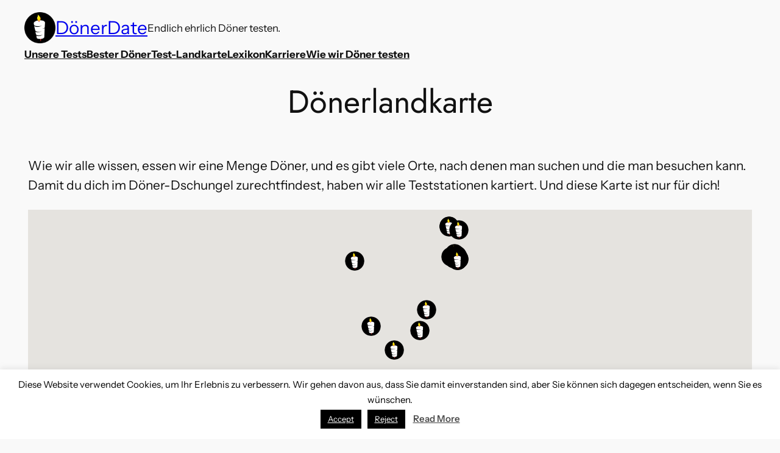

--- FILE ---
content_type: text/html; charset=UTF-8
request_url: https://www.doenerdate.de/map
body_size: 30329
content:
<!DOCTYPE html>
<html lang="de">
<head>
	<meta charset="UTF-8" />
	<meta name="viewport" content="width=device-width, initial-scale=1" />
<meta name='robots' content='index, follow, max-image-preview:large, max-snippet:-1, max-video-preview:-1' />
<!-- Google tag (gtag.js) consent mode dataLayer added by Site Kit -->
<script id="google_gtagjs-js-consent-mode-data-layer">
window.dataLayer = window.dataLayer || [];function gtag(){dataLayer.push(arguments);}
gtag('consent', 'default', {"ad_personalization":"denied","ad_storage":"denied","ad_user_data":"denied","analytics_storage":"denied","functionality_storage":"denied","security_storage":"denied","personalization_storage":"denied","region":["AT","BE","BG","CH","CY","CZ","DE","DK","EE","ES","FI","FR","GB","GR","HR","HU","IE","IS","IT","LI","LT","LU","LV","MT","NL","NO","PL","PT","RO","SE","SI","SK"],"wait_for_update":500});
window._googlesitekitConsentCategoryMap = {"statistics":["analytics_storage"],"marketing":["ad_storage","ad_user_data","ad_personalization"],"functional":["functionality_storage","security_storage"],"preferences":["personalization_storage"]};
window._googlesitekitConsents = {"ad_personalization":"denied","ad_storage":"denied","ad_user_data":"denied","analytics_storage":"denied","functionality_storage":"denied","security_storage":"denied","personalization_storage":"denied","region":["AT","BE","BG","CH","CY","CZ","DE","DK","EE","ES","FI","FR","GB","GR","HR","HU","IE","IS","IT","LI","LT","LU","LV","MT","NL","NO","PL","PT","RO","SE","SI","SK"],"wait_for_update":500};
</script>
<!-- End Google tag (gtag.js) consent mode dataLayer added by Site Kit -->

	<!-- This site is optimized with the Yoast SEO plugin v26.7 - https://yoast.com/wordpress/plugins/seo/ -->
	<meta name="description" content="Damit du dich im Döner-Dschungel zurechtfindest, haben wir alle Teststationen kartiert. Und diese Karte ist nur für dich!" />
	<link rel="canonical" href="https://www.doenerdate.de/map" />
	<meta property="og:locale" content="de_DE" />
	<meta property="og:type" content="article" />
	<meta property="og:title" content="Dönerlandkarte - DönerDate" />
	<meta property="og:description" content="Damit du dich im Döner-Dschungel zurechtfindest, haben wir alle Teststationen kartiert. Und diese Karte ist nur für dich!" />
	<meta property="og:url" content="https://www.doenerdate.de/map" />
	<meta property="og:site_name" content="DönerDate" />
	<meta property="article:publisher" content="https://www.facebook.com/doenerdate" />
	<meta property="article:modified_time" content="2025-03-29T16:36:14+00:00" />
	<meta name="twitter:card" content="summary_large_image" />
	<meta name="twitter:label1" content="Geschätzte Lesezeit" />
	<meta name="twitter:data1" content="1 Minute" />
	<script type="application/ld+json" class="yoast-schema-graph">{"@context":"https://schema.org","@graph":[{"@type":"WebPage","@id":"https://www.doenerdate.de/map","url":"https://www.doenerdate.de/map","name":"Dönerlandkarte - DönerDate","isPartOf":{"@id":"https://www.doenerdate.de/#website"},"datePublished":"2018-10-03T12:00:45+00:00","dateModified":"2025-03-29T16:36:14+00:00","description":"Damit du dich im Döner-Dschungel zurechtfindest, haben wir alle Teststationen kartiert. Und diese Karte ist nur für dich!","breadcrumb":{"@id":"https://www.doenerdate.de/map#breadcrumb"},"inLanguage":"de","potentialAction":[{"@type":"ReadAction","target":["https://www.doenerdate.de/map"]}]},{"@type":"BreadcrumbList","@id":"https://www.doenerdate.de/map#breadcrumb","itemListElement":[{"@type":"ListItem","position":1,"name":"Startseite","item":"https://www.doenerdate.de/"},{"@type":"ListItem","position":2,"name":"Dönerlandkarte"}]},{"@type":"WebSite","@id":"https://www.doenerdate.de/#website","url":"https://www.doenerdate.de/","name":"DönerDate","description":"Der Döner-Blog über die besten Dönerläden der Stadt","publisher":{"@id":"https://www.doenerdate.de/#organization"},"potentialAction":[{"@type":"SearchAction","target":{"@type":"EntryPoint","urlTemplate":"https://www.doenerdate.de/?s={search_term_string}"},"query-input":{"@type":"PropertyValueSpecification","valueRequired":true,"valueName":"search_term_string"}}],"inLanguage":"de"},{"@type":"Organization","@id":"https://www.doenerdate.de/#organization","name":"DönerDate","url":"https://www.doenerdate.de/","logo":{"@type":"ImageObject","inLanguage":"de","@id":"https://www.doenerdate.de/#/schema/logo/image/","url":"https://www.doenerdate.de/wp-content/uploads/2019/09/cropped-cropped-doenerdate-logo-black-72dpi-512px.png","contentUrl":"https://www.doenerdate.de/wp-content/uploads/2019/09/cropped-cropped-doenerdate-logo-black-72dpi-512px.png","width":512,"height":512,"caption":"DönerDate"},"image":{"@id":"https://www.doenerdate.de/#/schema/logo/image/"},"sameAs":["https://www.facebook.com/doenerdate","https://www.instagram.com/doenerdate.de/"]}]}</script>
	<!-- / Yoast SEO plugin. -->


<title>Dönerlandkarte - DönerDate</title>
<link rel='dns-prefetch' href='//www.googletagmanager.com' />
<link rel='dns-prefetch' href='//www.recaptcha.net' />
<link rel='dns-prefetch' href='//pagead2.googlesyndication.com' />
<link rel="alternate" type="application/rss+xml" title="DönerDate &raquo; Feed" href="https://www.doenerdate.de/feed" />
<link rel="alternate" type="application/rss+xml" title="DönerDate &raquo; Kommentar-Feed" href="https://www.doenerdate.de/comments/feed" />
<link rel="alternate" title="oEmbed (JSON)" type="application/json+oembed" href="https://www.doenerdate.de/wp-json/oembed/1.0/embed?url=https%3A%2F%2Fwww.doenerdate.de%2Fmap" />
<link rel="alternate" title="oEmbed (XML)" type="text/xml+oembed" href="https://www.doenerdate.de/wp-json/oembed/1.0/embed?url=https%3A%2F%2Fwww.doenerdate.de%2Fmap&#038;format=xml" />
<style id='wp-img-auto-sizes-contain-inline-css'>
img:is([sizes=auto i],[sizes^="auto," i]){contain-intrinsic-size:3000px 1500px}
/*# sourceURL=wp-img-auto-sizes-contain-inline-css */
</style>
<style id='wp-block-site-logo-inline-css'>
.wp-block-site-logo{box-sizing:border-box;line-height:0}.wp-block-site-logo a{display:inline-block;line-height:0}.wp-block-site-logo.is-default-size img{height:auto;width:120px}.wp-block-site-logo img{height:auto;max-width:100%}.wp-block-site-logo a,.wp-block-site-logo img{border-radius:inherit}.wp-block-site-logo.aligncenter{margin-left:auto;margin-right:auto;text-align:center}:root :where(.wp-block-site-logo.is-style-rounded){border-radius:9999px}
/*# sourceURL=https://www.doenerdate.de/wp-includes/blocks/site-logo/style.min.css */
</style>
<style id='wp-block-site-title-inline-css'>
.wp-block-site-title{box-sizing:border-box}.wp-block-site-title :where(a){color:inherit;font-family:inherit;font-size:inherit;font-style:inherit;font-weight:inherit;letter-spacing:inherit;line-height:inherit;text-decoration:inherit}
/*# sourceURL=https://www.doenerdate.de/wp-includes/blocks/site-title/style.min.css */
</style>
<style id='wp-block-group-inline-css'>
.wp-block-group{box-sizing:border-box}:where(.wp-block-group.wp-block-group-is-layout-constrained){position:relative}
/*# sourceURL=https://www.doenerdate.de/wp-includes/blocks/group/style.min.css */
</style>
<style id='wp-block-paragraph-inline-css'>
.is-small-text{font-size:.875em}.is-regular-text{font-size:1em}.is-large-text{font-size:2.25em}.is-larger-text{font-size:3em}.has-drop-cap:not(:focus):first-letter{float:left;font-size:8.4em;font-style:normal;font-weight:100;line-height:.68;margin:.05em .1em 0 0;text-transform:uppercase}body.rtl .has-drop-cap:not(:focus):first-letter{float:none;margin-left:.1em}p.has-drop-cap.has-background{overflow:hidden}:root :where(p.has-background){padding:1.25em 2.375em}:where(p.has-text-color:not(.has-link-color)) a{color:inherit}p.has-text-align-left[style*="writing-mode:vertical-lr"],p.has-text-align-right[style*="writing-mode:vertical-rl"]{rotate:180deg}
/*# sourceURL=https://www.doenerdate.de/wp-includes/blocks/paragraph/style.min.css */
</style>
<style id='wp-block-navigation-link-inline-css'>
.wp-block-navigation .wp-block-navigation-item__label{overflow-wrap:break-word}.wp-block-navigation .wp-block-navigation-item__description{display:none}.link-ui-tools{outline:1px solid #f0f0f0;padding:8px}.link-ui-block-inserter{padding-top:8px}.link-ui-block-inserter__back{margin-left:8px;text-transform:uppercase}

				.is-style-arrow-link .wp-block-navigation-item__label:after {
					content: "\2197";
					padding-inline-start: 0.25rem;
					vertical-align: middle;
					text-decoration: none;
					display: inline-block;
				}
/*# sourceURL=wp-block-navigation-link-inline-css */
</style>
<style id='wp-block-navigation-inline-css'>
.wp-block-navigation{position:relative}.wp-block-navigation ul{margin-bottom:0;margin-left:0;margin-top:0;padding-left:0}.wp-block-navigation ul,.wp-block-navigation ul li{list-style:none;padding:0}.wp-block-navigation .wp-block-navigation-item{align-items:center;background-color:inherit;display:flex;position:relative}.wp-block-navigation .wp-block-navigation-item .wp-block-navigation__submenu-container:empty{display:none}.wp-block-navigation .wp-block-navigation-item__content{display:block;z-index:1}.wp-block-navigation .wp-block-navigation-item__content.wp-block-navigation-item__content{color:inherit}.wp-block-navigation.has-text-decoration-underline .wp-block-navigation-item__content,.wp-block-navigation.has-text-decoration-underline .wp-block-navigation-item__content:active,.wp-block-navigation.has-text-decoration-underline .wp-block-navigation-item__content:focus{text-decoration:underline}.wp-block-navigation.has-text-decoration-line-through .wp-block-navigation-item__content,.wp-block-navigation.has-text-decoration-line-through .wp-block-navigation-item__content:active,.wp-block-navigation.has-text-decoration-line-through .wp-block-navigation-item__content:focus{text-decoration:line-through}.wp-block-navigation :where(a),.wp-block-navigation :where(a:active),.wp-block-navigation :where(a:focus){text-decoration:none}.wp-block-navigation .wp-block-navigation__submenu-icon{align-self:center;background-color:inherit;border:none;color:currentColor;display:inline-block;font-size:inherit;height:.6em;line-height:0;margin-left:.25em;padding:0;width:.6em}.wp-block-navigation .wp-block-navigation__submenu-icon svg{display:inline-block;stroke:currentColor;height:inherit;margin-top:.075em;width:inherit}.wp-block-navigation{--navigation-layout-justification-setting:flex-start;--navigation-layout-direction:row;--navigation-layout-wrap:wrap;--navigation-layout-justify:flex-start;--navigation-layout-align:center}.wp-block-navigation.is-vertical{--navigation-layout-direction:column;--navigation-layout-justify:initial;--navigation-layout-align:flex-start}.wp-block-navigation.no-wrap{--navigation-layout-wrap:nowrap}.wp-block-navigation.items-justified-center{--navigation-layout-justification-setting:center;--navigation-layout-justify:center}.wp-block-navigation.items-justified-center.is-vertical{--navigation-layout-align:center}.wp-block-navigation.items-justified-right{--navigation-layout-justification-setting:flex-end;--navigation-layout-justify:flex-end}.wp-block-navigation.items-justified-right.is-vertical{--navigation-layout-align:flex-end}.wp-block-navigation.items-justified-space-between{--navigation-layout-justification-setting:space-between;--navigation-layout-justify:space-between}.wp-block-navigation .has-child .wp-block-navigation__submenu-container{align-items:normal;background-color:inherit;color:inherit;display:flex;flex-direction:column;opacity:0;position:absolute;z-index:2}@media not (prefers-reduced-motion){.wp-block-navigation .has-child .wp-block-navigation__submenu-container{transition:opacity .1s linear}}.wp-block-navigation .has-child .wp-block-navigation__submenu-container{height:0;overflow:hidden;visibility:hidden;width:0}.wp-block-navigation .has-child .wp-block-navigation__submenu-container>.wp-block-navigation-item>.wp-block-navigation-item__content{display:flex;flex-grow:1;padding:.5em 1em}.wp-block-navigation .has-child .wp-block-navigation__submenu-container>.wp-block-navigation-item>.wp-block-navigation-item__content .wp-block-navigation__submenu-icon{margin-left:auto;margin-right:0}.wp-block-navigation .has-child .wp-block-navigation__submenu-container .wp-block-navigation-item__content{margin:0}.wp-block-navigation .has-child .wp-block-navigation__submenu-container{left:-1px;top:100%}@media (min-width:782px){.wp-block-navigation .has-child .wp-block-navigation__submenu-container .wp-block-navigation__submenu-container{left:100%;top:-1px}.wp-block-navigation .has-child .wp-block-navigation__submenu-container .wp-block-navigation__submenu-container:before{background:#0000;content:"";display:block;height:100%;position:absolute;right:100%;width:.5em}.wp-block-navigation .has-child .wp-block-navigation__submenu-container .wp-block-navigation__submenu-icon{margin-right:.25em}.wp-block-navigation .has-child .wp-block-navigation__submenu-container .wp-block-navigation__submenu-icon svg{transform:rotate(-90deg)}}.wp-block-navigation .has-child .wp-block-navigation-submenu__toggle[aria-expanded=true]~.wp-block-navigation__submenu-container,.wp-block-navigation .has-child:not(.open-on-click):hover>.wp-block-navigation__submenu-container,.wp-block-navigation .has-child:not(.open-on-click):not(.open-on-hover-click):focus-within>.wp-block-navigation__submenu-container{height:auto;min-width:200px;opacity:1;overflow:visible;visibility:visible;width:auto}.wp-block-navigation.has-background .has-child .wp-block-navigation__submenu-container{left:0;top:100%}@media (min-width:782px){.wp-block-navigation.has-background .has-child .wp-block-navigation__submenu-container .wp-block-navigation__submenu-container{left:100%;top:0}}.wp-block-navigation-submenu{display:flex;position:relative}.wp-block-navigation-submenu .wp-block-navigation__submenu-icon svg{stroke:currentColor}button.wp-block-navigation-item__content{background-color:initial;border:none;color:currentColor;font-family:inherit;font-size:inherit;font-style:inherit;font-weight:inherit;letter-spacing:inherit;line-height:inherit;text-align:left;text-transform:inherit}.wp-block-navigation-submenu__toggle{cursor:pointer}.wp-block-navigation-submenu__toggle[aria-expanded=true]+.wp-block-navigation__submenu-icon>svg,.wp-block-navigation-submenu__toggle[aria-expanded=true]>svg{transform:rotate(180deg)}.wp-block-navigation-item.open-on-click .wp-block-navigation-submenu__toggle{padding-left:0;padding-right:.85em}.wp-block-navigation-item.open-on-click .wp-block-navigation-submenu__toggle+.wp-block-navigation__submenu-icon{margin-left:-.6em;pointer-events:none}.wp-block-navigation-item.open-on-click button.wp-block-navigation-item__content:not(.wp-block-navigation-submenu__toggle){padding:0}.wp-block-navigation .wp-block-page-list,.wp-block-navigation__container,.wp-block-navigation__responsive-close,.wp-block-navigation__responsive-container,.wp-block-navigation__responsive-container-content,.wp-block-navigation__responsive-dialog{gap:inherit}:where(.wp-block-navigation.has-background .wp-block-navigation-item a:not(.wp-element-button)),:where(.wp-block-navigation.has-background .wp-block-navigation-submenu a:not(.wp-element-button)){padding:.5em 1em}:where(.wp-block-navigation .wp-block-navigation__submenu-container .wp-block-navigation-item a:not(.wp-element-button)),:where(.wp-block-navigation .wp-block-navigation__submenu-container .wp-block-navigation-submenu a:not(.wp-element-button)),:where(.wp-block-navigation .wp-block-navigation__submenu-container .wp-block-navigation-submenu button.wp-block-navigation-item__content),:where(.wp-block-navigation .wp-block-navigation__submenu-container .wp-block-pages-list__item button.wp-block-navigation-item__content){padding:.5em 1em}.wp-block-navigation.items-justified-right .wp-block-navigation__container .has-child .wp-block-navigation__submenu-container,.wp-block-navigation.items-justified-right .wp-block-page-list>.has-child .wp-block-navigation__submenu-container,.wp-block-navigation.items-justified-space-between .wp-block-page-list>.has-child:last-child .wp-block-navigation__submenu-container,.wp-block-navigation.items-justified-space-between>.wp-block-navigation__container>.has-child:last-child .wp-block-navigation__submenu-container{left:auto;right:0}.wp-block-navigation.items-justified-right .wp-block-navigation__container .has-child .wp-block-navigation__submenu-container .wp-block-navigation__submenu-container,.wp-block-navigation.items-justified-right .wp-block-page-list>.has-child .wp-block-navigation__submenu-container .wp-block-navigation__submenu-container,.wp-block-navigation.items-justified-space-between .wp-block-page-list>.has-child:last-child .wp-block-navigation__submenu-container .wp-block-navigation__submenu-container,.wp-block-navigation.items-justified-space-between>.wp-block-navigation__container>.has-child:last-child .wp-block-navigation__submenu-container .wp-block-navigation__submenu-container{left:-1px;right:-1px}@media (min-width:782px){.wp-block-navigation.items-justified-right .wp-block-navigation__container .has-child .wp-block-navigation__submenu-container .wp-block-navigation__submenu-container,.wp-block-navigation.items-justified-right .wp-block-page-list>.has-child .wp-block-navigation__submenu-container .wp-block-navigation__submenu-container,.wp-block-navigation.items-justified-space-between .wp-block-page-list>.has-child:last-child .wp-block-navigation__submenu-container .wp-block-navigation__submenu-container,.wp-block-navigation.items-justified-space-between>.wp-block-navigation__container>.has-child:last-child .wp-block-navigation__submenu-container .wp-block-navigation__submenu-container{left:auto;right:100%}}.wp-block-navigation:not(.has-background) .wp-block-navigation__submenu-container{background-color:#fff;border:1px solid #00000026}.wp-block-navigation.has-background .wp-block-navigation__submenu-container{background-color:inherit}.wp-block-navigation:not(.has-text-color) .wp-block-navigation__submenu-container{color:#000}.wp-block-navigation__container{align-items:var(--navigation-layout-align,initial);display:flex;flex-direction:var(--navigation-layout-direction,initial);flex-wrap:var(--navigation-layout-wrap,wrap);justify-content:var(--navigation-layout-justify,initial);list-style:none;margin:0;padding-left:0}.wp-block-navigation__container .is-responsive{display:none}.wp-block-navigation__container:only-child,.wp-block-page-list:only-child{flex-grow:1}@keyframes overlay-menu__fade-in-animation{0%{opacity:0;transform:translateY(.5em)}to{opacity:1;transform:translateY(0)}}.wp-block-navigation__responsive-container{bottom:0;display:none;left:0;position:fixed;right:0;top:0}.wp-block-navigation__responsive-container :where(.wp-block-navigation-item a){color:inherit}.wp-block-navigation__responsive-container .wp-block-navigation__responsive-container-content{align-items:var(--navigation-layout-align,initial);display:flex;flex-direction:var(--navigation-layout-direction,initial);flex-wrap:var(--navigation-layout-wrap,wrap);justify-content:var(--navigation-layout-justify,initial)}.wp-block-navigation__responsive-container:not(.is-menu-open.is-menu-open){background-color:inherit!important;color:inherit!important}.wp-block-navigation__responsive-container.is-menu-open{background-color:inherit;display:flex;flex-direction:column}@media not (prefers-reduced-motion){.wp-block-navigation__responsive-container.is-menu-open{animation:overlay-menu__fade-in-animation .1s ease-out;animation-fill-mode:forwards}}.wp-block-navigation__responsive-container.is-menu-open{overflow:auto;padding:clamp(1rem,var(--wp--style--root--padding-top),20rem) clamp(1rem,var(--wp--style--root--padding-right),20rem) clamp(1rem,var(--wp--style--root--padding-bottom),20rem) clamp(1rem,var(--wp--style--root--padding-left),20rem);z-index:100000}.wp-block-navigation__responsive-container.is-menu-open .wp-block-navigation__responsive-container-content{align-items:var(--navigation-layout-justification-setting,inherit);display:flex;flex-direction:column;flex-wrap:nowrap;overflow:visible;padding-top:calc(2rem + 24px)}.wp-block-navigation__responsive-container.is-menu-open .wp-block-navigation__responsive-container-content,.wp-block-navigation__responsive-container.is-menu-open .wp-block-navigation__responsive-container-content .wp-block-navigation__container,.wp-block-navigation__responsive-container.is-menu-open .wp-block-navigation__responsive-container-content .wp-block-page-list{justify-content:flex-start}.wp-block-navigation__responsive-container.is-menu-open .wp-block-navigation__responsive-container-content .wp-block-navigation__submenu-icon{display:none}.wp-block-navigation__responsive-container.is-menu-open .wp-block-navigation__responsive-container-content .has-child .wp-block-navigation__submenu-container{border:none;height:auto;min-width:200px;opacity:1;overflow:initial;padding-left:2rem;padding-right:2rem;position:static;visibility:visible;width:auto}.wp-block-navigation__responsive-container.is-menu-open .wp-block-navigation__responsive-container-content .wp-block-navigation__container,.wp-block-navigation__responsive-container.is-menu-open .wp-block-navigation__responsive-container-content .wp-block-navigation__submenu-container{gap:inherit}.wp-block-navigation__responsive-container.is-menu-open .wp-block-navigation__responsive-container-content .wp-block-navigation__submenu-container{padding-top:var(--wp--style--block-gap,2em)}.wp-block-navigation__responsive-container.is-menu-open .wp-block-navigation__responsive-container-content .wp-block-navigation-item__content{padding:0}.wp-block-navigation__responsive-container.is-menu-open .wp-block-navigation__responsive-container-content .wp-block-navigation-item,.wp-block-navigation__responsive-container.is-menu-open .wp-block-navigation__responsive-container-content .wp-block-navigation__container,.wp-block-navigation__responsive-container.is-menu-open .wp-block-navigation__responsive-container-content .wp-block-page-list{align-items:var(--navigation-layout-justification-setting,initial);display:flex;flex-direction:column}.wp-block-navigation__responsive-container.is-menu-open .wp-block-navigation-item,.wp-block-navigation__responsive-container.is-menu-open .wp-block-navigation-item .wp-block-navigation__submenu-container,.wp-block-navigation__responsive-container.is-menu-open .wp-block-navigation__container,.wp-block-navigation__responsive-container.is-menu-open .wp-block-page-list{background:#0000!important;color:inherit!important}.wp-block-navigation__responsive-container.is-menu-open .wp-block-navigation__submenu-container.wp-block-navigation__submenu-container.wp-block-navigation__submenu-container.wp-block-navigation__submenu-container{left:auto;right:auto}@media (min-width:600px){.wp-block-navigation__responsive-container:not(.hidden-by-default):not(.is-menu-open){background-color:inherit;display:block;position:relative;width:100%;z-index:auto}.wp-block-navigation__responsive-container:not(.hidden-by-default):not(.is-menu-open) .wp-block-navigation__responsive-container-close{display:none}.wp-block-navigation__responsive-container.is-menu-open .wp-block-navigation__submenu-container.wp-block-navigation__submenu-container.wp-block-navigation__submenu-container.wp-block-navigation__submenu-container{left:0}}.wp-block-navigation:not(.has-background) .wp-block-navigation__responsive-container.is-menu-open{background-color:#fff}.wp-block-navigation:not(.has-text-color) .wp-block-navigation__responsive-container.is-menu-open{color:#000}.wp-block-navigation__toggle_button_label{font-size:1rem;font-weight:700}.wp-block-navigation__responsive-container-close,.wp-block-navigation__responsive-container-open{background:#0000;border:none;color:currentColor;cursor:pointer;margin:0;padding:0;text-transform:inherit;vertical-align:middle}.wp-block-navigation__responsive-container-close svg,.wp-block-navigation__responsive-container-open svg{fill:currentColor;display:block;height:24px;pointer-events:none;width:24px}.wp-block-navigation__responsive-container-open{display:flex}.wp-block-navigation__responsive-container-open.wp-block-navigation__responsive-container-open.wp-block-navigation__responsive-container-open{font-family:inherit;font-size:inherit;font-weight:inherit}@media (min-width:600px){.wp-block-navigation__responsive-container-open:not(.always-shown){display:none}}.wp-block-navigation__responsive-container-close{position:absolute;right:0;top:0;z-index:2}.wp-block-navigation__responsive-container-close.wp-block-navigation__responsive-container-close.wp-block-navigation__responsive-container-close{font-family:inherit;font-size:inherit;font-weight:inherit}.wp-block-navigation__responsive-close{width:100%}.has-modal-open .wp-block-navigation__responsive-close{margin-left:auto;margin-right:auto;max-width:var(--wp--style--global--wide-size,100%)}.wp-block-navigation__responsive-close:focus{outline:none}.is-menu-open .wp-block-navigation__responsive-close,.is-menu-open .wp-block-navigation__responsive-container-content,.is-menu-open .wp-block-navigation__responsive-dialog{box-sizing:border-box}.wp-block-navigation__responsive-dialog{position:relative}.has-modal-open .admin-bar .is-menu-open .wp-block-navigation__responsive-dialog{margin-top:46px}@media (min-width:782px){.has-modal-open .admin-bar .is-menu-open .wp-block-navigation__responsive-dialog{margin-top:32px}}html.has-modal-open{overflow:hidden}
/*# sourceURL=https://www.doenerdate.de/wp-includes/blocks/navigation/style.min.css */
</style>
<style id='wp-block-post-title-inline-css'>
.wp-block-post-title{box-sizing:border-box;word-break:break-word}.wp-block-post-title :where(a){display:inline-block;font-family:inherit;font-size:inherit;font-style:inherit;font-weight:inherit;letter-spacing:inherit;line-height:inherit;text-decoration:inherit}
/*# sourceURL=https://www.doenerdate.de/wp-includes/blocks/post-title/style.min.css */
</style>
<style id='wp-block-spacer-inline-css'>
.wp-block-spacer{clear:both}
/*# sourceURL=https://www.doenerdate.de/wp-includes/blocks/spacer/style.min.css */
</style>
<style id='wp-block-post-content-inline-css'>
.wp-block-post-content{display:flow-root}
/*# sourceURL=https://www.doenerdate.de/wp-includes/blocks/post-content/style.min.css */
</style>
<style id='wp-block-separator-inline-css'>
@charset "UTF-8";.wp-block-separator{border:none;border-top:2px solid}:root :where(.wp-block-separator.is-style-dots){height:auto;line-height:1;text-align:center}:root :where(.wp-block-separator.is-style-dots):before{color:currentColor;content:"···";font-family:serif;font-size:1.5em;letter-spacing:2em;padding-left:2em}.wp-block-separator.is-style-dots{background:none!important;border:none!important}
/*# sourceURL=https://www.doenerdate.de/wp-includes/blocks/separator/style.min.css */
</style>
<style id='wp-block-site-tagline-inline-css'>
.wp-block-site-tagline{box-sizing:border-box}
/*# sourceURL=https://www.doenerdate.de/wp-includes/blocks/site-tagline/style.min.css */
</style>
<style id='wp-block-search-inline-css'>
.wp-block-search__button{margin-left:10px;word-break:normal}.wp-block-search__button.has-icon{line-height:0}.wp-block-search__button svg{height:1.25em;min-height:24px;min-width:24px;width:1.25em;fill:currentColor;vertical-align:text-bottom}:where(.wp-block-search__button){border:1px solid #ccc;padding:6px 10px}.wp-block-search__inside-wrapper{display:flex;flex:auto;flex-wrap:nowrap;max-width:100%}.wp-block-search__label{width:100%}.wp-block-search.wp-block-search__button-only .wp-block-search__button{box-sizing:border-box;display:flex;flex-shrink:0;justify-content:center;margin-left:0;max-width:100%}.wp-block-search.wp-block-search__button-only .wp-block-search__inside-wrapper{min-width:0!important;transition-property:width}.wp-block-search.wp-block-search__button-only .wp-block-search__input{flex-basis:100%;transition-duration:.3s}.wp-block-search.wp-block-search__button-only.wp-block-search__searchfield-hidden,.wp-block-search.wp-block-search__button-only.wp-block-search__searchfield-hidden .wp-block-search__inside-wrapper{overflow:hidden}.wp-block-search.wp-block-search__button-only.wp-block-search__searchfield-hidden .wp-block-search__input{border-left-width:0!important;border-right-width:0!important;flex-basis:0;flex-grow:0;margin:0;min-width:0!important;padding-left:0!important;padding-right:0!important;width:0!important}:where(.wp-block-search__input){appearance:none;border:1px solid #949494;flex-grow:1;font-family:inherit;font-size:inherit;font-style:inherit;font-weight:inherit;letter-spacing:inherit;line-height:inherit;margin-left:0;margin-right:0;min-width:3rem;padding:8px;text-decoration:unset!important;text-transform:inherit}:where(.wp-block-search__button-inside .wp-block-search__inside-wrapper){background-color:#fff;border:1px solid #949494;box-sizing:border-box;padding:4px}:where(.wp-block-search__button-inside .wp-block-search__inside-wrapper) .wp-block-search__input{border:none;border-radius:0;padding:0 4px}:where(.wp-block-search__button-inside .wp-block-search__inside-wrapper) .wp-block-search__input:focus{outline:none}:where(.wp-block-search__button-inside .wp-block-search__inside-wrapper) :where(.wp-block-search__button){padding:4px 8px}.wp-block-search.aligncenter .wp-block-search__inside-wrapper{margin:auto}.wp-block[data-align=right] .wp-block-search.wp-block-search__button-only .wp-block-search__inside-wrapper{float:right}
/*# sourceURL=https://www.doenerdate.de/wp-includes/blocks/search/style.min.css */
</style>
<style id='wp-block-columns-inline-css'>
.wp-block-columns{box-sizing:border-box;display:flex;flex-wrap:wrap!important}@media (min-width:782px){.wp-block-columns{flex-wrap:nowrap!important}}.wp-block-columns{align-items:normal!important}.wp-block-columns.are-vertically-aligned-top{align-items:flex-start}.wp-block-columns.are-vertically-aligned-center{align-items:center}.wp-block-columns.are-vertically-aligned-bottom{align-items:flex-end}@media (max-width:781px){.wp-block-columns:not(.is-not-stacked-on-mobile)>.wp-block-column{flex-basis:100%!important}}@media (min-width:782px){.wp-block-columns:not(.is-not-stacked-on-mobile)>.wp-block-column{flex-basis:0;flex-grow:1}.wp-block-columns:not(.is-not-stacked-on-mobile)>.wp-block-column[style*=flex-basis]{flex-grow:0}}.wp-block-columns.is-not-stacked-on-mobile{flex-wrap:nowrap!important}.wp-block-columns.is-not-stacked-on-mobile>.wp-block-column{flex-basis:0;flex-grow:1}.wp-block-columns.is-not-stacked-on-mobile>.wp-block-column[style*=flex-basis]{flex-grow:0}:where(.wp-block-columns){margin-bottom:1.75em}:where(.wp-block-columns.has-background){padding:1.25em 2.375em}.wp-block-column{flex-grow:1;min-width:0;overflow-wrap:break-word;word-break:break-word}.wp-block-column.is-vertically-aligned-top{align-self:flex-start}.wp-block-column.is-vertically-aligned-center{align-self:center}.wp-block-column.is-vertically-aligned-bottom{align-self:flex-end}.wp-block-column.is-vertically-aligned-stretch{align-self:stretch}.wp-block-column.is-vertically-aligned-bottom,.wp-block-column.is-vertically-aligned-center,.wp-block-column.is-vertically-aligned-top{width:100%}
/*# sourceURL=https://www.doenerdate.de/wp-includes/blocks/columns/style.min.css */
</style>
<style id='wp-block-heading-inline-css'>
h1:where(.wp-block-heading).has-background,h2:where(.wp-block-heading).has-background,h3:where(.wp-block-heading).has-background,h4:where(.wp-block-heading).has-background,h5:where(.wp-block-heading).has-background,h6:where(.wp-block-heading).has-background{padding:1.25em 2.375em}h1.has-text-align-left[style*=writing-mode]:where([style*=vertical-lr]),h1.has-text-align-right[style*=writing-mode]:where([style*=vertical-rl]),h2.has-text-align-left[style*=writing-mode]:where([style*=vertical-lr]),h2.has-text-align-right[style*=writing-mode]:where([style*=vertical-rl]),h3.has-text-align-left[style*=writing-mode]:where([style*=vertical-lr]),h3.has-text-align-right[style*=writing-mode]:where([style*=vertical-rl]),h4.has-text-align-left[style*=writing-mode]:where([style*=vertical-lr]),h4.has-text-align-right[style*=writing-mode]:where([style*=vertical-rl]),h5.has-text-align-left[style*=writing-mode]:where([style*=vertical-lr]),h5.has-text-align-right[style*=writing-mode]:where([style*=vertical-rl]),h6.has-text-align-left[style*=writing-mode]:where([style*=vertical-lr]),h6.has-text-align-right[style*=writing-mode]:where([style*=vertical-rl]){rotate:180deg}

				.is-style-asterisk:before {
					content: '';
					width: 1.5rem;
					height: 3rem;
					background: var(--wp--preset--color--contrast-2, currentColor);
					clip-path: path('M11.93.684v8.039l5.633-5.633 1.216 1.23-5.66 5.66h8.04v1.737H13.2l5.701 5.701-1.23 1.23-5.742-5.742V21h-1.737v-8.094l-5.77 5.77-1.23-1.217 5.743-5.742H.842V9.98h8.162l-5.701-5.7 1.23-1.231 5.66 5.66V.684h1.737Z');
					display: block;
				}

				/* Hide the asterisk if the heading has no content, to avoid using empty headings to display the asterisk only, which is an A11Y issue */
				.is-style-asterisk:empty:before {
					content: none;
				}

				.is-style-asterisk:-moz-only-whitespace:before {
					content: none;
				}

				.is-style-asterisk.has-text-align-center:before {
					margin: 0 auto;
				}

				.is-style-asterisk.has-text-align-right:before {
					margin-left: auto;
				}

				.rtl .is-style-asterisk.has-text-align-left:before {
					margin-right: auto;
				}
/*# sourceURL=wp-block-heading-inline-css */
</style>
<link rel='stylesheet' id='dashicons-css' href='https://www.doenerdate.de/wp-includes/css/dashicons.min.css?ver=6.9' media='all' />
<link rel='stylesheet' id='post-views-counter-frontend-css' href='https://www.doenerdate.de/wp-content/plugins/post-views-counter/css/frontend.css?ver=1.7.0' media='all' />
<style id='wp-emoji-styles-inline-css'>

	img.wp-smiley, img.emoji {
		display: inline !important;
		border: none !important;
		box-shadow: none !important;
		height: 1em !important;
		width: 1em !important;
		margin: 0 0.07em !important;
		vertical-align: -0.1em !important;
		background: none !important;
		padding: 0 !important;
	}
/*# sourceURL=wp-emoji-styles-inline-css */
</style>
<style id='wp-block-library-inline-css'>
:root{--wp-block-synced-color:#7a00df;--wp-block-synced-color--rgb:122,0,223;--wp-bound-block-color:var(--wp-block-synced-color);--wp-editor-canvas-background:#ddd;--wp-admin-theme-color:#007cba;--wp-admin-theme-color--rgb:0,124,186;--wp-admin-theme-color-darker-10:#006ba1;--wp-admin-theme-color-darker-10--rgb:0,107,160.5;--wp-admin-theme-color-darker-20:#005a87;--wp-admin-theme-color-darker-20--rgb:0,90,135;--wp-admin-border-width-focus:2px}@media (min-resolution:192dpi){:root{--wp-admin-border-width-focus:1.5px}}.wp-element-button{cursor:pointer}:root .has-very-light-gray-background-color{background-color:#eee}:root .has-very-dark-gray-background-color{background-color:#313131}:root .has-very-light-gray-color{color:#eee}:root .has-very-dark-gray-color{color:#313131}:root .has-vivid-green-cyan-to-vivid-cyan-blue-gradient-background{background:linear-gradient(135deg,#00d084,#0693e3)}:root .has-purple-crush-gradient-background{background:linear-gradient(135deg,#34e2e4,#4721fb 50%,#ab1dfe)}:root .has-hazy-dawn-gradient-background{background:linear-gradient(135deg,#faaca8,#dad0ec)}:root .has-subdued-olive-gradient-background{background:linear-gradient(135deg,#fafae1,#67a671)}:root .has-atomic-cream-gradient-background{background:linear-gradient(135deg,#fdd79a,#004a59)}:root .has-nightshade-gradient-background{background:linear-gradient(135deg,#330968,#31cdcf)}:root .has-midnight-gradient-background{background:linear-gradient(135deg,#020381,#2874fc)}:root{--wp--preset--font-size--normal:16px;--wp--preset--font-size--huge:42px}.has-regular-font-size{font-size:1em}.has-larger-font-size{font-size:2.625em}.has-normal-font-size{font-size:var(--wp--preset--font-size--normal)}.has-huge-font-size{font-size:var(--wp--preset--font-size--huge)}.has-text-align-center{text-align:center}.has-text-align-left{text-align:left}.has-text-align-right{text-align:right}.has-fit-text{white-space:nowrap!important}#end-resizable-editor-section{display:none}.aligncenter{clear:both}.items-justified-left{justify-content:flex-start}.items-justified-center{justify-content:center}.items-justified-right{justify-content:flex-end}.items-justified-space-between{justify-content:space-between}.screen-reader-text{border:0;clip-path:inset(50%);height:1px;margin:-1px;overflow:hidden;padding:0;position:absolute;width:1px;word-wrap:normal!important}.screen-reader-text:focus{background-color:#ddd;clip-path:none;color:#444;display:block;font-size:1em;height:auto;left:5px;line-height:normal;padding:15px 23px 14px;text-decoration:none;top:5px;width:auto;z-index:100000}html :where(.has-border-color){border-style:solid}html :where([style*=border-top-color]){border-top-style:solid}html :where([style*=border-right-color]){border-right-style:solid}html :where([style*=border-bottom-color]){border-bottom-style:solid}html :where([style*=border-left-color]){border-left-style:solid}html :where([style*=border-width]){border-style:solid}html :where([style*=border-top-width]){border-top-style:solid}html :where([style*=border-right-width]){border-right-style:solid}html :where([style*=border-bottom-width]){border-bottom-style:solid}html :where([style*=border-left-width]){border-left-style:solid}html :where(img[class*=wp-image-]){height:auto;max-width:100%}:where(figure){margin:0 0 1em}html :where(.is-position-sticky){--wp-admin--admin-bar--position-offset:var(--wp-admin--admin-bar--height,0px)}@media screen and (max-width:600px){html :where(.is-position-sticky){--wp-admin--admin-bar--position-offset:0px}}
/*# sourceURL=/wp-includes/css/dist/block-library/common.min.css */
</style>
<style id='global-styles-inline-css'>
:root{--wp--preset--aspect-ratio--square: 1;--wp--preset--aspect-ratio--4-3: 4/3;--wp--preset--aspect-ratio--3-4: 3/4;--wp--preset--aspect-ratio--3-2: 3/2;--wp--preset--aspect-ratio--2-3: 2/3;--wp--preset--aspect-ratio--16-9: 16/9;--wp--preset--aspect-ratio--9-16: 9/16;--wp--preset--color--black: #000000;--wp--preset--color--cyan-bluish-gray: #abb8c3;--wp--preset--color--white: #ffffff;--wp--preset--color--pale-pink: #f78da7;--wp--preset--color--vivid-red: #cf2e2e;--wp--preset--color--luminous-vivid-orange: #ff6900;--wp--preset--color--luminous-vivid-amber: #fcb900;--wp--preset--color--light-green-cyan: #7bdcb5;--wp--preset--color--vivid-green-cyan: #00d084;--wp--preset--color--pale-cyan-blue: #8ed1fc;--wp--preset--color--vivid-cyan-blue: #0693e3;--wp--preset--color--vivid-purple: #9b51e0;--wp--preset--color--base: #f9f9f9;--wp--preset--color--base-2: #ffffff;--wp--preset--color--contrast: #111111;--wp--preset--color--contrast-2: #636363;--wp--preset--color--contrast-3: #A4A4A4;--wp--preset--color--accent: #cfcabe;--wp--preset--color--accent-2: #c2a990;--wp--preset--color--accent-3: #d8613c;--wp--preset--color--accent-4: #b1c5a4;--wp--preset--color--accent-5: #b5bdbc;--wp--preset--gradient--vivid-cyan-blue-to-vivid-purple: linear-gradient(135deg,rgb(6,147,227) 0%,rgb(155,81,224) 100%);--wp--preset--gradient--light-green-cyan-to-vivid-green-cyan: linear-gradient(135deg,rgb(122,220,180) 0%,rgb(0,208,130) 100%);--wp--preset--gradient--luminous-vivid-amber-to-luminous-vivid-orange: linear-gradient(135deg,rgb(252,185,0) 0%,rgb(255,105,0) 100%);--wp--preset--gradient--luminous-vivid-orange-to-vivid-red: linear-gradient(135deg,rgb(255,105,0) 0%,rgb(207,46,46) 100%);--wp--preset--gradient--very-light-gray-to-cyan-bluish-gray: linear-gradient(135deg,rgb(238,238,238) 0%,rgb(169,184,195) 100%);--wp--preset--gradient--cool-to-warm-spectrum: linear-gradient(135deg,rgb(74,234,220) 0%,rgb(151,120,209) 20%,rgb(207,42,186) 40%,rgb(238,44,130) 60%,rgb(251,105,98) 80%,rgb(254,248,76) 100%);--wp--preset--gradient--blush-light-purple: linear-gradient(135deg,rgb(255,206,236) 0%,rgb(152,150,240) 100%);--wp--preset--gradient--blush-bordeaux: linear-gradient(135deg,rgb(254,205,165) 0%,rgb(254,45,45) 50%,rgb(107,0,62) 100%);--wp--preset--gradient--luminous-dusk: linear-gradient(135deg,rgb(255,203,112) 0%,rgb(199,81,192) 50%,rgb(65,88,208) 100%);--wp--preset--gradient--pale-ocean: linear-gradient(135deg,rgb(255,245,203) 0%,rgb(182,227,212) 50%,rgb(51,167,181) 100%);--wp--preset--gradient--electric-grass: linear-gradient(135deg,rgb(202,248,128) 0%,rgb(113,206,126) 100%);--wp--preset--gradient--midnight: linear-gradient(135deg,rgb(2,3,129) 0%,rgb(40,116,252) 100%);--wp--preset--gradient--gradient-1: linear-gradient(to bottom, #cfcabe 0%, #F9F9F9 100%);--wp--preset--gradient--gradient-2: linear-gradient(to bottom, #C2A990 0%, #F9F9F9 100%);--wp--preset--gradient--gradient-3: linear-gradient(to bottom, #D8613C 0%, #F9F9F9 100%);--wp--preset--gradient--gradient-4: linear-gradient(to bottom, #B1C5A4 0%, #F9F9F9 100%);--wp--preset--gradient--gradient-5: linear-gradient(to bottom, #B5BDBC 0%, #F9F9F9 100%);--wp--preset--gradient--gradient-6: linear-gradient(to bottom, #A4A4A4 0%, #F9F9F9 100%);--wp--preset--gradient--gradient-7: linear-gradient(to bottom, #cfcabe 50%, #F9F9F9 50%);--wp--preset--gradient--gradient-8: linear-gradient(to bottom, #C2A990 50%, #F9F9F9 50%);--wp--preset--gradient--gradient-9: linear-gradient(to bottom, #D8613C 50%, #F9F9F9 50%);--wp--preset--gradient--gradient-10: linear-gradient(to bottom, #B1C5A4 50%, #F9F9F9 50%);--wp--preset--gradient--gradient-11: linear-gradient(to bottom, #B5BDBC 50%, #F9F9F9 50%);--wp--preset--gradient--gradient-12: linear-gradient(to bottom, #A4A4A4 50%, #F9F9F9 50%);--wp--preset--font-size--small: 0.9rem;--wp--preset--font-size--medium: 1.05rem;--wp--preset--font-size--large: clamp(1.39rem, 1.39rem + ((1vw - 0.2rem) * 1.533), 1.85rem);--wp--preset--font-size--x-large: clamp(1.85rem, 1.85rem + ((1vw - 0.2rem) * 2.167), 2.5rem);--wp--preset--font-size--xx-large: clamp(2.5rem, 2.5rem + ((1vw - 0.2rem) * 2.567), 3.27rem);--wp--preset--font-family--body: "Instrument Sans", sans-serif;--wp--preset--font-family--heading: "Jost", sans-serif;--wp--preset--font-family--system-sans-serif: -apple-system, BlinkMacSystemFont, avenir next, avenir, segoe ui, helvetica neue, helvetica, Cantarell, Ubuntu, roboto, noto, arial, sans-serif;--wp--preset--font-family--system-serif: Iowan Old Style, Apple Garamond, Baskerville, Times New Roman, Droid Serif, Times, Source Serif Pro, serif, Apple Color Emoji, Segoe UI Emoji, Segoe UI Symbol;--wp--preset--spacing--20: min(1.5rem, 2vw);--wp--preset--spacing--30: min(2.5rem, 3vw);--wp--preset--spacing--40: min(4rem, 5vw);--wp--preset--spacing--50: min(6.5rem, 8vw);--wp--preset--spacing--60: min(10.5rem, 13vw);--wp--preset--spacing--70: 3.38rem;--wp--preset--spacing--80: 5.06rem;--wp--preset--spacing--10: 1rem;--wp--preset--shadow--natural: 6px 6px 9px rgba(0, 0, 0, 0.2);--wp--preset--shadow--deep: 12px 12px 50px rgba(0, 0, 0, 0.4);--wp--preset--shadow--sharp: 6px 6px 0px rgba(0, 0, 0, 0.2);--wp--preset--shadow--outlined: 6px 6px 0px -3px rgb(255, 255, 255), 6px 6px rgb(0, 0, 0);--wp--preset--shadow--crisp: 6px 6px 0px rgb(0, 0, 0);}:root { --wp--style--global--content-size: 800px;--wp--style--global--wide-size: 800px; }:where(body) { margin: 0; }.wp-site-blocks { padding-top: var(--wp--style--root--padding-top); padding-bottom: var(--wp--style--root--padding-bottom); }.has-global-padding { padding-right: var(--wp--style--root--padding-right); padding-left: var(--wp--style--root--padding-left); }.has-global-padding > .alignfull { margin-right: calc(var(--wp--style--root--padding-right) * -1); margin-left: calc(var(--wp--style--root--padding-left) * -1); }.has-global-padding :where(:not(.alignfull.is-layout-flow) > .has-global-padding:not(.wp-block-block, .alignfull)) { padding-right: 0; padding-left: 0; }.has-global-padding :where(:not(.alignfull.is-layout-flow) > .has-global-padding:not(.wp-block-block, .alignfull)) > .alignfull { margin-left: 0; margin-right: 0; }.wp-site-blocks > .alignleft { float: left; margin-right: 2em; }.wp-site-blocks > .alignright { float: right; margin-left: 2em; }.wp-site-blocks > .aligncenter { justify-content: center; margin-left: auto; margin-right: auto; }:where(.wp-site-blocks) > * { margin-block-start: 0.9rem; margin-block-end: 0; }:where(.wp-site-blocks) > :first-child { margin-block-start: 0; }:where(.wp-site-blocks) > :last-child { margin-block-end: 0; }:root { --wp--style--block-gap: 0.9rem; }:root :where(.is-layout-flow) > :first-child{margin-block-start: 0;}:root :where(.is-layout-flow) > :last-child{margin-block-end: 0;}:root :where(.is-layout-flow) > *{margin-block-start: 0.9rem;margin-block-end: 0;}:root :where(.is-layout-constrained) > :first-child{margin-block-start: 0;}:root :where(.is-layout-constrained) > :last-child{margin-block-end: 0;}:root :where(.is-layout-constrained) > *{margin-block-start: 0.9rem;margin-block-end: 0;}:root :where(.is-layout-flex){gap: 0.9rem;}:root :where(.is-layout-grid){gap: 0.9rem;}.is-layout-flow > .alignleft{float: left;margin-inline-start: 0;margin-inline-end: 2em;}.is-layout-flow > .alignright{float: right;margin-inline-start: 2em;margin-inline-end: 0;}.is-layout-flow > .aligncenter{margin-left: auto !important;margin-right: auto !important;}.is-layout-constrained > .alignleft{float: left;margin-inline-start: 0;margin-inline-end: 2em;}.is-layout-constrained > .alignright{float: right;margin-inline-start: 2em;margin-inline-end: 0;}.is-layout-constrained > .aligncenter{margin-left: auto !important;margin-right: auto !important;}.is-layout-constrained > :where(:not(.alignleft):not(.alignright):not(.alignfull)){max-width: var(--wp--style--global--content-size);margin-left: auto !important;margin-right: auto !important;}.is-layout-constrained > .alignwide{max-width: var(--wp--style--global--wide-size);}body .is-layout-flex{display: flex;}.is-layout-flex{flex-wrap: wrap;align-items: center;}.is-layout-flex > :is(*, div){margin: 0;}body .is-layout-grid{display: grid;}.is-layout-grid > :is(*, div){margin: 0;}body{background-color: var(--wp--preset--color--base);color: var(--wp--preset--color--contrast);font-family: var(--wp--preset--font-family--body);font-size: var(--wp--preset--font-size--medium);font-style: normal;font-weight: 400;line-height: 1.55;--wp--style--root--padding-top: 0px;--wp--style--root--padding-right: var(--wp--preset--spacing--30);--wp--style--root--padding-bottom: 0px;--wp--style--root--padding-left: var(--wp--preset--spacing--30);}a:where(:not(.wp-element-button)){color: var(--wp--preset--color--contrast);text-decoration: underline;}:root :where(a:where(:not(.wp-element-button)):hover){text-decoration: none;}h1, h2, h3, h4, h5, h6{color: var(--wp--preset--color--contrast);font-family: var(--wp--preset--font-family--heading);font-weight: 400;line-height: 1.2;}h1{font-size: var(--wp--preset--font-size--xx-large);line-height: 1.15;}h2{font-size: var(--wp--preset--font-size--x-large);}h3{font-size: var(--wp--preset--font-size--large);}h4{font-size: clamp(1.1rem, 1.1rem + ((1vw - 0.2rem) * 0.767), 1.5rem);}h5{font-size: var(--wp--preset--font-size--medium);}h6{font-size: var(--wp--preset--font-size--small);}:root :where(.wp-element-button, .wp-block-button__link){background-color: var(--wp--preset--color--contrast);border-radius: 100px;border-color: var(--wp--preset--color--contrast);border-width: 0;color: var(--wp--preset--color--base);font-family: var(--wp--preset--font-family--heading);font-size: var(--wp--preset--font-size--small);font-style: normal;font-weight: 500;letter-spacing: inherit;line-height: inherit;padding-top: 0.9rem;padding-right: 2rem;padding-bottom: 0.9rem;padding-left: 2rem;text-decoration: none;text-transform: inherit;}:root :where(.wp-element-button:hover, .wp-block-button__link:hover){background-color: var(--wp--preset--color--contrast-2);border-color: var(--wp--preset--color--contrast-2);color: var(--wp--preset--color--base);}:root :where(.wp-element-button:focus, .wp-block-button__link:focus){background-color: var(--wp--preset--color--contrast-2);border-color: var(--wp--preset--color--contrast-2);color: var(--wp--preset--color--base);outline-color: var(--wp--preset--color--contrast);outline-offset: 2px;}:root :where(.wp-element-button:active, .wp-block-button__link:active){background-color: var(--wp--preset--color--contrast);color: var(--wp--preset--color--base);}:root :where(.wp-element-caption, .wp-block-audio figcaption, .wp-block-embed figcaption, .wp-block-gallery figcaption, .wp-block-image figcaption, .wp-block-table figcaption, .wp-block-video figcaption){color: var(--wp--preset--color--contrast-2);font-family: var(--wp--preset--font-family--body);font-size: 0.8rem;}.has-black-color{color: var(--wp--preset--color--black) !important;}.has-cyan-bluish-gray-color{color: var(--wp--preset--color--cyan-bluish-gray) !important;}.has-white-color{color: var(--wp--preset--color--white) !important;}.has-pale-pink-color{color: var(--wp--preset--color--pale-pink) !important;}.has-vivid-red-color{color: var(--wp--preset--color--vivid-red) !important;}.has-luminous-vivid-orange-color{color: var(--wp--preset--color--luminous-vivid-orange) !important;}.has-luminous-vivid-amber-color{color: var(--wp--preset--color--luminous-vivid-amber) !important;}.has-light-green-cyan-color{color: var(--wp--preset--color--light-green-cyan) !important;}.has-vivid-green-cyan-color{color: var(--wp--preset--color--vivid-green-cyan) !important;}.has-pale-cyan-blue-color{color: var(--wp--preset--color--pale-cyan-blue) !important;}.has-vivid-cyan-blue-color{color: var(--wp--preset--color--vivid-cyan-blue) !important;}.has-vivid-purple-color{color: var(--wp--preset--color--vivid-purple) !important;}.has-base-color{color: var(--wp--preset--color--base) !important;}.has-base-2-color{color: var(--wp--preset--color--base-2) !important;}.has-contrast-color{color: var(--wp--preset--color--contrast) !important;}.has-contrast-2-color{color: var(--wp--preset--color--contrast-2) !important;}.has-contrast-3-color{color: var(--wp--preset--color--contrast-3) !important;}.has-accent-color{color: var(--wp--preset--color--accent) !important;}.has-accent-2-color{color: var(--wp--preset--color--accent-2) !important;}.has-accent-3-color{color: var(--wp--preset--color--accent-3) !important;}.has-accent-4-color{color: var(--wp--preset--color--accent-4) !important;}.has-accent-5-color{color: var(--wp--preset--color--accent-5) !important;}.has-black-background-color{background-color: var(--wp--preset--color--black) !important;}.has-cyan-bluish-gray-background-color{background-color: var(--wp--preset--color--cyan-bluish-gray) !important;}.has-white-background-color{background-color: var(--wp--preset--color--white) !important;}.has-pale-pink-background-color{background-color: var(--wp--preset--color--pale-pink) !important;}.has-vivid-red-background-color{background-color: var(--wp--preset--color--vivid-red) !important;}.has-luminous-vivid-orange-background-color{background-color: var(--wp--preset--color--luminous-vivid-orange) !important;}.has-luminous-vivid-amber-background-color{background-color: var(--wp--preset--color--luminous-vivid-amber) !important;}.has-light-green-cyan-background-color{background-color: var(--wp--preset--color--light-green-cyan) !important;}.has-vivid-green-cyan-background-color{background-color: var(--wp--preset--color--vivid-green-cyan) !important;}.has-pale-cyan-blue-background-color{background-color: var(--wp--preset--color--pale-cyan-blue) !important;}.has-vivid-cyan-blue-background-color{background-color: var(--wp--preset--color--vivid-cyan-blue) !important;}.has-vivid-purple-background-color{background-color: var(--wp--preset--color--vivid-purple) !important;}.has-base-background-color{background-color: var(--wp--preset--color--base) !important;}.has-base-2-background-color{background-color: var(--wp--preset--color--base-2) !important;}.has-contrast-background-color{background-color: var(--wp--preset--color--contrast) !important;}.has-contrast-2-background-color{background-color: var(--wp--preset--color--contrast-2) !important;}.has-contrast-3-background-color{background-color: var(--wp--preset--color--contrast-3) !important;}.has-accent-background-color{background-color: var(--wp--preset--color--accent) !important;}.has-accent-2-background-color{background-color: var(--wp--preset--color--accent-2) !important;}.has-accent-3-background-color{background-color: var(--wp--preset--color--accent-3) !important;}.has-accent-4-background-color{background-color: var(--wp--preset--color--accent-4) !important;}.has-accent-5-background-color{background-color: var(--wp--preset--color--accent-5) !important;}.has-black-border-color{border-color: var(--wp--preset--color--black) !important;}.has-cyan-bluish-gray-border-color{border-color: var(--wp--preset--color--cyan-bluish-gray) !important;}.has-white-border-color{border-color: var(--wp--preset--color--white) !important;}.has-pale-pink-border-color{border-color: var(--wp--preset--color--pale-pink) !important;}.has-vivid-red-border-color{border-color: var(--wp--preset--color--vivid-red) !important;}.has-luminous-vivid-orange-border-color{border-color: var(--wp--preset--color--luminous-vivid-orange) !important;}.has-luminous-vivid-amber-border-color{border-color: var(--wp--preset--color--luminous-vivid-amber) !important;}.has-light-green-cyan-border-color{border-color: var(--wp--preset--color--light-green-cyan) !important;}.has-vivid-green-cyan-border-color{border-color: var(--wp--preset--color--vivid-green-cyan) !important;}.has-pale-cyan-blue-border-color{border-color: var(--wp--preset--color--pale-cyan-blue) !important;}.has-vivid-cyan-blue-border-color{border-color: var(--wp--preset--color--vivid-cyan-blue) !important;}.has-vivid-purple-border-color{border-color: var(--wp--preset--color--vivid-purple) !important;}.has-base-border-color{border-color: var(--wp--preset--color--base) !important;}.has-base-2-border-color{border-color: var(--wp--preset--color--base-2) !important;}.has-contrast-border-color{border-color: var(--wp--preset--color--contrast) !important;}.has-contrast-2-border-color{border-color: var(--wp--preset--color--contrast-2) !important;}.has-contrast-3-border-color{border-color: var(--wp--preset--color--contrast-3) !important;}.has-accent-border-color{border-color: var(--wp--preset--color--accent) !important;}.has-accent-2-border-color{border-color: var(--wp--preset--color--accent-2) !important;}.has-accent-3-border-color{border-color: var(--wp--preset--color--accent-3) !important;}.has-accent-4-border-color{border-color: var(--wp--preset--color--accent-4) !important;}.has-accent-5-border-color{border-color: var(--wp--preset--color--accent-5) !important;}.has-vivid-cyan-blue-to-vivid-purple-gradient-background{background: var(--wp--preset--gradient--vivid-cyan-blue-to-vivid-purple) !important;}.has-light-green-cyan-to-vivid-green-cyan-gradient-background{background: var(--wp--preset--gradient--light-green-cyan-to-vivid-green-cyan) !important;}.has-luminous-vivid-amber-to-luminous-vivid-orange-gradient-background{background: var(--wp--preset--gradient--luminous-vivid-amber-to-luminous-vivid-orange) !important;}.has-luminous-vivid-orange-to-vivid-red-gradient-background{background: var(--wp--preset--gradient--luminous-vivid-orange-to-vivid-red) !important;}.has-very-light-gray-to-cyan-bluish-gray-gradient-background{background: var(--wp--preset--gradient--very-light-gray-to-cyan-bluish-gray) !important;}.has-cool-to-warm-spectrum-gradient-background{background: var(--wp--preset--gradient--cool-to-warm-spectrum) !important;}.has-blush-light-purple-gradient-background{background: var(--wp--preset--gradient--blush-light-purple) !important;}.has-blush-bordeaux-gradient-background{background: var(--wp--preset--gradient--blush-bordeaux) !important;}.has-luminous-dusk-gradient-background{background: var(--wp--preset--gradient--luminous-dusk) !important;}.has-pale-ocean-gradient-background{background: var(--wp--preset--gradient--pale-ocean) !important;}.has-electric-grass-gradient-background{background: var(--wp--preset--gradient--electric-grass) !important;}.has-midnight-gradient-background{background: var(--wp--preset--gradient--midnight) !important;}.has-gradient-1-gradient-background{background: var(--wp--preset--gradient--gradient-1) !important;}.has-gradient-2-gradient-background{background: var(--wp--preset--gradient--gradient-2) !important;}.has-gradient-3-gradient-background{background: var(--wp--preset--gradient--gradient-3) !important;}.has-gradient-4-gradient-background{background: var(--wp--preset--gradient--gradient-4) !important;}.has-gradient-5-gradient-background{background: var(--wp--preset--gradient--gradient-5) !important;}.has-gradient-6-gradient-background{background: var(--wp--preset--gradient--gradient-6) !important;}.has-gradient-7-gradient-background{background: var(--wp--preset--gradient--gradient-7) !important;}.has-gradient-8-gradient-background{background: var(--wp--preset--gradient--gradient-8) !important;}.has-gradient-9-gradient-background{background: var(--wp--preset--gradient--gradient-9) !important;}.has-gradient-10-gradient-background{background: var(--wp--preset--gradient--gradient-10) !important;}.has-gradient-11-gradient-background{background: var(--wp--preset--gradient--gradient-11) !important;}.has-gradient-12-gradient-background{background: var(--wp--preset--gradient--gradient-12) !important;}.has-small-font-size{font-size: var(--wp--preset--font-size--small) !important;}.has-medium-font-size{font-size: var(--wp--preset--font-size--medium) !important;}.has-large-font-size{font-size: var(--wp--preset--font-size--large) !important;}.has-x-large-font-size{font-size: var(--wp--preset--font-size--x-large) !important;}.has-xx-large-font-size{font-size: var(--wp--preset--font-size--xx-large) !important;}.has-body-font-family{font-family: var(--wp--preset--font-family--body) !important;}.has-heading-font-family{font-family: var(--wp--preset--font-family--heading) !important;}.has-system-sans-serif-font-family{font-family: var(--wp--preset--font-family--system-sans-serif) !important;}.has-system-serif-font-family{font-family: var(--wp--preset--font-family--system-serif) !important;}      

.hallofame-table, .hallofame-table-td, .hallofame-table-th {
    border: inherit !important;
background-color: inherit !important;
}

.hallofame-table-th {
    background: inherit !important;
    word-break: inherit !important;
    border-color: inherit !important;
    border-bottom: inherit !important;
    padding: inherit !important;
}

.hallofame-table-td a {
        color: inherit !important;
    font-size: inherit !important;
    font-weight: inherit !important;
}


/** 


**/
                                   :where(.wp-site-blocks *:focus){outline-width:2px;outline-style:solid}

.wp-block-latest-posts__featured-image.alignleft img {
    width: 140px;
    height: 140px;
    border-radius: 100%;
}

.wp-block-latest-posts__featured-image.alignleft {
    float: left;
    margin-right: 1em;
    text-align: center;
    padding:  1rem 0;
}

figure.wp-block-media-text__media img {
    border-radius: 8px;

}

.wp-block-media-text__content {
  margin-top: 1rem;
}

.wp-block-heading {
  font-size: xx-large;
}

a {
text-decoration: underline !important;

}
:root :where(.wp-block-navigation){font-weight: 400;}
:root :where(.wp-block-navigation a:where(:not(.wp-element-button))){text-decoration: none;}
:root :where(.wp-block-navigation a:where(:not(.wp-element-button)):hover){text-decoration: underline;}
:root :where(.wp-block-post-title a:where(:not(.wp-element-button))){text-decoration: none;}
:root :where(.wp-block-post-title a:where(:not(.wp-element-button)):hover){text-decoration: underline;}
:root :where(.wp-block-search .wp-block-search__label, .wp-block-search .wp-block-search__input, .wp-block-search .wp-block-search__button){font-size: var(--wp--preset--font-size--small);}:root :where(.wp-block-search .wp-block-search__input){border-radius:.33rem}
:root :where(.wp-block-search .wp-element-button,.wp-block-search  .wp-block-button__link){border-radius: 100px;}
:root :where(.wp-block-separator){border-color: currentColor;border-width: 0 0 1px 0;border-style: solid;color: var(--wp--preset--color--contrast);}:root :where(.wp-block-separator){}:root :where(.wp-block-separator:not(.is-style-wide):not(.is-style-dots):not(.alignwide):not(.alignfull)){width: var(--wp--preset--spacing--60)}
:root :where(.wp-block-site-tagline){color: var(--wp--preset--color--contrast-2);font-size: var(--wp--preset--font-size--small);}
:root :where(.wp-block-site-title){font-family: var(--wp--preset--font-family--body);font-size: clamp(0.875rem, 0.875rem + ((1vw - 0.2rem) * 1.083), 1.2rem);font-style: normal;font-weight: 400;}
:root :where(.wp-block-site-title a:where(:not(.wp-element-button))){text-decoration: none;}
:root :where(.wp-block-site-title a:where(:not(.wp-element-button)):hover){text-decoration: none;}
/*# sourceURL=global-styles-inline-css */
</style>
<style id='core-block-supports-inline-css'>
.wp-container-core-group-is-layout-47e5a185 > *{margin-block-start:0;margin-block-end:0;}.wp-container-core-group-is-layout-47e5a185 > * + *{margin-block-start:0px;margin-block-end:0;}.wp-container-core-group-is-layout-fbcf6490{gap:var(--wp--preset--spacing--20);}.wp-container-content-9cfa9a5a{flex-grow:1;}.wp-container-core-group-is-layout-fab7d448{justify-content:space-between;}.wp-container-core-group-is-layout-fb1088e4 > .alignfull{margin-right:calc(var(--wp--preset--spacing--10) * -1);margin-left:calc(var(--wp--preset--spacing--10) * -1);}.wp-container-core-group-is-layout-fb1088e4 > *{margin-block-start:0;margin-block-end:0;}.wp-container-core-group-is-layout-fb1088e4 > * + *{margin-block-start:var(--wp--preset--spacing--10);margin-block-end:0;}.wp-container-core-post-content-is-layout-e0082cf6 > *{margin-block-start:0;margin-block-end:0;}.wp-container-core-post-content-is-layout-e0082cf6 > * + *{margin-block-start:var(--wp--preset--spacing--20);margin-block-end:0;}.wp-container-core-group-is-layout-fe9cc265{flex-direction:column;align-items:flex-start;}.wp-container-core-columns-is-layout-28f84493{flex-wrap:nowrap;}.wp-container-core-navigation-is-layout-ea0cb840{gap:var(--wp--preset--spacing--10);flex-direction:column;align-items:flex-start;}.wp-container-core-group-is-layout-ea0cb840{gap:var(--wp--preset--spacing--10);flex-direction:column;align-items:flex-start;}.wp-container-core-group-is-layout-353c4f5a{flex-direction:column;align-items:stretch;}.wp-container-core-group-is-layout-e5edad21{justify-content:space-between;align-items:flex-start;}.wp-duotone-unset-2.wp-block-post-featured-image img, .wp-duotone-unset-2.wp-block-post-featured-image .wp-block-post-featured-image__placeholder, .wp-duotone-unset-2.wp-block-post-featured-image .components-placeholder__illustration, .wp-duotone-unset-2.wp-block-post-featured-image .components-placeholder::before{filter:unset;}
/*# sourceURL=core-block-supports-inline-css */
</style>
<style id='wp-block-template-skip-link-inline-css'>

		.skip-link.screen-reader-text {
			border: 0;
			clip-path: inset(50%);
			height: 1px;
			margin: -1px;
			overflow: hidden;
			padding: 0;
			position: absolute !important;
			width: 1px;
			word-wrap: normal !important;
		}

		.skip-link.screen-reader-text:focus {
			background-color: #eee;
			clip-path: none;
			color: #444;
			display: block;
			font-size: 1em;
			height: auto;
			left: 5px;
			line-height: normal;
			padding: 15px 23px 14px;
			text-decoration: none;
			top: 5px;
			width: auto;
			z-index: 100000;
		}
/*# sourceURL=wp-block-template-skip-link-inline-css */
</style>
<link rel='stylesheet' id='contact-form-7-css' href='https://www.doenerdate.de/wp-content/plugins/contact-form-7/includes/css/styles.css?ver=6.1.4' media='all' />
<style id='contact-form-7-inline-css'>
.wpcf7 .wpcf7-recaptcha iframe {margin-bottom: 0;}.wpcf7 .wpcf7-recaptcha[data-align="center"] > div {margin: 0 auto;}.wpcf7 .wpcf7-recaptcha[data-align="right"] > div {margin: 0 0 0 auto;}
/*# sourceURL=contact-form-7-inline-css */
</style>
<link rel='stylesheet' id='cookie-law-info-css' href='https://www.doenerdate.de/wp-content/plugins/cookie-law-info/legacy/public/css/cookie-law-info-public.css?ver=3.3.9.1' media='all' />
<link rel='stylesheet' id='cookie-law-info-gdpr-css' href='https://www.doenerdate.de/wp-content/plugins/cookie-law-info/legacy/public/css/cookie-law-info-gdpr.css?ver=3.3.9.1' media='all' />
<link rel='stylesheet' id='hallofame-css' href='https://www.doenerdate.de/wp-content/plugins/hallofame/dist/styles.css?ver=1.0.0' media='all' />
<link rel='stylesheet' id='place-spotter-frontend-css-css' href='https://www.doenerdate.de/wp-content/plugins/place-spotter/dist/styles.css?ver=2.5.6' media='all' />
<script src="https://www.doenerdate.de/wp-includes/js/jquery/jquery.min.js?ver=3.7.1" id="jquery-core-js"></script>
<script src="https://www.doenerdate.de/wp-includes/js/jquery/jquery-migrate.min.js?ver=3.4.1" id="jquery-migrate-js"></script>
<script id="cookie-law-info-js-extra">
var Cli_Data = {"nn_cookie_ids":[],"cookielist":[],"non_necessary_cookies":[],"ccpaEnabled":"","ccpaRegionBased":"","ccpaBarEnabled":"","strictlyEnabled":["necessary","obligatoire"],"ccpaType":"gdpr","js_blocking":"","custom_integration":"","triggerDomRefresh":"","secure_cookies":""};
var cli_cookiebar_settings = {"animate_speed_hide":"500","animate_speed_show":"500","background":"#FFF","border":"#b1a6a6c2","border_on":"","button_1_button_colour":"#000","button_1_button_hover":"#000000","button_1_link_colour":"#fff","button_1_as_button":"1","button_1_new_win":"","button_2_button_colour":"#333","button_2_button_hover":"#292929","button_2_link_colour":"#444","button_2_as_button":"","button_2_hidebar":"","button_3_button_colour":"#000","button_3_button_hover":"#000000","button_3_link_colour":"#fff","button_3_as_button":"1","button_3_new_win":"","button_4_button_colour":"#000","button_4_button_hover":"#000000","button_4_link_colour":"#fff","button_4_as_button":"1","button_7_button_colour":"#61a229","button_7_button_hover":"#4e8221","button_7_link_colour":"#fff","button_7_as_button":"1","button_7_new_win":"","font_family":"inherit","header_fix":"","notify_animate_hide":"1","notify_animate_show":"","notify_div_id":"#cookie-law-info-bar","notify_position_horizontal":"right","notify_position_vertical":"bottom","scroll_close":"1","scroll_close_reload":"","accept_close_reload":"","reject_close_reload":"","showagain_tab":"1","showagain_background":"#fff","showagain_border":"#000","showagain_div_id":"#cookie-law-info-again","showagain_x_position":"100px","text":"#000","show_once_yn":"1","show_once":"10000","logging_on":"","as_popup":"","popup_overlay":"1","bar_heading_text":"","cookie_bar_as":"banner","popup_showagain_position":"bottom-right","widget_position":"left"};
var log_object = {"ajax_url":"https://www.doenerdate.de/wp-admin/admin-ajax.php"};
//# sourceURL=cookie-law-info-js-extra
</script>
<script src="https://www.doenerdate.de/wp-content/plugins/cookie-law-info/legacy/public/js/cookie-law-info-public.js?ver=3.3.9.1" id="cookie-law-info-js"></script>
<script src="https://www.doenerdate.de/wp-content/plugins/hallofame/dist/frontend.js?ver=6.9" id="hallofame-js"></script>

<!-- Google Tag (gtac.js) durch Site-Kit hinzugefügt -->
<!-- Von Site Kit hinzugefügtes Google-Analytics-Snippet -->
<script src="https://www.googletagmanager.com/gtag/js?id=GT-T9W7BF5" id="google_gtagjs-js" async></script>
<script id="google_gtagjs-js-after">
window.dataLayer = window.dataLayer || [];function gtag(){dataLayer.push(arguments);}
gtag("set","linker",{"domains":["www.doenerdate.de"]});
gtag("js", new Date());
gtag("set", "developer_id.dZTNiMT", true);
gtag("config", "GT-T9W7BF5");
//# sourceURL=google_gtagjs-js-after
</script>
<link rel="https://api.w.org/" href="https://www.doenerdate.de/wp-json/" /><link rel="alternate" title="JSON" type="application/json" href="https://www.doenerdate.de/wp-json/wp/v2/pages/572" /><link rel="EditURI" type="application/rsd+xml" title="RSD" href="https://www.doenerdate.de/xmlrpc.php?rsd" />
<meta name="generator" content="WordPress 6.9" />
<link rel='shortlink' href='https://www.doenerdate.de/?p=572' />
<meta name="generator" content="Site Kit by Google 1.170.0" /><script type="importmap" id="wp-importmap">
{"imports":{"@wordpress/interactivity":"https://www.doenerdate.de/wp-includes/js/dist/script-modules/interactivity/index.min.js?ver=8964710565a1d258501f"}}
</script>
<link rel="modulepreload" href="https://www.doenerdate.de/wp-includes/js/dist/script-modules/interactivity/index.min.js?ver=8964710565a1d258501f" id="@wordpress/interactivity-js-modulepreload" fetchpriority="low">

<!-- Durch Site Kit hinzugefügte Google AdSense Metatags -->
<meta name="google-adsense-platform-account" content="ca-host-pub-2644536267352236">
<meta name="google-adsense-platform-domain" content="sitekit.withgoogle.com">
<!-- Beende durch Site Kit hinzugefügte Google AdSense Metatags -->
<link rel="amphtml" href="https://www.doenerdate.de/map?amp">
<!-- Von Site Kit hinzugefügtes Google-AdSense-Snippet -->
<script async src="https://pagead2.googlesyndication.com/pagead/js/adsbygoogle.js?client=ca-pub-6419411367884419&amp;host=ca-host-pub-2644536267352236" crossorigin="anonymous"></script>

<!-- Ende des von Site Kit hinzugefügten Google-AdSense-Snippets -->
<style class='wp-fonts-local'>
@font-face{font-family:"Instrument Sans";font-style:normal;font-weight:400 700;font-display:fallback;src:url('https://www.doenerdate.de/wp-content/themes/twentytwentyfour/assets/fonts/instrument-sans/InstrumentSans-VariableFont_wdth,wght.woff2') format('woff2');}
@font-face{font-family:"Instrument Sans";font-style:italic;font-weight:400 700;font-display:fallback;src:url('https://www.doenerdate.de/wp-content/themes/twentytwentyfour/assets/fonts/instrument-sans/InstrumentSans-Italic-VariableFont_wdth,wght.woff2') format('woff2');}
@font-face{font-family:Jost;font-style:normal;font-weight:100 900;font-display:fallback;src:url('https://www.doenerdate.de/wp-content/themes/twentytwentyfour/assets/fonts/jost/Jost-VariableFont_wght.woff2') format('woff2');}
@font-face{font-family:Jost;font-style:italic;font-weight:100 900;font-display:fallback;src:url('https://www.doenerdate.de/wp-content/themes/twentytwentyfour/assets/fonts/jost/Jost-Italic-VariableFont_wght.woff2') format('woff2');}
</style>
<link rel="icon" href="https://www.doenerdate.de/wp-content/uploads/2019/09/cropped-doenerdate-logo-black-72dpi-512px-32x32.png" sizes="32x32" />
<link rel="icon" href="https://www.doenerdate.de/wp-content/uploads/2019/09/cropped-doenerdate-logo-black-72dpi-512px-192x192.png" sizes="192x192" />
<link rel="apple-touch-icon" href="https://www.doenerdate.de/wp-content/uploads/2019/09/cropped-doenerdate-logo-black-72dpi-512px-180x180.png" />
<meta name="msapplication-TileImage" content="https://www.doenerdate.de/wp-content/uploads/2019/09/cropped-doenerdate-logo-black-72dpi-512px-270x270.png" />
</head>

<body class="wp-singular page-template-default page page-id-572 wp-custom-logo wp-embed-responsive wp-theme-twentytwentyfour">

<div class="wp-site-blocks"><header class="wp-block-template-part">
<div class="wp-block-group alignwide has-base-background-color has-background has-medium-font-size has-global-padding is-layout-constrained wp-container-core-group-is-layout-fb1088e4 wp-block-group-is-layout-constrained" style="border-style:none;border-width:0px;margin-top:var(--wp--preset--spacing--10);margin-bottom:var(--wp--preset--spacing--10);padding-top:0px;padding-right:var(--wp--preset--spacing--10);padding-bottom:0px;padding-left:var(--wp--preset--spacing--10)">
<div class="wp-block-group alignwide is-content-justification-space-between is-layout-flex wp-container-core-group-is-layout-fab7d448 wp-block-group-is-layout-flex" style="margin-top:var(--wp--preset--spacing--10);margin-bottom:var(--wp--preset--spacing--10);padding-top:0;padding-right:var(--wp--preset--spacing--10);padding-bottom:0;padding-left:var(--wp--preset--spacing--10)">
<div class="wp-block-group is-layout-flex wp-container-core-group-is-layout-fbcf6490 wp-block-group-is-layout-flex"><div class="wp-block-site-logo"><a href="https://www.doenerdate.de/" class="custom-logo-link" rel="home"><img width="51" height="51" src="https://www.doenerdate.de/wp-content/uploads/2019/09/cropped-cropped-doenerdate-logo-black-72dpi-512px.png" class="custom-logo" alt="DönerDate" decoding="async" srcset="https://www.doenerdate.de/wp-content/uploads/2019/09/cropped-cropped-doenerdate-logo-black-72dpi-512px.png 512w, https://www.doenerdate.de/wp-content/uploads/2019/09/cropped-cropped-doenerdate-logo-black-72dpi-512px-300x300.png 300w, https://www.doenerdate.de/wp-content/uploads/2019/09/cropped-cropped-doenerdate-logo-black-72dpi-512px-150x150.png 150w" sizes="(max-width: 51px) 100vw, 51px" /></a></div>


<div class="wp-block-group is-layout-flow wp-container-core-group-is-layout-47e5a185 wp-block-group-is-layout-flow"><p class="wp-block-site-title has-large-font-size"><a href="https://www.doenerdate.de" target="_self" rel="home">DönerDate</a></p></div>



<p class="has-text-align-center has-medium-font-size">Endlich ehrlich Döner testen.</p>
</div>


<nav class="is-responsive wp-block-navigation is-layout-flex wp-block-navigation-is-layout-flex" aria-label="Sidebar" 
		 data-wp-interactive="core/navigation" data-wp-context='{"overlayOpenedBy":{"click":false,"hover":false,"focus":false},"type":"overlay","roleAttribute":"","ariaLabel":"Men\u00fc"}'><button aria-haspopup="dialog" aria-label="Menü öffnen" class="wp-block-navigation__responsive-container-open" 
				data-wp-on--click="actions.openMenuOnClick"
				data-wp-on--keydown="actions.handleMenuKeydown"
			><svg width="24" height="24" xmlns="http://www.w3.org/2000/svg" viewBox="0 0 24 24" aria-hidden="true" focusable="false"><path d="M4 7.5h16v1.5H4z"></path><path d="M4 15h16v1.5H4z"></path></svg></button>
				<div class="wp-block-navigation__responsive-container"  id="modal-1" 
				data-wp-class--has-modal-open="state.isMenuOpen"
				data-wp-class--is-menu-open="state.isMenuOpen"
				data-wp-watch="callbacks.initMenu"
				data-wp-on--keydown="actions.handleMenuKeydown"
				data-wp-on--focusout="actions.handleMenuFocusout"
				tabindex="-1"
			>
					<div class="wp-block-navigation__responsive-close" tabindex="-1">
						<div class="wp-block-navigation__responsive-dialog" 
				data-wp-bind--aria-modal="state.ariaModal"
				data-wp-bind--aria-label="state.ariaLabel"
				data-wp-bind--role="state.roleAttribute"
			>
							<button aria-label="Menü schließen" class="wp-block-navigation__responsive-container-close" 
				data-wp-on--click="actions.closeMenuOnClick"
			><svg xmlns="http://www.w3.org/2000/svg" viewBox="0 0 24 24" width="24" height="24" aria-hidden="true" focusable="false"><path d="m13.06 12 6.47-6.47-1.06-1.06L12 10.94 5.53 4.47 4.47 5.53 10.94 12l-6.47 6.47 1.06 1.06L12 13.06l6.47 6.47 1.06-1.06L13.06 12Z"></path></svg></button>
							<div class="wp-block-navigation__responsive-container-content" 
				data-wp-watch="callbacks.focusFirstElement"
			 id="modal-1-content">
								<ul class="wp-block-navigation__container is-responsive wp-block-navigation"><li class=" wp-block-navigation-item wp-block-navigation-link"><a class="wp-block-navigation-item__content"  href="https://www.doenerdate.de/category/der-doener-report"><span class="wp-block-navigation-item__label"><strong>Unsere Tests</strong></span></a></li><li class="wp-block-navigation-item wp-block-navigation-link has-medium-font-size wp-container-content-9cfa9a5a"><a class="wp-block-navigation-item__content"  href="https://www.doenerdate.de/bester-doener-berlin"><span class="wp-block-navigation-item__label"><strong>Bester Döner</strong></span></a></li><li class="wp-block-navigation-item current-menu-item is-style-default wp-block-navigation-link has-medium-font-size wp-container-content-9cfa9a5a"><a class="wp-block-navigation-item__content"  href="https://www.doenerdate.de/map" aria-current="page"><span class="wp-block-navigation-item__label"><strong>Test-Landkarte</strong></span></a></li><li class="wp-block-navigation-item wp-block-navigation-link has-medium-font-size wp-container-content-9cfa9a5a"><a class="wp-block-navigation-item__content"  href="https://www.doenerdate.de/category/lexikon"><span class="wp-block-navigation-item__label"><strong>Lexikon</strong></span></a></li><li class="wp-block-navigation-item wp-block-navigation-link has-medium-font-size wp-container-content-9cfa9a5a"><a class="wp-block-navigation-item__content"  href="https://www.doenerdate.de/karriere"><span class="wp-block-navigation-item__label"><strong>Karriere</strong></span></a></li><li class="wp-block-navigation-item wp-block-navigation-link has-medium-font-size wp-container-content-9cfa9a5a"><a class="wp-block-navigation-item__content"  href="https://www.doenerdate.de/wie-wir-testen"><span class="wp-block-navigation-item__label"><strong>Wie wir Döner testen</strong></span></a></li></ul>
							</div>
						</div>
					</div>
				</div></nav></div>
</div>
</header>


<main class="wp-block-group is-layout-flow wp-block-group-is-layout-flow">
<div class="wp-block-group has-global-padding is-layout-constrained wp-block-group-is-layout-constrained"><h1 class="has-text-align-center wp-block-post-title has-xx-large-font-size">Dönerlandkarte</h1>


<div style="margin-top:0;margin-bottom:0;height:24px" aria-hidden="true" class="wp-block-spacer"></div>


</div>


<div style="font-size:clamp(0.875rem, 0.875rem + ((1vw - 0.2rem) * 1.417), 1.3rem);text-transform:none; min-height:0px;" class="entry-content wp-block-post-content has-global-padding is-layout-constrained wp-container-core-post-content-is-layout-e0082cf6 wp-block-post-content-is-layout-constrained">
<p>Wie wir alle wissen, essen wir eine Menge Döner, und es gibt viele Orte, nach denen man suchen und die man besuchen kann. Damit du dich im Döner-Dschungel zurechtfindest, haben wir alle Teststationen kartiert. Und diese Karte ist nur für dich!</p>


<div id="ps-places-map" class="ps-places-map" style="height: 500px; width: 100%;"></div>



<p class="has-text-align-center has-small-font-size"></p>



<p></p>
</div></main>


<footer class="wp-block-template-part">
<div class="wp-block-group has-global-padding is-content-justification-center is-layout-constrained wp-block-group-is-layout-constrained" style="padding-top:var(--wp--preset--spacing--50);padding-bottom:var(--wp--preset--spacing--50)">
<hr class="wp-block-separator has-alpha-channel-opacity"/>



<div class="wp-block-columns alignwide is-layout-flex wp-container-core-columns-is-layout-28f84493 wp-block-columns-is-layout-flex">
<div class="wp-block-column is-layout-flow wp-block-column-is-layout-flow" style="flex-basis:30%">
<div class="wp-block-group is-vertical is-layout-flex wp-container-core-group-is-layout-fe9cc265 wp-block-group-is-layout-flex"><div class="wp-block-site-logo"><a href="https://www.doenerdate.de/" class="custom-logo-link" rel="home"><img width="72" height="72" src="https://www.doenerdate.de/wp-content/uploads/2019/09/cropped-cropped-doenerdate-logo-black-72dpi-512px.png" class="custom-logo" alt="DönerDate" decoding="async" srcset="https://www.doenerdate.de/wp-content/uploads/2019/09/cropped-cropped-doenerdate-logo-black-72dpi-512px.png 512w, https://www.doenerdate.de/wp-content/uploads/2019/09/cropped-cropped-doenerdate-logo-black-72dpi-512px-300x300.png 300w, https://www.doenerdate.de/wp-content/uploads/2019/09/cropped-cropped-doenerdate-logo-black-72dpi-512px-150x150.png 150w" sizes="(max-width: 72px) 100vw, 72px" /></a></div>

<p class="wp-block-site-title has-medium-font-size"><a href="https://www.doenerdate.de" target="_self" rel="home">DönerDate</a></p>

<p class="wp-block-site-tagline has-small-font-size">Der Döner-Blog über die besten Dönerläden der Stadt</p></div>
</div>



<div class="wp-block-column is-vertically-aligned-bottom is-layout-flow wp-block-column-is-layout-flow" style="flex-basis:20%">
<div class="wp-block-columns is-layout-flex wp-container-core-columns-is-layout-28f84493 wp-block-columns-is-layout-flex">
<div class="wp-block-column is-layout-flow wp-block-column-is-layout-flow" style="flex-basis:100%"><form role="search" method="get" action="https://www.doenerdate.de/" class="wp-block-search__no-button wp-block-search"    ><label class="wp-block-search__label screen-reader-text" for="wp-block-search__input-3" >Nach Dönern suchen&#8230;</label><div class="wp-block-search__inside-wrapper"  style="width: 220px"><input class="wp-block-search__input has-medium-font-size" id="wp-block-search__input-3" placeholder="Suche..." value="" type="search" name="s" required /></div></form></div>
</div>
</div>



<div class="wp-block-column is-layout-flow wp-block-column-is-layout-flow" style="flex-basis:50%">
<div class="wp-block-group is-content-justification-space-between is-layout-flex wp-container-core-group-is-layout-e5edad21 wp-block-group-is-layout-flex">
<div class="wp-block-group is-vertical is-content-justification-stretch is-layout-flex wp-container-core-group-is-layout-353c4f5a wp-block-group-is-layout-flex">
<h2 class="wp-block-heading has-medium-font-size has-body-font-family" style="font-style:normal;font-weight:600">Über uns</h2>



<div class="wp-block-group is-vertical is-layout-flex wp-container-core-group-is-layout-ea0cb840 wp-block-group-is-layout-flex"><nav style="font-style:normal;font-weight:400;" class="has-small-font-size  is-vertical wp-block-navigation is-layout-flex wp-container-core-navigation-is-layout-ea0cb840 wp-block-navigation-is-layout-flex" aria-label="Footer-Navigation 3"><ul style="font-style:normal;font-weight:400;" class="wp-block-navigation__container has-small-font-size  is-vertical wp-block-navigation has-small-font-size"><li class="has-small-font-size wp-block-navigation-item wp-block-navigation-link"><a class="wp-block-navigation-item__content"  href="https://www.doenerdate.de/ueber-das-doenerdate-team"><span class="wp-block-navigation-item__label">Team</span></a></li><li class="has-small-font-size wp-block-navigation-item wp-block-navigation-link"><a class="wp-block-navigation-item__content"  href="https://www.doenerdate.de/karriere"><span class="wp-block-navigation-item__label">Karriere</span></a></li></ul></nav></div>
</div>



<div class="wp-block-group is-vertical is-content-justification-stretch is-layout-flex wp-container-core-group-is-layout-353c4f5a wp-block-group-is-layout-flex">
<h2 class="wp-block-heading has-medium-font-size has-body-font-family" style="font-style:normal;font-weight:600">Datenschutz</h2>



<div class="wp-block-group is-vertical is-layout-flex wp-container-core-group-is-layout-ea0cb840 wp-block-group-is-layout-flex"><nav style="font-style:normal;font-weight:400;" class="has-small-font-size  is-vertical wp-block-navigation is-layout-flex wp-container-core-navigation-is-layout-ea0cb840 wp-block-navigation-is-layout-flex" aria-label="Footer-Navigation 2"><ul style="font-style:normal;font-weight:400;" class="wp-block-navigation__container has-small-font-size  is-vertical wp-block-navigation has-small-font-size"><li class="has-small-font-size wp-block-navigation-item wp-block-navigation-link"><a class="wp-block-navigation-item__content"  href="https://www.doenerdate.de/datenschutz"><span class="wp-block-navigation-item__label">Datenschutz</span></a></li><li class="has-small-font-size wp-block-navigation-item wp-block-navigation-link"><a class="wp-block-navigation-item__content"  href="https://www.doenerdate.de/kontakt"><span class="wp-block-navigation-item__label">Kontakt</span></a></li><li class="has-small-font-size wp-block-navigation-item wp-block-navigation-link"><a class="wp-block-navigation-item__content"  href="https://www.doenerdate.de/impressum"><span class="wp-block-navigation-item__label">Impressum</span></a></li></ul></nav></div>
</div>



<div class="wp-block-group is-vertical is-content-justification-stretch is-layout-flex wp-container-core-group-is-layout-353c4f5a wp-block-group-is-layout-flex">
<h2 class="wp-block-heading has-medium-font-size has-body-font-family" style="font-style:normal;font-weight:600">Social</h2>



<div class="wp-block-group is-vertical is-layout-flex wp-container-core-group-is-layout-ea0cb840 wp-block-group-is-layout-flex"><nav style="font-style:normal;font-weight:400;" class="has-small-font-size  is-vertical wp-block-navigation is-layout-flex wp-container-core-navigation-is-layout-ea0cb840 wp-block-navigation-is-layout-flex" aria-label="Footer-Navigation 4"><ul style="font-style:normal;font-weight:400;" class="wp-block-navigation__container has-small-font-size  is-vertical wp-block-navigation has-small-font-size"><li class="has-small-font-size wp-block-navigation-item wp-block-navigation-link has-small-font-size"><a class="wp-block-navigation-item__content"  href="https://www.facebook.com/doenerdate"><span class="wp-block-navigation-item__label">Facebook</span></a></li><li class="has-small-font-size wp-block-navigation-item wp-block-navigation-link"><a class="wp-block-navigation-item__content"  href="https://www.instagram.com/doenerdate.de/"><span class="wp-block-navigation-item__label">Instagram</span></a></li><li class="has-small-font-size wp-block-navigation-item wp-block-navigation-link"><a class="wp-block-navigation-item__content"  href="https://x.com/doenerdate"><span class="wp-block-navigation-item__label">Twitter/X</span></a></li></ul></nav></div>
</div>
</div>
</div>
</div>
</div>
</footer></div>
<script type="speculationrules">
{"prefetch":[{"source":"document","where":{"and":[{"href_matches":"/*"},{"not":{"href_matches":["/wp-*.php","/wp-admin/*","/wp-content/uploads/*","/wp-content/*","/wp-content/plugins/*","/wp-content/themes/twentytwentyfour/*","/*\\?(.+)"]}},{"not":{"selector_matches":"a[rel~=\"nofollow\"]"}},{"not":{"selector_matches":".no-prefetch, .no-prefetch a"}}]},"eagerness":"conservative"}]}
</script>
<!--googleoff: all--><div id="cookie-law-info-bar" data-nosnippet="true"><span>Diese Website verwendet Cookies, um Ihr Erlebnis zu verbessern. Wir gehen davon aus, dass Sie damit einverstanden sind, aber Sie können sich dagegen entscheiden, wenn Sie es wünschen.<br />
<a role='button' data-cli_action="accept" id="cookie_action_close_header" class="medium cli-plugin-button cli-plugin-main-button cookie_action_close_header cli_action_button wt-cli-accept-btn" style="margin:5px">Accept</a><a role='button' id="cookie_action_close_header_reject" class="medium cli-plugin-button cli-plugin-main-button cookie_action_close_header_reject cli_action_button wt-cli-reject-btn" data-cli_action="reject" style="margin:5px">Reject</a> <a href="https://www.doenerdate.de" id="CONSTANT_OPEN_URL" target="_blank" class="cli-plugin-main-link" style="margin:5px">Read More</a> </span></div><div id="cookie-law-info-again" data-nosnippet="true"><span id="cookie_hdr_showagain">Privacy &amp; Cookies Policy</span></div><div class="cli-modal" data-nosnippet="true" id="cliSettingsPopup" tabindex="-1" role="dialog" aria-labelledby="cliSettingsPopup" aria-hidden="true">
  <div class="cli-modal-dialog" role="document">
	<div class="cli-modal-content cli-bar-popup">
		  <button type="button" class="cli-modal-close" id="cliModalClose">
			<svg class="" viewBox="0 0 24 24"><path d="M19 6.41l-1.41-1.41-5.59 5.59-5.59-5.59-1.41 1.41 5.59 5.59-5.59 5.59 1.41 1.41 5.59-5.59 5.59 5.59 1.41-1.41-5.59-5.59z"></path><path d="M0 0h24v24h-24z" fill="none"></path></svg>
			<span class="wt-cli-sr-only">Schließen</span>
		  </button>
		  <div class="cli-modal-body">
			<div class="cli-container-fluid cli-tab-container">
	<div class="cli-row">
		<div class="cli-col-12 cli-align-items-stretch cli-px-0">
			<div class="cli-privacy-overview">
				<h4>Privacy Overview</h4>				<div class="cli-privacy-content">
					<div class="cli-privacy-content-text">This website uses cookies to improve your experience while you navigate through the website. Out of these, the cookies that are categorized as necessary are stored on your browser as they are essential for the working of basic functionalities of the website. We also use third-party cookies that help us analyze and understand how you use this website. These cookies will be stored in your browser only with your consent. You also have the option to opt-out of these cookies. But opting out of some of these cookies may affect your browsing experience.</div>
				</div>
				<a class="cli-privacy-readmore" aria-label="Mehr anzeigen" role="button" data-readmore-text="Mehr anzeigen" data-readless-text="Weniger anzeigen"></a>			</div>
		</div>
		<div class="cli-col-12 cli-align-items-stretch cli-px-0 cli-tab-section-container">
												<div class="cli-tab-section">
						<div class="cli-tab-header">
							<a role="button" tabindex="0" class="cli-nav-link cli-settings-mobile" data-target="necessary" data-toggle="cli-toggle-tab">
								Necessary							</a>
															<div class="wt-cli-necessary-checkbox">
									<input type="checkbox" class="cli-user-preference-checkbox"  id="wt-cli-checkbox-necessary" data-id="checkbox-necessary" checked="checked"  />
									<label class="form-check-label" for="wt-cli-checkbox-necessary">Necessary</label>
								</div>
								<span class="cli-necessary-caption">immer aktiv</span>
													</div>
						<div class="cli-tab-content">
							<div class="cli-tab-pane cli-fade" data-id="necessary">
								<div class="wt-cli-cookie-description">
									Necessary cookies are absolutely essential for the website to function properly. This category only includes cookies that ensures basic functionalities and security features of the website. These cookies do not store any personal information.								</div>
							</div>
						</div>
					</div>
																	<div class="cli-tab-section">
						<div class="cli-tab-header">
							<a role="button" tabindex="0" class="cli-nav-link cli-settings-mobile" data-target="non-necessary" data-toggle="cli-toggle-tab">
								Non-necessary							</a>
															<div class="cli-switch">
									<input type="checkbox" id="wt-cli-checkbox-non-necessary" class="cli-user-preference-checkbox"  data-id="checkbox-non-necessary" checked='checked' />
									<label for="wt-cli-checkbox-non-necessary" class="cli-slider" data-cli-enable="Aktiviert" data-cli-disable="Deaktiviert"><span class="wt-cli-sr-only">Non-necessary</span></label>
								</div>
													</div>
						<div class="cli-tab-content">
							<div class="cli-tab-pane cli-fade" data-id="non-necessary">
								<div class="wt-cli-cookie-description">
									Any cookies that may not be particularly necessary for the website to function and is used specifically to collect user personal data via analytics, ads, other embedded contents are termed as non-necessary cookies. It is mandatory to procure user consent prior to running these cookies on your website.								</div>
							</div>
						</div>
					</div>
										</div>
	</div>
</div>
		  </div>
		  <div class="cli-modal-footer">
			<div class="wt-cli-element cli-container-fluid cli-tab-container">
				<div class="cli-row">
					<div class="cli-col-12 cli-align-items-stretch cli-px-0">
						<div class="cli-tab-footer wt-cli-privacy-overview-actions">
						
															<a id="wt-cli-privacy-save-btn" role="button" tabindex="0" data-cli-action="accept" class="wt-cli-privacy-btn cli_setting_save_button wt-cli-privacy-accept-btn cli-btn">SPEICHERN &amp; AKZEPTIEREN</a>
													</div>
						
					</div>
				</div>
			</div>
		</div>
	</div>
  </div>
</div>
<div class="cli-modal-backdrop cli-fade cli-settings-overlay"></div>
<div class="cli-modal-backdrop cli-fade cli-popupbar-overlay"></div>
<!--googleon: all--><script type="module" src="https://www.doenerdate.de/wp-includes/js/dist/script-modules/block-library/navigation/view.min.js?ver=b0f909c3ec791c383210" id="@wordpress/block-library/navigation/view-js-module" fetchpriority="low" data-wp-router-options="{&quot;loadOnClientNavigation&quot;:true}"></script>
<script id="wp-block-template-skip-link-js-after">
	( function() {
		var skipLinkTarget = document.querySelector( 'main' ),
			sibling,
			skipLinkTargetID,
			skipLink;

		// Early exit if a skip-link target can't be located.
		if ( ! skipLinkTarget ) {
			return;
		}

		/*
		 * Get the site wrapper.
		 * The skip-link will be injected in the beginning of it.
		 */
		sibling = document.querySelector( '.wp-site-blocks' );

		// Early exit if the root element was not found.
		if ( ! sibling ) {
			return;
		}

		// Get the skip-link target's ID, and generate one if it doesn't exist.
		skipLinkTargetID = skipLinkTarget.id;
		if ( ! skipLinkTargetID ) {
			skipLinkTargetID = 'wp--skip-link--target';
			skipLinkTarget.id = skipLinkTargetID;
		}

		// Create the skip link.
		skipLink = document.createElement( 'a' );
		skipLink.classList.add( 'skip-link', 'screen-reader-text' );
		skipLink.id = 'wp-skip-link';
		skipLink.href = '#' + skipLinkTargetID;
		skipLink.innerText = 'Zum Inhalt springen';

		// Inject the skip link.
		sibling.parentElement.insertBefore( skipLink, sibling );
	}() );
	
//# sourceURL=wp-block-template-skip-link-js-after
</script>
<script src="https://www.doenerdate.de/wp-includes/js/dist/hooks.min.js?ver=dd5603f07f9220ed27f1" id="wp-hooks-js"></script>
<script src="https://www.doenerdate.de/wp-includes/js/dist/i18n.min.js?ver=c26c3dc7bed366793375" id="wp-i18n-js"></script>
<script id="wp-i18n-js-after">
wp.i18n.setLocaleData( { 'text direction\u0004ltr': [ 'ltr' ] } );
//# sourceURL=wp-i18n-js-after
</script>
<script src="https://www.doenerdate.de/wp-content/plugins/contact-form-7/includes/swv/js/index.js?ver=6.1.4" id="swv-js"></script>
<script id="contact-form-7-js-translations">
( function( domain, translations ) {
	var localeData = translations.locale_data[ domain ] || translations.locale_data.messages;
	localeData[""].domain = domain;
	wp.i18n.setLocaleData( localeData, domain );
} )( "contact-form-7", {"translation-revision-date":"2025-10-26 03:28:49+0000","generator":"GlotPress\/4.0.3","domain":"messages","locale_data":{"messages":{"":{"domain":"messages","plural-forms":"nplurals=2; plural=n != 1;","lang":"de"},"This contact form is placed in the wrong place.":["Dieses Kontaktformular wurde an der falschen Stelle platziert."],"Error:":["Fehler:"]}},"comment":{"reference":"includes\/js\/index.js"}} );
//# sourceURL=contact-form-7-js-translations
</script>
<script id="contact-form-7-js-before">
var wpcf7 = {
    "api": {
        "root": "https:\/\/www.doenerdate.de\/wp-json\/",
        "namespace": "contact-form-7\/v1"
    }
};
//# sourceURL=contact-form-7-js-before
</script>
<script src="https://www.doenerdate.de/wp-content/plugins/contact-form-7/includes/js/index.js?ver=6.1.4" id="contact-form-7-js"></script>
<script src="https://www.doenerdate.de/wp-content/plugins/google-site-kit/dist/assets/js/googlesitekit-consent-mode-bc2e26cfa69fcd4a8261.js" id="googlesitekit-consent-mode-js"></script>
<script id="ps-frontend-js-js-extra">
var ps_frontend = {"places":[{"id":4101,"title":"G\u00fcl Bistro Neuk\u00f6lln","permalink":"https://www.doenerdate.de/der-doener-report/guel-bistro-neukoelln-4101","place_id":"ChIJOwDU3XlPqEcRV6ZWFSUT_uY","name":"G\u00fcl Bistro","address":"Buschkrugallee 28, 12359 Berlin, Deutschland","lat":52.4620432,"lng":13.4451552,"image":"https://www.doenerdate.de/wp-content/uploads/2025/08/68722C3B-06F5-444C-B6E4-F70104F9A60D_4_5005_c-150x150.jpeg"},{"id":4059,"title":"Lev Kebap Kreuzberg","permalink":"https://www.doenerdate.de/der-doener-report/lev-kebap-kreuzberg-4059","place_id":"ChIJj7CrDwBPqEcRgYK28IbSl5I","name":"The Lev - Doner Kebab","address":"Gneisenaustra\u00dfe 91, 10961 Berlin, Deutschland","lat":52.4918185,"lng":13.3947792,"image":"https://www.doenerdate.de/wp-content/uploads/2025/07/20250609_164256-150x150.jpg"},{"id":4058,"title":"Harby Potsdamer Stra\u00dfe","permalink":"https://www.doenerdate.de/der-doener-report/harby-potsdamer-strasse-4058","place_id":"ChIJtRcSCwBRqEcR-HItInHyAkM","name":"Harby D\u00f6ner","address":"Potsdamer Str. 111, 10783 Berlin, Deutschland","lat":52.49953559999999,"lng":13.363049,"image":"https://www.doenerdate.de/wp-content/uploads/2025/07/24FF7F75-3912-4A23-A4E5-7FED354FAAD6_1_105_c-150x150.jpeg"},{"id":3820,"title":"D\u00f6ner City Mehringdamm","permalink":"https://www.doenerdate.de/der-doener-report/doener-city-mehringdamm-3820","place_id":"ChIJDXO_CgBRqEcRfadx8QaGa2s","name":"City D\u00f6ner","address":"Mehringdamm 52, 10961 Berlin, Deutschland","lat":52.4917257,"lng":13.3866603,"image":"https://www.doenerdate.de/wp-content/uploads/2025/03/FCF0AC4C-3605-4D42-89B8-2F339B591451_1_105_c-150x150.jpeg"},{"id":3816,"title":"Goldh\u00e4hnchen Imbiss Britz","permalink":"https://www.doenerdate.de/der-doener-report/goldhaehnchen-imbiss-britz-3816","place_id":"ChIJoeUx-YxFqEcR8ezRQNbZNRc","name":"Goldh\u00e4hnchen Imbiss","address":"Rudower Str. 7, 12351 Berlin, Deutschland","lat":52.4423625,"lng":13.4572546,"image":"https://www.doenerdate.de/wp-content/uploads/2025/03/20250322_121444-150x150.jpg"},{"id":3577,"title":"Bistro 93 Friedrichshain","permalink":"https://www.doenerdate.de/der-doener-report/bistro-93-friedrichshain-3577","place_id":"ChIJVdFjcGpOqEcRnSY5Z7zxMCk","name":"Bistro 93","address":"Karl-Marx-Allee 93, 10243 Berlin, Deutschland","lat":52.5176923,"lng":13.4410751,"image":"https://www.doenerdate.de/wp-content/uploads/2025/02/IMG-20250219-WA0012-150x150.jpg"},{"id":3536,"title":"Gold&#8217;s D\u00f6ner Hermannplatz","permalink":"https://www.doenerdate.de/der-doener-report/gold-s-doener-hermannplatz-3536","place_id":"ChIJkekEAABPqEcRArGERh0McYg","name":"Gold\u2018s D\u00f6ner","address":"Karl-Marx-Stra\u00dfe 5, 12043 Berlin, Deutschland","lat":52.48618570000001,"lng":13.4252621,"image":"https://www.doenerdate.de/wp-content/uploads/2025/02/20250213_172922-150x150.jpg"},{"id":3535,"title":"X BERG D\u00d6NER, Kreuzberg","permalink":"https://www.doenerdate.de/der-doener-report/x-berg-doener-3535","place_id":"ChIJbXdtDulPqEcRR4Ktu7SjZ9E","name":"X berg d\u00f6ner","address":"Reichenberger Str. 119, 10999 Berlin, Deutschland","lat":52.49510009999999,"lng":13.4326482,"image":"https://www.doenerdate.de/wp-content/uploads/2025/02/20250116_191752-150x150.jpg"},{"id":3343,"title":"D\u00fcr\u00fcmc\u00fc Baba Hermannstra\u00dfe","permalink":"https://www.doenerdate.de/der-doener-report/dueruemcue-baba-hermannstrasse-3343","place_id":"ChIJt-oCuE9PqEcRTTY31nX-Pko","name":"D\u00fcr\u00fcmc\u00fc Baba","address":"Hermannstra\u00dfe 58, 12049 Berlin, Deutschland","lat":52.4764387,"lng":13.4264091,"image":"https://www.doenerdate.de/wp-content/uploads/2024/12/20241220_205406-150x150.jpg"},{"id":3341,"title":"D\u00f6ner PLUS Kreuzberg","permalink":"https://www.doenerdate.de/der-doener-report/doener-plus-kreuzberg-3341","place_id":"ChIJr9BzGQBRqEcR3_Z_JTqIg5s","name":"D\u00f6ner PLUS","address":"Lindenstra\u00dfe 16-17, 10969 Berlin, Deutschland","lat":52.5028798,"lng":13.3955011,"image":"https://www.doenerdate.de/wp-content/uploads/2024/12/3910C645-CCFA-44F5-9AB9-0C3D6026D302_1_105_c-150x150.jpeg"},{"id":3336,"title":"\u00d6mi&#8217;s Gem\u00fcsekebap Sch\u00f6neberg","permalink":"https://www.doenerdate.de/der-doener-report/oemis-gemuesekebap-schoeneberg-3336","place_id":"ChIJz12BSwBRqEcR-u6BR0MRYqM","name":"\u00d6mi's Gem\u00fcsekebap","address":"10827 Berlin, Deutschland","lat":52.4801553,"lng":13.3525857,"image":"https://www.doenerdate.de/wp-content/uploads/2024/12/IMG_3159-150x150.jpeg"},{"id":3327,"title":"Beyoglu Restaurant Wittenau","permalink":"https://www.doenerdate.de/der-doener-report/beyoglu-restaurant-wittenau-3327","place_id":"ChIJ5QD8nG5TqEcRzUrlMELrbUs","name":"Beyoglu Berlin","address":"Oranienburger Str. 89, 13437 Berlin, Deutschland","lat":52.5959782,"lng":13.3331765,"image":"https://www.doenerdate.de/wp-content/uploads/2024/09/IMG-20240914-WA0021-150x150.jpg"},{"id":3182,"title":"Enjoy Kebap Kantstra\u00dfe Westend","permalink":"https://www.doenerdate.de/der-doener-report/enjoy-kebap-westend-3182","place_id":"ChIJg1nI39NQqEcRQ6fci0ChDzI","name":"Enjoy Kebap","address":"Neue Kantstra\u00dfe 16, 14057 Berlin, Deutschland","lat":52.50665129999999,"lng":13.2835966,"image":"https://www.doenerdate.de/wp-content/uploads/2024/09/D95AE3FA-49F2-4519-B809-5CBD716C1371_1_105_c-150x150.jpeg"},{"id":3166,"title":"Max &amp; Moritz Charlottenburg","permalink":"https://www.doenerdate.de/der-doener-report/max-moritz-charlottenburg-3166","place_id":"ChIJQxs7QQBRqEcRo_uzdDKaFDY","name":"Max & Moritz Food \"Wilmersdorf\"","address":"Berliner Stra\u00dfe 132, 10715 Berlin, Deutschland","lat":52.4862833,"lng":13.3215696,"image":"https://www.doenerdate.de/wp-content/uploads/2024/06/happy-by-kebap-e1734811478859-150x150.jpg"},{"id":2909,"title":"D\u00f6ner Burger Neuk\u00f6lln","permalink":"https://www.doenerdate.de/der-doener-report/doener-burger-neukoelln-2909","place_id":"ChIJvVpv_rdPqEcRigTqQ-FhF5w","name":"D\u00f6ner Burger","address":"Sonnenallee 217, 12059 Berlin, Deutschland","lat":52.4740742,"lng":13.4560096,"image":"https://www.doenerdate.de/wp-content/uploads/2024/03/IMG_20240107_194201-150x150.jpg"},{"id":2906,"title":"Kurt Kebap Baumschulenweg","permalink":"https://www.doenerdate.de/der-doener-report/kurt-kebap-baumschulenweg-2906","place_id":"ChIJaYEROfpPqEcRxVy0MhYldGY","name":"Kurt Kebab","address":"Baumschulenstra\u00dfe 72, 12437 Berlin, Deutschland","lat":52.463201,"lng":13.4838709,"image":"https://www.doenerdate.de/wp-content/uploads/2024/03/IMG_20240126_200547-150x150.jpg"},{"id":2895,"title":"NC Kebap Baumschulenweg","permalink":"https://www.doenerdate.de/der-doener-report/nc-kebap-baumschulenweg-2895","place_id":"ChIJzYaxqrlPqEcRwWv7_ypEcNk","name":"NC Kebap","address":"Baumschulenstra\u00dfe 12, 12437 Berlin, Deutschland","lat":52.466662,"lng":13.4886127,"image":"https://www.doenerdate.de/wp-content/uploads/2024/04/20240413_213102-150x150.jpg"},{"id":2869,"title":"Berat D\u00f6ner Bammental","permalink":"https://www.doenerdate.de/der-doener-report/berat-doener-bammental-2869","place_id":"ChIJDYK0KciVl0cRcAIRMj-vJdA","name":"Berat D\u00f6ner Bammental","address":"Reilsheimer Str. 11, 69245 Bammental, Deutschland","lat":49.35176760000001,"lng":8.775975700000002,"image":"https://www.doenerdate.de/wp-content/uploads/2024/04/20240405_193635-150x150.jpg"},{"id":2839,"title":"Reva Bayreuther Stra\u00dfe","permalink":"https://www.doenerdate.de/der-doener-report/reva-bayreuther-strasse-2839","place_id":"ChIJ7caUf1RQqEcRBu3U49a4cqw","name":"Reva","address":"Bayreuther Str. 3, 10787 Berlin, Deutschland","lat":52.5038715,"lng":13.3440972,"image":"https://www.doenerdate.de/wp-content/uploads/2024/03/20240320_190839-150x150.jpg"},{"id":2763,"title":"Imren Grill Gesundbrunnen","permalink":"https://www.doenerdate.de/der-doener-report/imren-grill-gesundbrunnen-2763","place_id":"ChIJ3xOJyCVSqEcRiKqo9-olWJE","name":"Imren Grill","address":"Buttmannstra\u00dfe 1, 13357 Berlin, Deutschland","lat":52.5527259,"lng":13.3791562,"image":"https://www.doenerdate.de/wp-content/uploads/2024/01/IMG_20240104_185409-150x150.jpg"},{"id":2509,"title":"City Imbiss Lietzenburger Stra\u00dfe","permalink":"https://www.doenerdate.de/der-doener-report/berlin-city-imbiss-lietzenburger-strasse-2509","place_id":"ChIJbTMlgPhQqEcRVQsy6FqCCZg","name":"City Imbiss","address":"Lietzenburger Str. 29, 10789 Berlin, Deutschland","lat":52.4989831,"lng":13.3356092,"image":"https://www.doenerdate.de/wp-content/uploads/2023/10/IMG_0360-150x150.webp"},{"id":2506,"title":"D\u00f6ner am Bahnhof Templin","permalink":"https://www.doenerdate.de/der-doener-report/doener-am-bahnhof-templin-2506","place_id":"ChIJZ3DX7BGdqUcRNzKK6SsmBqQ","name":"D\u00f6ner am Bahnhof","address":"Am Birkenhain 1, 17268 Templin, Deutschland","lat":53.1128418,"lng":13.4908613,"image":"https://www.doenerdate.de/wp-content/uploads/2023/09/IMG_20230726_164445_BURST1-150x150.jpg"},{"id":2498,"title":"Beyburcu Wildenbruchstra\u00dfe Neuk\u00f6lln","permalink":"https://www.doenerdate.de/der-doener-report/beyburcu-wildenbruchstrasse-neukoelln-2498","place_id":"ChIJtZTehmtPqEcRSzOrJUKlYSA","name":"Beyburcu Lahmacun Gem\u00fcse D\u00f6ner Kebab","address":"Wildenbruchstr. 4, 12045 Berlin, Deutschland","lat":52.4822774,"lng":13.4416156,"image":"https://www.doenerdate.de/wp-content/uploads/2023/09/IMG_20230910_201948_copy_3130x2356-150x150.jpg"},{"id":2436,"title":"Mis Kebap Kotti","permalink":"https://www.doenerdate.de/der-doener-report/mis-kebap-kotti-2436","place_id":"ChIJT5oQs2tPqEcRXO6Fpft5RyU","name":"Mis Kebap","address":"Kottbusser Str. 3, 10999 Berlin, Deutschland","lat":52.4982611,"lng":13.4182608,"image":"https://www.doenerdate.de/wp-content/uploads/2023/01/839760F2-EEB0-4453-9A63-454E1DDD5A4D-150x150.jpeg"},{"id":2434,"title":"Aladdin D\u00f6nerhaus Neuk\u00f6lln","permalink":"https://www.doenerdate.de/der-doener-report/aladdin-doenerhaus-neukoelln-2434","place_id":"ChIJa4My5VhPqEcRHaB6Oko44H0","name":"Aladdin D\u00f6nerhaus","address":"Leykestra\u00dfe 9-18, 12053 Berlin, Deutschland","lat":52.4747108,"lng":13.4277144,"image":"https://www.doenerdate.de/wp-content/uploads/2023/01/94FD0C05-C6D5-4295-BA61-3159C4CFDC6F-150x150.jpeg"},{"id":2404,"title":"Liebe D\u00f6ner Neuk\u00f6lln","permalink":"https://www.doenerdate.de/der-doener-report/liebe-doener-neukoelln-2404","place_id":"ChIJwQzvwJdPqEcROljHbWMhVVI","name":"Liebe D\u00f6ner","address":"Hermannstra\u00dfe 73, 12049 Berlin, Deutschland","lat":52.4738865,"lng":13.4276059,"image":"https://www.doenerdate.de/wp-content/uploads/2022/11/IMG_20221120_192346-150x150.jpg"},{"id":2332,"title":"Efdal Food Corner","permalink":"https://www.doenerdate.de/der-doener-report/efdal-food-corner-2332","place_id":"ChIJa80eHrJRqEcR1_Ucz0HRRro","name":"EFDAL Food Corner","address":"Kolonnenstra\u00dfe 55, 10829 Berlin, Deutschland","lat":52.48625099999999,"lng":13.3613661,"image":"https://www.doenerdate.de/wp-content/uploads/2022/10/3803B9A2-B04C-4449-90DF-4DA3EF471C33-150x150.jpeg"},{"id":2313,"title":"Palast Bistro Imbiss Treptow","permalink":"https://www.doenerdate.de/der-doener-report/palast-bistro-imbiss-treptow-2313","place_id":"ChIJKxHk6wBPqEcRmusm85BPBfg","name":"Palast Bistro Imbiss","address":"Elsenstra\u00dfe 108, 12435 Berlin, Deutschland","lat":52.4899595,"lng":13.4557668,"image":"https://www.doenerdate.de/wp-content/uploads/2022/10/image-20221012-194935-150x150.jpeg"},{"id":2291,"title":"Elsen D\u00f6ner Treptow","permalink":"https://www.doenerdate.de/der-doener-report/elsen-doener-treptow-2291","place_id":"ChIJZbEGMwBPqEcR3GNDFagdXEI","name":"Elsen D\u00f6ner","address":"Elsenstra\u00dfe 5, 12435 Berlin, Deutschland","lat":52.492619,"lng":13.4583857,"image":"https://www.doenerdate.de/wp-content/uploads/2022/10/IMG_20221001_203202-150x150.jpg"},{"id":2278,"title":"D\u00f6ner Box Karl Marx Stra\u00dfe","permalink":"https://www.doenerdate.de/der-doener-report/doener-box-karl-marx-strasse-2278","place_id":"ChIJe2TAiqNPqEcR8PlvgbSkTKc","name":"D\u00f6ner Box","address":"Karl-Marx-Stra\u00dfe 130, 12043 Berlin, Deutschland","lat":52.4773741,"lng":13.4384787,"image":"https://www.doenerdate.de/wp-content/uploads/2022/09/IMG_20220907_193112-150x150.jpg"},{"id":2251,"title":"T&#8217;unas Gem\u00fcsekebap Wrangelkiez","permalink":"https://www.doenerdate.de/der-doener-report/tunas-gemuesekebap-wrangelkiez-2251","place_id":"ChIJD4cEy01OqEcR43EXs3nDWOc","name":"T'unas Gem\u00fcse Kebap","address":"Wrangelstra\u00dfe 42, 10997 Berlin, Deutschland","lat":52.4996813,"lng":13.438852,"image":"https://www.doenerdate.de/wp-content/uploads/2022/07/52338A00-B34D-475F-A075-20F0740CA630-scaled-e1658058010503-150x150.jpeg"},{"id":2214,"title":"Efe D\u00f6ner Imbiss F\u00fcrstenberg","permalink":"https://www.doenerdate.de/der-doener-report/efe-doener-imbiss-fuerstenberg-2214","place_id":"ChIJ873bUTdvqUcRnzLQ-ZGe_5E","name":"Efe d\u00f6ner imbiss","address":"Hans-G\u00fcnter-Bock-Stra\u00dfe 4, 16798 F\u00fcrstenberg/Havel, Deutschland","lat":53.1713708,"lng":13.1395029,"image":"https://www.doenerdate.de/wp-content/uploads/2022/06/IMG_20220604_140648_edit_243314274380581-150x150.jpg"},{"id":2146,"title":"Kiez Keb Up Bergmannstra\u00dfe","permalink":"https://www.doenerdate.de/der-doener-report/kiez-keb-up-bergmannstrasse-2146","place_id":"ChIJcXoVeAlRqEcRFuQ4BMR_ars","name":"Sara","address":"Bergmannstra\u00dfe 5, 10961 Berlin, Deutschland","lat":52.48974500000001,"lng":13.3884236,"image":"https://www.doenerdate.de/wp-content/uploads/2022/05/IMG_20220520_131503-150x150.jpg"},{"id":2095,"title":"Anatolien F\u00fcrstenberg Havel","permalink":"https://www.doenerdate.de/der-doener-report/anatolien-fuerstenberg-havel-2095","place_id":"ChIJ9cgwfGVvqUcRNNDH53vXmhQ","name":"Anatolien F\u00fcrstenberg Havel","address":"16798 F\u00fcrstenberg/Havel, Deutschland","lat":53.18651029999999,"lng":13.1464906,"image":"https://www.doenerdate.de/wp-content/uploads/2022/05/IMG_20220501_201644-150x150.jpg"},{"id":2081,"title":"Imren Grill G\u00f6rlitzer Bahnhof","permalink":"https://www.doenerdate.de/der-doener-report/imren-grill-goerlitzer-bahnhof-2081","place_id":"ChIJoy_olkpOqEcRGSH_9-p_8mg","name":"Imren Grill G\u00f6rlitzer Bahnhof Berlin","address":"Wiener Str. 10, 10999 Berlin, Deutschland","lat":52.49845229999999,"lng":13.4280475,"image":"https://www.doenerdate.de/wp-content/uploads/2022/04/image-20222204-231420-150x150.jpeg"},{"id":2008,"title":"Traumeck Sonnenallee","permalink":"https://www.doenerdate.de/der-doener-report/traumeck-sonnenallee-2008","place_id":"ChIJyRzMBApPqEcR-Tz1F1PcLEs","name":"TraumECK","address":"Sonnenallee 168, 12059 Berlin, Deutschland","lat":52.47787169999999,"lng":13.4483403,"image":"https://www.doenerdate.de/wp-content/uploads/2021/09/IMG_20210922_201843-150x150.jpg"},{"id":1348,"title":"Mustafa Demirs Gem\u00fcsekebap, Warschauer Stra\u00dfe","permalink":"https://www.doenerdate.de/der-doener-report/mustafa-demirs-gemuesekebap-warschauer-strasse-1348","place_id":"ChIJGXM74lhOqEcRthzRUGsJaYA","name":"Mustafa Demir\u2019s Gem\u00fcse Kebap","address":"Warschauer Str. 27A, 10243 Berlin, Deutschland","lat":52.5095384,"lng":13.4507961,"image":false},{"id":1110,"title":"D\u00f6ner Maradona Eisenach","permalink":"https://www.doenerdate.de/der-doener-report/doener-maradona-eisenach-1110","place_id":"ChIJB2_dozibpEcRZWv7VN5XTaE","name":"Maradona D\u00f6ner","address":"Querstra\u00dfe 32, 99817 Eisenach, Deutschland","lat":50.97614660000001,"lng":10.3230815,"image":"https://www.doenerdate.de/wp-content/uploads/2019/04/IMG_3752-150x150.jpg"},{"id":1749,"title":"Ugur Imbiss Prinzenallee","permalink":"https://www.doenerdate.de/der-doener-report/ugur-imbiss-prinzenallee-1749","place_id":"ChIJ4fVhjyRSqEcRqPjM4XeIUpk","name":"Ugur Imbiss","address":"Prinzenallee 14, 13357 Berlin, Deutschland","lat":52.554078,"lng":13.3833765,"image":"https://www.doenerdate.de/wp-content/uploads/2021/08/image-20213107-180145-12-150x150.jpeg"},{"id":1872,"title":"Bistro Med Steinach","permalink":"https://www.doenerdate.de/der-doener-report/bistro-med-steinach-1872","place_id":"ChIJAXCgjDTco0cRWf3KYJXsgCg","name":"Bistro MED","address":"Bahnhofstra\u00dfe 4, 96523 Steinach, Deutschland","lat":50.4323959,"lng":11.1561769,"image":"https://www.doenerdate.de/wp-content/uploads/2021/07/IMG_20210705_210553-150x150.jpg"},{"id":1881,"title":"Istanbul D\u00f6ner F\u00fcrstenberg","permalink":"https://www.doenerdate.de/der-doener-report/istanbul-doener-fuerstenberg-1881","place_id":"ChIJla9YdwhlqUcRn--5JqTTUmE","name":"Istanbul D\u00f6ner","address":"Brandenburger Str. 50, 16798 F\u00fcrstenberg/Havel, Deutschland","lat":53.1845369,"lng":13.1449717,"image":"https://www.doenerdate.de/wp-content/uploads/2021/07/IMG_20210725_144607-150x150.jpg"},{"id":1867,"title":"Bozova Kebap-Haus Leipzig","permalink":"https://www.doenerdate.de/der-doener-report/bozova-kebap-leipzig-1867","place_id":"ChIJGdaDW7D3pkcR54UvDZqUp8A","name":"Bozova Kebap Haus","address":"Ahlfeldstra\u00dfe 1, 04177 Leipzig, Deutschland","lat":51.3422133,"lng":12.3227806,"image":"https://www.doenerdate.de/wp-content/uploads/2021/07/IMG_20210525_195747_1-150x150.jpg"},{"id":1573,"title":"7 Days &#8211; D\u00f6ner in der Hauptstra\u00dfe Sch\u00f6neberg","permalink":"https://www.doenerdate.de/der-doener-report/seven-days-doener-in-der-hauptstrasse-schoeneberg-1573","place_id":"ChIJ0Rny9kBQqEcRhGjt_Olukp8","name":"7days finest fresh food","address":"Hauptstra\u00dfe 30, 10827 Berlin, Deutschland","lat":52.485022,"lng":13.3536805,"image":"https://www.doenerdate.de/wp-content/uploads/2021/03/5C9539D1-C868-472F-91E2-8BEFF0F4A06C-150x150.jpeg"},{"id":1524,"title":"Harun\u2019s Kebap Prinzenstra\u00dfe","permalink":"https://www.doenerdate.de/der-doener-report/haruns-kebap-prinzenstrasse-1524","place_id":"ChIJY-M4JdNPqEcRrCtjewn6QuE","name":"Harun S Kebab","address":"Prinzenstra\u00dfe, 10969 Berlin, Deutschland","lat":52.49869380000001,"lng":13.4064846,"image":"https://www.doenerdate.de/wp-content/uploads/2021/03/IMG_20191030_121537-150x150.jpg"},{"id":1575,"title":"Wunderlampe in Neuk\u00f6lln","permalink":"https://www.doenerdate.de/der-doener-report/wunderlampe-in-neukoelln-1575","place_id":"ChIJzRMqMYtFqEcRavniE5lwMzA","name":"Bezirk Neuk\u00f6lln","address":"12 Berlin-Bezirk Neuk\u00f6lln, Deutschland","lat":52.4407709,"lng":13.4445071,"image":"https://www.doenerdate.de/wp-content/uploads/2021/03/IMG_20191205_111336-150x150.jpg"},{"id":1528,"title":"Sehzade Neuk\u00f6lln","permalink":"https://www.doenerdate.de/der-doener-report/sehzade-neukoelln-1528","place_id":"ChIJg1osN6RPqEcRdS9RogVgdRM","name":"Sehzade","address":"Erkstra\u00dfe 13, 12043 Berlin, Deutschland","lat":52.4813829,"lng":13.4397712,"image":"https://www.doenerdate.de/wp-content/uploads/2021/03/IMG_20191110_163159-150x150.jpg"},{"id":1587,"title":"Lale Imbiss Charlottenburg","permalink":"https://www.doenerdate.de/der-doener-report/lale-imbiss-charlottenburg-1587","place_id":"ChIJ8wYEyCNRqEcRUlNm6Vglkuw","name":"Lale Imbiss","address":"Otto-Suhr-Allee 106, 10585 Berlin, Deutschland","lat":52.5175045,"lng":13.307275,"image":"https://www.doenerdate.de/wp-content/uploads/2021/03/053677DD-D678-47B1-83C1-7C92427893E4-150x150.jpeg"},{"id":1419,"title":"Istanbul Grill Wilmersdorf","permalink":"https://www.doenerdate.de/der-doener-report/istanbul-grill-wilmersdorf-1419","place_id":"ChIJE0nHp4xQqEcRIIcJEYDPvww","name":"Istanbul Grill","address":"Brandenburgische Str. 1, 10713 Berlin, Deutschland","lat":52.48675609999999,"lng":13.3203767,"image":"https://www.doenerdate.de/wp-content/uploads/2019/09/cropped-doenerdate-satter-kebab-istanbul-grill-wilmersdorf-e1568119917949-150x150.jpg"},{"id":1423,"title":"D\u00f6ner Turm Turmstra\u00dfe","permalink":"https://www.doenerdate.de/der-doener-report/doenerturm-turmstrasse-1423","place_id":"ChIJff8gaQtRqEcRDovYOILH6so","name":"D\u00f6nerturm","address":"Wilhelmshavener Str. 1, 10551 Berlin, Deutschland","lat":52.52665629999999,"lng":13.3414383,"image":"https://www.doenerdate.de/wp-content/uploads/2019/09/doenerturm-turmstrasse-doenerdate-beste-location-e1568120493577-150x150.jpg"},{"id":1421,"title":"KWA Kebap with Attitude, Mitte","permalink":"https://www.doenerdate.de/der-doener-report/kwa-gipsstrasse-1421","place_id":"ChIJAQCzWqVRqEcRIKoo5i1qGX0","name":"Kebap with Attitude - Mitte","address":"Gipsstra\u00dfe 2, 10119 Berlin, Deutschland","lat":52.5272108,"lng":13.3990791,"image":"https://www.doenerdate.de/wp-content/uploads/2019/09/cropped-kwa-doenerdate-kebab-with-attitude-e1568133690133-150x150.jpg"},{"id":1417,"title":"D\u00f6ner Dach Friedrichshain","permalink":"https://www.doenerdate.de/der-doener-report/doenerdach-friedrichshain-1417","place_id":"ChIJDdqwpV5OqEcRan3k1DLCzpw","name":"Aceto Chicken D\u00f6ner","address":"Simon-Dach-Stra\u00dfe 11, 10245 Berlin, Deutschland","lat":52.5106906,"lng":13.456262,"image":"https://www.doenerdate.de/wp-content/uploads/2019/09/20190606_134202-e1568108674222-150x150.jpg"},{"id":1282,"title":"Bistro Teras Westend","permalink":"https://www.doenerdate.de/der-doener-report/bistro-teras-westend-1282","place_id":"ChIJn7lau9RWqEcR0_DCXfB8Eno","name":"Teras Restaurant & Lounge","address":"Spandauer Damm 112, 14059 Berlin, Deutschland","lat":52.51866099999999,"lng":13.2805828,"image":"https://www.doenerdate.de/wp-content/uploads/2019/05/20190410_134238-e1558268274816-150x150.jpg"},{"id":1254,"title":"Restaurant Pamfilya Wedding","permalink":"https://www.doenerdate.de/der-doener-report/restaurant-pamfilya-wedding-1254","place_id":"ChIJ77BjMIBRqEcRq1eqOOXzpYI","name":"Pamfilya Restaurant","address":"Luxemburger Str. 1, 13353 Berlin, Deutschland","lat":52.546287,"lng":13.3584278,"image":"https://www.doenerdate.de/wp-content/uploads/2019/04/doener-pamfilya-150x150.jpg"},{"id":1111,"title":"Haci Baba Kebabhaus, Neuk\u00f6lln","permalink":"https://www.doenerdate.de/der-doener-report/haci-baba-kebabhaus-neukoelln-1111","place_id":"ChIJt1PMap5PqEcRpTA4t59HkmQ","name":"Haci Baba Chickenhaus Berlin","address":"Karl-Marx-Stra\u00dfe 228, 12055 Berlin, Deutschland","lat":52.4693969,"lng":13.4414352,"image":"https://www.doenerdate.de/wp-content/uploads/2019/02/IMG_3707-e1551299814195-150x150.jpg"},{"id":941,"title":"K\u00f6\u015fem Imbiss Walldorf","permalink":"https://www.doenerdate.de/der-doener-report/koesem-imbiss-walldorf-941","place_id":"ChIJZQLTmqB9C0ERehpQ3bkPNSA","name":"K\u00f6\u015fem Imbiss","address":"Nu\u00dflocher Str. 56, 69190 Walldorf, Deutschland","lat":49.3009764,"lng":8.6487618,"image":"https://www.doenerdate.de/wp-content/uploads/2019/01/20181031_113833-150x150.jpg"},{"id":924,"title":"Ararat Pizzeria Z\u00fcrich","permalink":"https://www.doenerdate.de/der-doener-report/ararat-pizzeria-zuerich-924","place_id":"ChIJD-FaWiIKkEcR0OUoTnmczhs","name":"Ararat","address":"Bertastrasse 1, 8003 Z\u00fcrich, Schweiz","lat":47.3753853,"lng":8.516472499999999,"image":"https://www.doenerdate.de/wp-content/uploads/2019/02/IMG_3470-150x150.jpg"},{"id":929,"title":"Hasir D\u00f6ner Adalbertstra\u00dfe","permalink":"https://www.doenerdate.de/der-doener-report/hasir-doener-adalbertstrasse-929","place_id":"ChIJZ-8TQ8hPqEcRf0R-vl8UwwY","name":"Hasir Kreuzberg","address":"Adalbertstra\u00dfe 10, 10999 Berlin, Deutschland","lat":52.50087449999999,"lng":13.4192135,"image":"https://www.doenerdate.de/wp-content/uploads/2019/01/20181105_184000-150x150.jpg"},{"id":890,"title":"D\u00f6neria Ardi Gera","permalink":"https://www.doenerdate.de/der-doener-report/doeneria-ardi-gera-890","place_id":"ChIJf17CY2nPpkcRCRWQkf9dd5M","name":"D\u00f6neria ardi - Kebab Haus","address":"Enzianstra\u00dfe 21, 07545 Gera, Deutschland","lat":50.87321420000001,"lng":12.0788577,"image":"https://www.doenerdate.de/wp-content/uploads/2019/01/20181116_171650-150x150.jpg"},{"id":783,"title":"Kardesler Grill Potsdamer Stra\u00dfe","permalink":"https://www.doenerdate.de/der-doener-report/kardesler-grill-potsdamer-strasse-783","place_id":"ChIJq6oaREpQqEcRV7IqPZP2kBI","name":"Kardesler Grill","address":"Potsdamer Str. 110, 10785 Berlin, Deutschland","lat":52.50069389999999,"lng":13.3632406,"image":"https://www.doenerdate.de/wp-content/uploads/2018/12/IMG_3209-150x150.jpg"},{"id":686,"title":"Bandir D\u00f6ner Spandau","permalink":"https://www.doenerdate.de/der-doener-report/bandir-doener-spandau-686","place_id":"ChIJyc132EFQqEcRX91Y8lt_RKc","name":"BANDIR kebap","address":"Wilhelmstra\u00dfe 1, 13595 Berlin, Deutschland","lat":52.52845980000001,"lng":13.1950136,"image":"https://www.doenerdate.de/wp-content/uploads/2018/11/20181011_165832-150x150.jpg"},{"id":684,"title":"Saray D\u00f6ner Wedding","permalink":"https://www.doenerdate.de/der-doener-report/saray-doener-wedding-684","place_id":"ChIJm_77qFtOqEcRspaSY1FOb6U","name":"Saray Berlin - D\u00f6ner Kebab in Friedrichshain RAW","address":"Warschauer Str. 54, 10245 Berlin, Deutschland","lat":52.5083894,"lng":13.4511749,"image":"https://www.doenerdate.de/wp-content/uploads/2018/11/20181014_184929-150x150.jpg"},{"id":681,"title":"Bilakis Prenzlauer Berg","permalink":"https://www.doenerdate.de/der-doener-report/bilakis-prenzlauer-berg-681","place_id":"ChIJ55SmegZSqEcR3kJfRb47zMQ","name":"Bilakiss","address":"Sch\u00f6nhauser Allee, Wichertstra\u00dfe 0, 10439 Berlin, Deutschland","lat":52.5505751,"lng":13.4144145,"image":"https://www.doenerdate.de/wp-content/uploads/2018/09/20180826_024357-150x150.jpg"},{"id":943,"title":"Balli D\u00f6ner Tempelhof","permalink":"https://www.doenerdate.de/der-doener-report/balli-doener-tempelhof-943","place_id":"ChIJXUndbBtPqEcRGhHfB3SUXdA","name":"Balli D\u00f6ner","address":"Alt-Tempelhof 21, 12103 Berlin, Deutschland","lat":52.4659691,"lng":13.3852214,"image":"https://www.doenerdate.de/wp-content/uploads/2019/02/IMG_3415-150x150.jpg"},{"id":596,"title":"Grillhaus Harzer Stra\u00dfe","permalink":"https://www.doenerdate.de/der-doener-report/grillhaus-harzer-strasse-596","place_id":"ChIJF51C-6hPqEcRT9AUnswGzdY","name":"Grillhaus","address":"Harzer Str. 95, 12059 Berlin, Deutschland","lat":52.486251,"lng":13.4468368,"image":"https://www.doenerdate.de/wp-content/uploads/2018/06/20180619_181836-150x150.jpg"},{"id":585,"title":"D\u00f6neria Platz der Luftbr\u00fccke","permalink":"https://www.doenerdate.de/der-doener-report/doeneria-tempelhof-585","place_id":"ChIJF8LkISFQqEcRVlXcksk6vqU","name":"D\u00d6NERIA","address":"Manfred-von-Richthofen-Stra\u00dfe 4, 12101 Berlin, Deutschland","lat":52.48435199999999,"lng":13.384454,"image":"https://www.doenerdate.de/wp-content/uploads/2018/10/20181004_182832-150x150.jpg"},{"id":461,"title":"Imren Grill Kreuzberg","permalink":"https://www.doenerdate.de/der-doener-report/imren-grill-kreuzberg-461","place_id":"ChIJeYtqLbtPqEcR9eXgSxMqC_c","name":"Imren Grill","address":"Karl-Marx-Stra\u00dfe 75, 12043 Berlin, Deutschland","lat":52.482101,"lng":13.4339543,"image":"https://www.doenerdate.de/wp-content/uploads/2018/05/20180522_215142-150x150.jpg"},{"id":395,"title":"\u00d6z Urfa Langenhagen","permalink":"https://www.doenerdate.de/der-doener-report/oez-urfa-langenhagen-395","place_id":"ChIJgSEpGuNysEcRoz0OgcghvaA","name":"\u00d6z Urfa - T\u00fcrkisches Restaurant Hannover Langenhagen","address":"Walsroder Str. 28, 30851 Langenhagen, Deutschland","lat":52.434272,"lng":9.731153399999998,"image":"https://www.doenerdate.de/wp-content/uploads/2018/05/20180428_231251-1-150x150.jpg"},{"id":273,"title":"Keb\u2018up House Sch\u00f6neberg, To-Go-D\u00f6ner","permalink":"https://www.doenerdate.de/der-doener-report/kebup-maassenstrasse-in-schoeneberg-togo-doener-273","place_id":"ChIJVypF805QqEcRrwhdrnYy2qM","name":"Keb'up House","address":"Maa\u00dfenstra\u00dfe 2, 10777 Berlin, Deutschland","lat":52.49868999999999,"lng":13.35368,"image":"https://www.doenerdate.de/wp-content/uploads/2018/04/C16D444D-B0C9-42C7-BCEA-72B1E94B4DC7-150x150.jpeg"},{"id":207,"title":"Aspendos D\u00f6ner Sch\u00f6neberg","permalink":"https://www.doenerdate.de/der-doener-report/aspendos-doener-hauptstrasse-207","place_id":"ChIJU6H1tEBQqEcR5WQk3TRanIM","name":"Restaurant Aspendos","address":"Hauptstra\u00dfe 11, 10827 Berlin, Deutschland","lat":52.4883909,"lng":13.3580434,"image":"https://www.doenerdate.de/wp-content/uploads/2018/02/IMG_1752-150x150.jpg"},{"id":195,"title":"Kaplan D\u00f6ner Sch\u00f6neberg","permalink":"https://www.doenerdate.de/der-doener-report/kaplan-doener-195","place_id":"ChIJlUDCOUpQqEcROnAqL9JTMWo","name":"Kaplan D\u00f6ner","address":"Potsdamer Str. 120, 10785 Berlin, Deutschland","lat":52.50013020000001,"lng":13.3627632,"image":"https://www.doenerdate.de/wp-content/uploads/2018/04/kablan-artikelbild-150x150.jpg"},{"id":76,"title":"Hisar Fresh Food Yorckstra\u00dfe","permalink":"https://www.doenerdate.de/der-doener-report/hisar-fresh-food-yorckstrasse-76","place_id":"ChIJs6-k4jlQqEcRvSe6CpzYU24","name":"Hisar fresh food","address":"Yorckstra\u00dfe 49, 10965 Berlin, Deutschland","lat":52.49294279999999,"lng":13.3687721,"image":"https://www.doenerdate.de/wp-content/uploads/2017/11/IMG_1347-150x150.jpg"}],"default_zoom":"9","ajax_url":"https://www.doenerdate.de/wp-admin/admin-ajax.php","nonce":"f5031d032c","ps_nonce":"f5031d032c","key":"AIzaSyBjggbEib-zKOuwUx5k6rGd6Mb8T3ZKrQg","key_status":"valid","map_marker":"https://www.doenerdate.de/wp-content/uploads/2025/03/doenerdate-logo-32x32-1.png","i18n":{"admin":{"openingHoursNotAvailable":"\u00d6ffnungszeiten nicht verf\u00fcgbar","address":"Adresse:","noAddressAvailable":"Keine Adresse verf\u00fcgbar","contact":"Kontakt:","phone":"Telefon:","website":"Webseite:","coordinates":"Koordinaten:","latitude":"Breitengrad:","longitude":"L\u00e4ngengrad:","openingHours":"\u00d6ffnungszeiten:","rating":"Bewertung:","reviews":"Bewertungen","noResultsFound":"Keine Ergebnisse gefunden","loadingPlaceDetails":"Lade Ortsdetails...","failedToLoadPlaceDetails":"Fehler beim Laden der Ortsdetails. Bitte versuche es erneut.","placeSelected":"Ort ausgew\u00e4hlt. Denke daran, den Artikel zu speichern.","searching":"Suche...","noPlacesFound":"Keine Orte mit diesem Namen gefunden","articleTitleTooShort":"Artikeltitel ist zu kurz f\u00fcr eine Suche!","searchingForTitle":"Suche nach \"%s\"...","noResultsForTitle":"Keine Ergebnisse f\u00fcr den Artikeltitel gefunden.","selectCategory":"Bitte w\u00e4hle eine Kategorie aus.","processing":"Verarbeite...","enterPlaceName":"Gib den Namen und den Ort ein","save":"Speichern","selectPlaceFromSuggestions":"Bitte w\u00e4hle einen Ort aus den Vorschl\u00e4gen.","failedToSavePlaceId":"Fehler beim Speichern der Place-ID.","fillRequiredFields":"Bitte f\u00fclle alle erforderlichen Felder aus."},"frontend":{"missingMapData":"Fehlende Kartendatenattribute.","noPlacesData":"Keine Ortsdaten f\u00fcr die Karte verf\u00fcgbar.","loadingNearestPlaces":"Lade n\u00e4chstgelegene Orte...","apiKeyMissing":"Fehler: Google Maps API-Schl\u00fcssel fehlt. Bitte \u00fcberpr\u00fcfe die Plugin-Einstellungen.","viewDetails":"Details anzeigen","locationNotSupported":"Geolokalisierung wird von deinem Browser nicht unterst\u00fctzt.","locationDenied":"Standortzugriff wurde verweigert. Bitte erlaube den Standortzugriff, um ge\u00f6ffnete Restaurants in deiner N\u00e4he zu finden.","locationUnavailable":"Standortinformationen sind nicht verf\u00fcgbar.","locationTimeout":"Anfrage zur Standortbestimmung ist abgelaufen.","locationError":"Bei der Ermittlung deines Standorts ist ein Fehler aufgetreten.","findingOpenRestaurants":"Suche nach ge\u00f6ffneten Restaurants in deiner N\u00e4he...","noOpenRestaurants":"Keine ge\u00f6ffneten Restaurants in der N\u00e4he gefunden.","openNow":"Jetzt ge\u00f6ffnet","distanceAway":"entfernt","tryAgain":"Erneut versuchen"}}};
//# sourceURL=ps-frontend-js-js-extra
</script>
<script id="ps-frontend-js-js-before">
window.ps_frontend = {"places":[{"id":4101,"title":"G\u00fcl Bistro Neuk\u00f6lln","permalink":"https:\/\/www.doenerdate.de\/der-doener-report\/guel-bistro-neukoelln-4101","place_id":"ChIJOwDU3XlPqEcRV6ZWFSUT_uY","name":"G\u00fcl Bistro","address":"Buschkrugallee 28, 12359 Berlin, Deutschland","lat":52.4620432,"lng":13.4451552,"image":"https:\/\/www.doenerdate.de\/wp-content\/uploads\/2025\/08\/68722C3B-06F5-444C-B6E4-F70104F9A60D_4_5005_c-150x150.jpeg"},{"id":4059,"title":"Lev Kebap Kreuzberg","permalink":"https:\/\/www.doenerdate.de\/der-doener-report\/lev-kebap-kreuzberg-4059","place_id":"ChIJj7CrDwBPqEcRgYK28IbSl5I","name":"The Lev - Doner Kebab","address":"Gneisenaustra\u00dfe 91, 10961 Berlin, Deutschland","lat":52.4918185,"lng":13.3947792,"image":"https:\/\/www.doenerdate.de\/wp-content\/uploads\/2025\/07\/20250609_164256-150x150.jpg"},{"id":4058,"title":"Harby Potsdamer Stra\u00dfe","permalink":"https:\/\/www.doenerdate.de\/der-doener-report\/harby-potsdamer-strasse-4058","place_id":"ChIJtRcSCwBRqEcR-HItInHyAkM","name":"Harby D\u00f6ner","address":"Potsdamer Str. 111, 10783 Berlin, Deutschland","lat":52.49953559999999,"lng":13.363049,"image":"https:\/\/www.doenerdate.de\/wp-content\/uploads\/2025\/07\/24FF7F75-3912-4A23-A4E5-7FED354FAAD6_1_105_c-150x150.jpeg"},{"id":3820,"title":"D\u00f6ner City Mehringdamm","permalink":"https:\/\/www.doenerdate.de\/der-doener-report\/doener-city-mehringdamm-3820","place_id":"ChIJDXO_CgBRqEcRfadx8QaGa2s","name":"City D\u00f6ner","address":"Mehringdamm 52, 10961 Berlin, Deutschland","lat":52.4917257,"lng":13.3866603,"image":"https:\/\/www.doenerdate.de\/wp-content\/uploads\/2025\/03\/FCF0AC4C-3605-4D42-89B8-2F339B591451_1_105_c-150x150.jpeg"},{"id":3816,"title":"Goldh\u00e4hnchen Imbiss Britz","permalink":"https:\/\/www.doenerdate.de\/der-doener-report\/goldhaehnchen-imbiss-britz-3816","place_id":"ChIJoeUx-YxFqEcR8ezRQNbZNRc","name":"Goldh\u00e4hnchen Imbiss","address":"Rudower Str. 7, 12351 Berlin, Deutschland","lat":52.4423625,"lng":13.4572546,"image":"https:\/\/www.doenerdate.de\/wp-content\/uploads\/2025\/03\/20250322_121444-150x150.jpg"},{"id":3577,"title":"Bistro 93 Friedrichshain","permalink":"https:\/\/www.doenerdate.de\/der-doener-report\/bistro-93-friedrichshain-3577","place_id":"ChIJVdFjcGpOqEcRnSY5Z7zxMCk","name":"Bistro 93","address":"Karl-Marx-Allee 93, 10243 Berlin, Deutschland","lat":52.5176923,"lng":13.4410751,"image":"https:\/\/www.doenerdate.de\/wp-content\/uploads\/2025\/02\/IMG-20250219-WA0012-150x150.jpg"},{"id":3536,"title":"Gold&#8217;s D\u00f6ner Hermannplatz","permalink":"https:\/\/www.doenerdate.de\/der-doener-report\/gold-s-doener-hermannplatz-3536","place_id":"ChIJkekEAABPqEcRArGERh0McYg","name":"Gold\u2018s D\u00f6ner","address":"Karl-Marx-Stra\u00dfe 5, 12043 Berlin, Deutschland","lat":52.48618570000001,"lng":13.4252621,"image":"https:\/\/www.doenerdate.de\/wp-content\/uploads\/2025\/02\/20250213_172922-150x150.jpg"},{"id":3535,"title":"X BERG D\u00d6NER, Kreuzberg","permalink":"https:\/\/www.doenerdate.de\/der-doener-report\/x-berg-doener-3535","place_id":"ChIJbXdtDulPqEcRR4Ktu7SjZ9E","name":"X berg d\u00f6ner","address":"Reichenberger Str. 119, 10999 Berlin, Deutschland","lat":52.49510009999999,"lng":13.4326482,"image":"https:\/\/www.doenerdate.de\/wp-content\/uploads\/2025\/02\/20250116_191752-150x150.jpg"},{"id":3343,"title":"D\u00fcr\u00fcmc\u00fc Baba Hermannstra\u00dfe","permalink":"https:\/\/www.doenerdate.de\/der-doener-report\/dueruemcue-baba-hermannstrasse-3343","place_id":"ChIJt-oCuE9PqEcRTTY31nX-Pko","name":"D\u00fcr\u00fcmc\u00fc Baba","address":"Hermannstra\u00dfe 58, 12049 Berlin, Deutschland","lat":52.4764387,"lng":13.4264091,"image":"https:\/\/www.doenerdate.de\/wp-content\/uploads\/2024\/12\/20241220_205406-150x150.jpg"},{"id":3341,"title":"D\u00f6ner PLUS Kreuzberg","permalink":"https:\/\/www.doenerdate.de\/der-doener-report\/doener-plus-kreuzberg-3341","place_id":"ChIJr9BzGQBRqEcR3_Z_JTqIg5s","name":"D\u00f6ner PLUS","address":"Lindenstra\u00dfe 16-17, 10969 Berlin, Deutschland","lat":52.5028798,"lng":13.3955011,"image":"https:\/\/www.doenerdate.de\/wp-content\/uploads\/2024\/12\/3910C645-CCFA-44F5-9AB9-0C3D6026D302_1_105_c-150x150.jpeg"},{"id":3336,"title":"\u00d6mi&#8217;s Gem\u00fcsekebap Sch\u00f6neberg","permalink":"https:\/\/www.doenerdate.de\/der-doener-report\/oemis-gemuesekebap-schoeneberg-3336","place_id":"ChIJz12BSwBRqEcR-u6BR0MRYqM","name":"\u00d6mi's Gem\u00fcsekebap","address":"10827 Berlin, Deutschland","lat":52.4801553,"lng":13.3525857,"image":"https:\/\/www.doenerdate.de\/wp-content\/uploads\/2024\/12\/IMG_3159-150x150.jpeg"},{"id":3327,"title":"Beyoglu Restaurant Wittenau","permalink":"https:\/\/www.doenerdate.de\/der-doener-report\/beyoglu-restaurant-wittenau-3327","place_id":"ChIJ5QD8nG5TqEcRzUrlMELrbUs","name":"Beyoglu Berlin","address":"Oranienburger Str. 89, 13437 Berlin, Deutschland","lat":52.5959782,"lng":13.3331765,"image":"https:\/\/www.doenerdate.de\/wp-content\/uploads\/2024\/09\/IMG-20240914-WA0021-150x150.jpg"},{"id":3182,"title":"Enjoy Kebap Kantstra\u00dfe Westend","permalink":"https:\/\/www.doenerdate.de\/der-doener-report\/enjoy-kebap-westend-3182","place_id":"ChIJg1nI39NQqEcRQ6fci0ChDzI","name":"Enjoy Kebap","address":"Neue Kantstra\u00dfe 16, 14057 Berlin, Deutschland","lat":52.50665129999999,"lng":13.2835966,"image":"https:\/\/www.doenerdate.de\/wp-content\/uploads\/2024\/09\/D95AE3FA-49F2-4519-B809-5CBD716C1371_1_105_c-150x150.jpeg"},{"id":3166,"title":"Max &amp; Moritz Charlottenburg","permalink":"https:\/\/www.doenerdate.de\/der-doener-report\/max-moritz-charlottenburg-3166","place_id":"ChIJQxs7QQBRqEcRo_uzdDKaFDY","name":"Max & Moritz Food \"Wilmersdorf\"","address":"Berliner Stra\u00dfe 132, 10715 Berlin, Deutschland","lat":52.4862833,"lng":13.3215696,"image":"https:\/\/www.doenerdate.de\/wp-content\/uploads\/2024\/06\/happy-by-kebap-e1734811478859-150x150.jpg"},{"id":2909,"title":"D\u00f6ner Burger Neuk\u00f6lln","permalink":"https:\/\/www.doenerdate.de\/der-doener-report\/doener-burger-neukoelln-2909","place_id":"ChIJvVpv_rdPqEcRigTqQ-FhF5w","name":"D\u00f6ner Burger","address":"Sonnenallee 217, 12059 Berlin, Deutschland","lat":52.4740742,"lng":13.4560096,"image":"https:\/\/www.doenerdate.de\/wp-content\/uploads\/2024\/03\/IMG_20240107_194201-150x150.jpg"},{"id":2906,"title":"Kurt Kebap Baumschulenweg","permalink":"https:\/\/www.doenerdate.de\/der-doener-report\/kurt-kebap-baumschulenweg-2906","place_id":"ChIJaYEROfpPqEcRxVy0MhYldGY","name":"Kurt Kebab","address":"Baumschulenstra\u00dfe 72, 12437 Berlin, Deutschland","lat":52.463201,"lng":13.4838709,"image":"https:\/\/www.doenerdate.de\/wp-content\/uploads\/2024\/03\/IMG_20240126_200547-150x150.jpg"},{"id":2895,"title":"NC Kebap Baumschulenweg","permalink":"https:\/\/www.doenerdate.de\/der-doener-report\/nc-kebap-baumschulenweg-2895","place_id":"ChIJzYaxqrlPqEcRwWv7_ypEcNk","name":"NC Kebap","address":"Baumschulenstra\u00dfe 12, 12437 Berlin, Deutschland","lat":52.466662,"lng":13.4886127,"image":"https:\/\/www.doenerdate.de\/wp-content\/uploads\/2024\/04\/20240413_213102-150x150.jpg"},{"id":2869,"title":"Berat D\u00f6ner Bammental","permalink":"https:\/\/www.doenerdate.de\/der-doener-report\/berat-doener-bammental-2869","place_id":"ChIJDYK0KciVl0cRcAIRMj-vJdA","name":"Berat D\u00f6ner Bammental","address":"Reilsheimer Str. 11, 69245 Bammental, Deutschland","lat":49.35176760000001,"lng":8.775975700000002,"image":"https:\/\/www.doenerdate.de\/wp-content\/uploads\/2024\/04\/20240405_193635-150x150.jpg"},{"id":2839,"title":"Reva Bayreuther Stra\u00dfe","permalink":"https:\/\/www.doenerdate.de\/der-doener-report\/reva-bayreuther-strasse-2839","place_id":"ChIJ7caUf1RQqEcRBu3U49a4cqw","name":"Reva","address":"Bayreuther Str. 3, 10787 Berlin, Deutschland","lat":52.5038715,"lng":13.3440972,"image":"https:\/\/www.doenerdate.de\/wp-content\/uploads\/2024\/03\/20240320_190839-150x150.jpg"},{"id":2763,"title":"Imren Grill Gesundbrunnen","permalink":"https:\/\/www.doenerdate.de\/der-doener-report\/imren-grill-gesundbrunnen-2763","place_id":"ChIJ3xOJyCVSqEcRiKqo9-olWJE","name":"Imren Grill","address":"Buttmannstra\u00dfe 1, 13357 Berlin, Deutschland","lat":52.5527259,"lng":13.3791562,"image":"https:\/\/www.doenerdate.de\/wp-content\/uploads\/2024\/01\/IMG_20240104_185409-150x150.jpg"},{"id":2509,"title":"City Imbiss Lietzenburger Stra\u00dfe","permalink":"https:\/\/www.doenerdate.de\/der-doener-report\/berlin-city-imbiss-lietzenburger-strasse-2509","place_id":"ChIJbTMlgPhQqEcRVQsy6FqCCZg","name":"City Imbiss","address":"Lietzenburger Str. 29, 10789 Berlin, Deutschland","lat":52.4989831,"lng":13.3356092,"image":"https:\/\/www.doenerdate.de\/wp-content\/uploads\/2023\/10\/IMG_0360-150x150.webp"},{"id":2506,"title":"D\u00f6ner am Bahnhof Templin","permalink":"https:\/\/www.doenerdate.de\/der-doener-report\/doener-am-bahnhof-templin-2506","place_id":"ChIJZ3DX7BGdqUcRNzKK6SsmBqQ","name":"D\u00f6ner am Bahnhof","address":"Am Birkenhain 1, 17268 Templin, Deutschland","lat":53.1128418,"lng":13.4908613,"image":"https:\/\/www.doenerdate.de\/wp-content\/uploads\/2023\/09\/IMG_20230726_164445_BURST1-150x150.jpg"},{"id":2498,"title":"Beyburcu Wildenbruchstra\u00dfe Neuk\u00f6lln","permalink":"https:\/\/www.doenerdate.de\/der-doener-report\/beyburcu-wildenbruchstrasse-neukoelln-2498","place_id":"ChIJtZTehmtPqEcRSzOrJUKlYSA","name":"Beyburcu Lahmacun Gem\u00fcse D\u00f6ner Kebab","address":"Wildenbruchstr. 4, 12045 Berlin, Deutschland","lat":52.4822774,"lng":13.4416156,"image":"https:\/\/www.doenerdate.de\/wp-content\/uploads\/2023\/09\/IMG_20230910_201948_copy_3130x2356-150x150.jpg"},{"id":2436,"title":"Mis Kebap Kotti","permalink":"https:\/\/www.doenerdate.de\/der-doener-report\/mis-kebap-kotti-2436","place_id":"ChIJT5oQs2tPqEcRXO6Fpft5RyU","name":"Mis Kebap","address":"Kottbusser Str. 3, 10999 Berlin, Deutschland","lat":52.4982611,"lng":13.4182608,"image":"https:\/\/www.doenerdate.de\/wp-content\/uploads\/2023\/01\/839760F2-EEB0-4453-9A63-454E1DDD5A4D-150x150.jpeg"},{"id":2434,"title":"Aladdin D\u00f6nerhaus Neuk\u00f6lln","permalink":"https:\/\/www.doenerdate.de\/der-doener-report\/aladdin-doenerhaus-neukoelln-2434","place_id":"ChIJa4My5VhPqEcRHaB6Oko44H0","name":"Aladdin D\u00f6nerhaus","address":"Leykestra\u00dfe 9-18, 12053 Berlin, Deutschland","lat":52.4747108,"lng":13.4277144,"image":"https:\/\/www.doenerdate.de\/wp-content\/uploads\/2023\/01\/94FD0C05-C6D5-4295-BA61-3159C4CFDC6F-150x150.jpeg"},{"id":2404,"title":"Liebe D\u00f6ner Neuk\u00f6lln","permalink":"https:\/\/www.doenerdate.de\/der-doener-report\/liebe-doener-neukoelln-2404","place_id":"ChIJwQzvwJdPqEcROljHbWMhVVI","name":"Liebe D\u00f6ner","address":"Hermannstra\u00dfe 73, 12049 Berlin, Deutschland","lat":52.4738865,"lng":13.4276059,"image":"https:\/\/www.doenerdate.de\/wp-content\/uploads\/2022\/11\/IMG_20221120_192346-150x150.jpg"},{"id":2332,"title":"Efdal Food Corner","permalink":"https:\/\/www.doenerdate.de\/der-doener-report\/efdal-food-corner-2332","place_id":"ChIJa80eHrJRqEcR1_Ucz0HRRro","name":"EFDAL Food Corner","address":"Kolonnenstra\u00dfe 55, 10829 Berlin, Deutschland","lat":52.48625099999999,"lng":13.3613661,"image":"https:\/\/www.doenerdate.de\/wp-content\/uploads\/2022\/10\/3803B9A2-B04C-4449-90DF-4DA3EF471C33-150x150.jpeg"},{"id":2313,"title":"Palast Bistro Imbiss Treptow","permalink":"https:\/\/www.doenerdate.de\/der-doener-report\/palast-bistro-imbiss-treptow-2313","place_id":"ChIJKxHk6wBPqEcRmusm85BPBfg","name":"Palast Bistro Imbiss","address":"Elsenstra\u00dfe 108, 12435 Berlin, Deutschland","lat":52.4899595,"lng":13.4557668,"image":"https:\/\/www.doenerdate.de\/wp-content\/uploads\/2022\/10\/image-20221012-194935-150x150.jpeg"},{"id":2291,"title":"Elsen D\u00f6ner Treptow","permalink":"https:\/\/www.doenerdate.de\/der-doener-report\/elsen-doener-treptow-2291","place_id":"ChIJZbEGMwBPqEcR3GNDFagdXEI","name":"Elsen D\u00f6ner","address":"Elsenstra\u00dfe 5, 12435 Berlin, Deutschland","lat":52.492619,"lng":13.4583857,"image":"https:\/\/www.doenerdate.de\/wp-content\/uploads\/2022\/10\/IMG_20221001_203202-150x150.jpg"},{"id":2278,"title":"D\u00f6ner Box Karl Marx Stra\u00dfe","permalink":"https:\/\/www.doenerdate.de\/der-doener-report\/doener-box-karl-marx-strasse-2278","place_id":"ChIJe2TAiqNPqEcR8PlvgbSkTKc","name":"D\u00f6ner Box","address":"Karl-Marx-Stra\u00dfe 130, 12043 Berlin, Deutschland","lat":52.4773741,"lng":13.4384787,"image":"https:\/\/www.doenerdate.de\/wp-content\/uploads\/2022\/09\/IMG_20220907_193112-150x150.jpg"},{"id":2251,"title":"T&#8217;unas Gem\u00fcsekebap Wrangelkiez","permalink":"https:\/\/www.doenerdate.de\/der-doener-report\/tunas-gemuesekebap-wrangelkiez-2251","place_id":"ChIJD4cEy01OqEcR43EXs3nDWOc","name":"T'unas Gem\u00fcse Kebap","address":"Wrangelstra\u00dfe 42, 10997 Berlin, Deutschland","lat":52.4996813,"lng":13.438852,"image":"https:\/\/www.doenerdate.de\/wp-content\/uploads\/2022\/07\/52338A00-B34D-475F-A075-20F0740CA630-scaled-e1658058010503-150x150.jpeg"},{"id":2214,"title":"Efe D\u00f6ner Imbiss F\u00fcrstenberg","permalink":"https:\/\/www.doenerdate.de\/der-doener-report\/efe-doener-imbiss-fuerstenberg-2214","place_id":"ChIJ873bUTdvqUcRnzLQ-ZGe_5E","name":"Efe d\u00f6ner imbiss","address":"Hans-G\u00fcnter-Bock-Stra\u00dfe 4, 16798 F\u00fcrstenberg\/Havel, Deutschland","lat":53.1713708,"lng":13.1395029,"image":"https:\/\/www.doenerdate.de\/wp-content\/uploads\/2022\/06\/IMG_20220604_140648_edit_243314274380581-150x150.jpg"},{"id":2146,"title":"Kiez Keb Up Bergmannstra\u00dfe","permalink":"https:\/\/www.doenerdate.de\/der-doener-report\/kiez-keb-up-bergmannstrasse-2146","place_id":"ChIJcXoVeAlRqEcRFuQ4BMR_ars","name":"Sara","address":"Bergmannstra\u00dfe 5, 10961 Berlin, Deutschland","lat":52.48974500000001,"lng":13.3884236,"image":"https:\/\/www.doenerdate.de\/wp-content\/uploads\/2022\/05\/IMG_20220520_131503-150x150.jpg"},{"id":2095,"title":"Anatolien F\u00fcrstenberg Havel","permalink":"https:\/\/www.doenerdate.de\/der-doener-report\/anatolien-fuerstenberg-havel-2095","place_id":"ChIJ9cgwfGVvqUcRNNDH53vXmhQ","name":"Anatolien F\u00fcrstenberg Havel","address":"16798 F\u00fcrstenberg\/Havel, Deutschland","lat":53.18651029999999,"lng":13.1464906,"image":"https:\/\/www.doenerdate.de\/wp-content\/uploads\/2022\/05\/IMG_20220501_201644-150x150.jpg"},{"id":2081,"title":"Imren Grill G\u00f6rlitzer Bahnhof","permalink":"https:\/\/www.doenerdate.de\/der-doener-report\/imren-grill-goerlitzer-bahnhof-2081","place_id":"ChIJoy_olkpOqEcRGSH_9-p_8mg","name":"Imren Grill G\u00f6rlitzer Bahnhof Berlin","address":"Wiener Str. 10, 10999 Berlin, Deutschland","lat":52.49845229999999,"lng":13.4280475,"image":"https:\/\/www.doenerdate.de\/wp-content\/uploads\/2022\/04\/image-20222204-231420-150x150.jpeg"},{"id":2008,"title":"Traumeck Sonnenallee","permalink":"https:\/\/www.doenerdate.de\/der-doener-report\/traumeck-sonnenallee-2008","place_id":"ChIJyRzMBApPqEcR-Tz1F1PcLEs","name":"TraumECK","address":"Sonnenallee 168, 12059 Berlin, Deutschland","lat":52.47787169999999,"lng":13.4483403,"image":"https:\/\/www.doenerdate.de\/wp-content\/uploads\/2021\/09\/IMG_20210922_201843-150x150.jpg"},{"id":1348,"title":"Mustafa Demirs Gem\u00fcsekebap, Warschauer Stra\u00dfe","permalink":"https:\/\/www.doenerdate.de\/der-doener-report\/mustafa-demirs-gemuesekebap-warschauer-strasse-1348","place_id":"ChIJGXM74lhOqEcRthzRUGsJaYA","name":"Mustafa Demir\u2019s Gem\u00fcse Kebap","address":"Warschauer Str. 27A, 10243 Berlin, Deutschland","lat":52.5095384,"lng":13.4507961,"image":false},{"id":1110,"title":"D\u00f6ner Maradona Eisenach","permalink":"https:\/\/www.doenerdate.de\/der-doener-report\/doener-maradona-eisenach-1110","place_id":"ChIJB2_dozibpEcRZWv7VN5XTaE","name":"Maradona D\u00f6ner","address":"Querstra\u00dfe 32, 99817 Eisenach, Deutschland","lat":50.97614660000001,"lng":10.3230815,"image":"https:\/\/www.doenerdate.de\/wp-content\/uploads\/2019\/04\/IMG_3752-150x150.jpg"},{"id":1749,"title":"Ugur Imbiss Prinzenallee","permalink":"https:\/\/www.doenerdate.de\/der-doener-report\/ugur-imbiss-prinzenallee-1749","place_id":"ChIJ4fVhjyRSqEcRqPjM4XeIUpk","name":"Ugur Imbiss","address":"Prinzenallee 14, 13357 Berlin, Deutschland","lat":52.554078,"lng":13.3833765,"image":"https:\/\/www.doenerdate.de\/wp-content\/uploads\/2021\/08\/image-20213107-180145-12-150x150.jpeg"},{"id":1872,"title":"Bistro Med Steinach","permalink":"https:\/\/www.doenerdate.de\/der-doener-report\/bistro-med-steinach-1872","place_id":"ChIJAXCgjDTco0cRWf3KYJXsgCg","name":"Bistro MED","address":"Bahnhofstra\u00dfe 4, 96523 Steinach, Deutschland","lat":50.4323959,"lng":11.1561769,"image":"https:\/\/www.doenerdate.de\/wp-content\/uploads\/2021\/07\/IMG_20210705_210553-150x150.jpg"},{"id":1881,"title":"Istanbul D\u00f6ner F\u00fcrstenberg","permalink":"https:\/\/www.doenerdate.de\/der-doener-report\/istanbul-doener-fuerstenberg-1881","place_id":"ChIJla9YdwhlqUcRn--5JqTTUmE","name":"Istanbul D\u00f6ner","address":"Brandenburger Str. 50, 16798 F\u00fcrstenberg\/Havel, Deutschland","lat":53.1845369,"lng":13.1449717,"image":"https:\/\/www.doenerdate.de\/wp-content\/uploads\/2021\/07\/IMG_20210725_144607-150x150.jpg"},{"id":1867,"title":"Bozova Kebap-Haus Leipzig","permalink":"https:\/\/www.doenerdate.de\/der-doener-report\/bozova-kebap-leipzig-1867","place_id":"ChIJGdaDW7D3pkcR54UvDZqUp8A","name":"Bozova Kebap Haus","address":"Ahlfeldstra\u00dfe 1, 04177 Leipzig, Deutschland","lat":51.3422133,"lng":12.3227806,"image":"https:\/\/www.doenerdate.de\/wp-content\/uploads\/2021\/07\/IMG_20210525_195747_1-150x150.jpg"},{"id":1573,"title":"7 Days &#8211; D\u00f6ner in der Hauptstra\u00dfe Sch\u00f6neberg","permalink":"https:\/\/www.doenerdate.de\/der-doener-report\/seven-days-doener-in-der-hauptstrasse-schoeneberg-1573","place_id":"ChIJ0Rny9kBQqEcRhGjt_Olukp8","name":"7days finest fresh food","address":"Hauptstra\u00dfe 30, 10827 Berlin, Deutschland","lat":52.485022,"lng":13.3536805,"image":"https:\/\/www.doenerdate.de\/wp-content\/uploads\/2021\/03\/5C9539D1-C868-472F-91E2-8BEFF0F4A06C-150x150.jpeg"},{"id":1524,"title":"Harun\u2019s Kebap Prinzenstra\u00dfe","permalink":"https:\/\/www.doenerdate.de\/der-doener-report\/haruns-kebap-prinzenstrasse-1524","place_id":"ChIJY-M4JdNPqEcRrCtjewn6QuE","name":"Harun S Kebab","address":"Prinzenstra\u00dfe, 10969 Berlin, Deutschland","lat":52.49869380000001,"lng":13.4064846,"image":"https:\/\/www.doenerdate.de\/wp-content\/uploads\/2021\/03\/IMG_20191030_121537-150x150.jpg"},{"id":1575,"title":"Wunderlampe in Neuk\u00f6lln","permalink":"https:\/\/www.doenerdate.de\/der-doener-report\/wunderlampe-in-neukoelln-1575","place_id":"ChIJzRMqMYtFqEcRavniE5lwMzA","name":"Bezirk Neuk\u00f6lln","address":"12 Berlin-Bezirk Neuk\u00f6lln, Deutschland","lat":52.4407709,"lng":13.4445071,"image":"https:\/\/www.doenerdate.de\/wp-content\/uploads\/2021\/03\/IMG_20191205_111336-150x150.jpg"},{"id":1528,"title":"Sehzade Neuk\u00f6lln","permalink":"https:\/\/www.doenerdate.de\/der-doener-report\/sehzade-neukoelln-1528","place_id":"ChIJg1osN6RPqEcRdS9RogVgdRM","name":"Sehzade","address":"Erkstra\u00dfe 13, 12043 Berlin, Deutschland","lat":52.4813829,"lng":13.4397712,"image":"https:\/\/www.doenerdate.de\/wp-content\/uploads\/2021\/03\/IMG_20191110_163159-150x150.jpg"},{"id":1587,"title":"Lale Imbiss Charlottenburg","permalink":"https:\/\/www.doenerdate.de\/der-doener-report\/lale-imbiss-charlottenburg-1587","place_id":"ChIJ8wYEyCNRqEcRUlNm6Vglkuw","name":"Lale Imbiss","address":"Otto-Suhr-Allee 106, 10585 Berlin, Deutschland","lat":52.5175045,"lng":13.307275,"image":"https:\/\/www.doenerdate.de\/wp-content\/uploads\/2021\/03\/053677DD-D678-47B1-83C1-7C92427893E4-150x150.jpeg"},{"id":1419,"title":"Istanbul Grill Wilmersdorf","permalink":"https:\/\/www.doenerdate.de\/der-doener-report\/istanbul-grill-wilmersdorf-1419","place_id":"ChIJE0nHp4xQqEcRIIcJEYDPvww","name":"Istanbul Grill","address":"Brandenburgische Str. 1, 10713 Berlin, Deutschland","lat":52.48675609999999,"lng":13.3203767,"image":"https:\/\/www.doenerdate.de\/wp-content\/uploads\/2019\/09\/cropped-doenerdate-satter-kebab-istanbul-grill-wilmersdorf-e1568119917949-150x150.jpg"},{"id":1423,"title":"D\u00f6ner Turm Turmstra\u00dfe","permalink":"https:\/\/www.doenerdate.de\/der-doener-report\/doenerturm-turmstrasse-1423","place_id":"ChIJff8gaQtRqEcRDovYOILH6so","name":"D\u00f6nerturm","address":"Wilhelmshavener Str. 1, 10551 Berlin, Deutschland","lat":52.52665629999999,"lng":13.3414383,"image":"https:\/\/www.doenerdate.de\/wp-content\/uploads\/2019\/09\/doenerturm-turmstrasse-doenerdate-beste-location-e1568120493577-150x150.jpg"},{"id":1421,"title":"KWA Kebap with Attitude, Mitte","permalink":"https:\/\/www.doenerdate.de\/der-doener-report\/kwa-gipsstrasse-1421","place_id":"ChIJAQCzWqVRqEcRIKoo5i1qGX0","name":"Kebap with Attitude - Mitte","address":"Gipsstra\u00dfe 2, 10119 Berlin, Deutschland","lat":52.5272108,"lng":13.3990791,"image":"https:\/\/www.doenerdate.de\/wp-content\/uploads\/2019\/09\/cropped-kwa-doenerdate-kebab-with-attitude-e1568133690133-150x150.jpg"},{"id":1417,"title":"D\u00f6ner Dach Friedrichshain","permalink":"https:\/\/www.doenerdate.de\/der-doener-report\/doenerdach-friedrichshain-1417","place_id":"ChIJDdqwpV5OqEcRan3k1DLCzpw","name":"Aceto Chicken D\u00f6ner","address":"Simon-Dach-Stra\u00dfe 11, 10245 Berlin, Deutschland","lat":52.5106906,"lng":13.456262,"image":"https:\/\/www.doenerdate.de\/wp-content\/uploads\/2019\/09\/20190606_134202-e1568108674222-150x150.jpg"},{"id":1282,"title":"Bistro Teras Westend","permalink":"https:\/\/www.doenerdate.de\/der-doener-report\/bistro-teras-westend-1282","place_id":"ChIJn7lau9RWqEcR0_DCXfB8Eno","name":"Teras Restaurant & Lounge","address":"Spandauer Damm 112, 14059 Berlin, Deutschland","lat":52.51866099999999,"lng":13.2805828,"image":"https:\/\/www.doenerdate.de\/wp-content\/uploads\/2019\/05\/20190410_134238-e1558268274816-150x150.jpg"},{"id":1254,"title":"Restaurant Pamfilya Wedding","permalink":"https:\/\/www.doenerdate.de\/der-doener-report\/restaurant-pamfilya-wedding-1254","place_id":"ChIJ77BjMIBRqEcRq1eqOOXzpYI","name":"Pamfilya Restaurant","address":"Luxemburger Str. 1, 13353 Berlin, Deutschland","lat":52.546287,"lng":13.3584278,"image":"https:\/\/www.doenerdate.de\/wp-content\/uploads\/2019\/04\/doener-pamfilya-150x150.jpg"},{"id":1111,"title":"Haci Baba Kebabhaus, Neuk\u00f6lln","permalink":"https:\/\/www.doenerdate.de\/der-doener-report\/haci-baba-kebabhaus-neukoelln-1111","place_id":"ChIJt1PMap5PqEcRpTA4t59HkmQ","name":"Haci Baba Chickenhaus Berlin","address":"Karl-Marx-Stra\u00dfe 228, 12055 Berlin, Deutschland","lat":52.4693969,"lng":13.4414352,"image":"https:\/\/www.doenerdate.de\/wp-content\/uploads\/2019\/02\/IMG_3707-e1551299814195-150x150.jpg"},{"id":941,"title":"K\u00f6\u015fem Imbiss Walldorf","permalink":"https:\/\/www.doenerdate.de\/der-doener-report\/koesem-imbiss-walldorf-941","place_id":"ChIJZQLTmqB9C0ERehpQ3bkPNSA","name":"K\u00f6\u015fem Imbiss","address":"Nu\u00dflocher Str. 56, 69190 Walldorf, Deutschland","lat":49.3009764,"lng":8.6487618,"image":"https:\/\/www.doenerdate.de\/wp-content\/uploads\/2019\/01\/20181031_113833-150x150.jpg"},{"id":924,"title":"Ararat Pizzeria Z\u00fcrich","permalink":"https:\/\/www.doenerdate.de\/der-doener-report\/ararat-pizzeria-zuerich-924","place_id":"ChIJD-FaWiIKkEcR0OUoTnmczhs","name":"Ararat","address":"Bertastrasse 1, 8003 Z\u00fcrich, Schweiz","lat":47.3753853,"lng":8.516472499999999,"image":"https:\/\/www.doenerdate.de\/wp-content\/uploads\/2019\/02\/IMG_3470-150x150.jpg"},{"id":929,"title":"Hasir D\u00f6ner Adalbertstra\u00dfe","permalink":"https:\/\/www.doenerdate.de\/der-doener-report\/hasir-doener-adalbertstrasse-929","place_id":"ChIJZ-8TQ8hPqEcRf0R-vl8UwwY","name":"Hasir Kreuzberg","address":"Adalbertstra\u00dfe 10, 10999 Berlin, Deutschland","lat":52.50087449999999,"lng":13.4192135,"image":"https:\/\/www.doenerdate.de\/wp-content\/uploads\/2019\/01\/20181105_184000-150x150.jpg"},{"id":890,"title":"D\u00f6neria Ardi Gera","permalink":"https:\/\/www.doenerdate.de\/der-doener-report\/doeneria-ardi-gera-890","place_id":"ChIJf17CY2nPpkcRCRWQkf9dd5M","name":"D\u00f6neria ardi - Kebab Haus","address":"Enzianstra\u00dfe 21, 07545 Gera, Deutschland","lat":50.87321420000001,"lng":12.0788577,"image":"https:\/\/www.doenerdate.de\/wp-content\/uploads\/2019\/01\/20181116_171650-150x150.jpg"},{"id":783,"title":"Kardesler Grill Potsdamer Stra\u00dfe","permalink":"https:\/\/www.doenerdate.de\/der-doener-report\/kardesler-grill-potsdamer-strasse-783","place_id":"ChIJq6oaREpQqEcRV7IqPZP2kBI","name":"Kardesler Grill","address":"Potsdamer Str. 110, 10785 Berlin, Deutschland","lat":52.50069389999999,"lng":13.3632406,"image":"https:\/\/www.doenerdate.de\/wp-content\/uploads\/2018\/12\/IMG_3209-150x150.jpg"},{"id":686,"title":"Bandir D\u00f6ner Spandau","permalink":"https:\/\/www.doenerdate.de\/der-doener-report\/bandir-doener-spandau-686","place_id":"ChIJyc132EFQqEcRX91Y8lt_RKc","name":"BANDIR kebap","address":"Wilhelmstra\u00dfe 1, 13595 Berlin, Deutschland","lat":52.52845980000001,"lng":13.1950136,"image":"https:\/\/www.doenerdate.de\/wp-content\/uploads\/2018\/11\/20181011_165832-150x150.jpg"},{"id":684,"title":"Saray D\u00f6ner Wedding","permalink":"https:\/\/www.doenerdate.de\/der-doener-report\/saray-doener-wedding-684","place_id":"ChIJm_77qFtOqEcRspaSY1FOb6U","name":"Saray Berlin - D\u00f6ner Kebab in Friedrichshain RAW","address":"Warschauer Str. 54, 10245 Berlin, Deutschland","lat":52.5083894,"lng":13.4511749,"image":"https:\/\/www.doenerdate.de\/wp-content\/uploads\/2018\/11\/20181014_184929-150x150.jpg"},{"id":681,"title":"Bilakis Prenzlauer Berg","permalink":"https:\/\/www.doenerdate.de\/der-doener-report\/bilakis-prenzlauer-berg-681","place_id":"ChIJ55SmegZSqEcR3kJfRb47zMQ","name":"Bilakiss","address":"Sch\u00f6nhauser Allee, Wichertstra\u00dfe 0, 10439 Berlin, Deutschland","lat":52.5505751,"lng":13.4144145,"image":"https:\/\/www.doenerdate.de\/wp-content\/uploads\/2018\/09\/20180826_024357-150x150.jpg"},{"id":943,"title":"Balli D\u00f6ner Tempelhof","permalink":"https:\/\/www.doenerdate.de\/der-doener-report\/balli-doener-tempelhof-943","place_id":"ChIJXUndbBtPqEcRGhHfB3SUXdA","name":"Balli D\u00f6ner","address":"Alt-Tempelhof 21, 12103 Berlin, Deutschland","lat":52.4659691,"lng":13.3852214,"image":"https:\/\/www.doenerdate.de\/wp-content\/uploads\/2019\/02\/IMG_3415-150x150.jpg"},{"id":596,"title":"Grillhaus Harzer Stra\u00dfe","permalink":"https:\/\/www.doenerdate.de\/der-doener-report\/grillhaus-harzer-strasse-596","place_id":"ChIJF51C-6hPqEcRT9AUnswGzdY","name":"Grillhaus","address":"Harzer Str. 95, 12059 Berlin, Deutschland","lat":52.486251,"lng":13.4468368,"image":"https:\/\/www.doenerdate.de\/wp-content\/uploads\/2018\/06\/20180619_181836-150x150.jpg"},{"id":585,"title":"D\u00f6neria Platz der Luftbr\u00fccke","permalink":"https:\/\/www.doenerdate.de\/der-doener-report\/doeneria-tempelhof-585","place_id":"ChIJF8LkISFQqEcRVlXcksk6vqU","name":"D\u00d6NERIA","address":"Manfred-von-Richthofen-Stra\u00dfe 4, 12101 Berlin, Deutschland","lat":52.48435199999999,"lng":13.384454,"image":"https:\/\/www.doenerdate.de\/wp-content\/uploads\/2018\/10\/20181004_182832-150x150.jpg"},{"id":461,"title":"Imren Grill Kreuzberg","permalink":"https:\/\/www.doenerdate.de\/der-doener-report\/imren-grill-kreuzberg-461","place_id":"ChIJeYtqLbtPqEcR9eXgSxMqC_c","name":"Imren Grill","address":"Karl-Marx-Stra\u00dfe 75, 12043 Berlin, Deutschland","lat":52.482101,"lng":13.4339543,"image":"https:\/\/www.doenerdate.de\/wp-content\/uploads\/2018\/05\/20180522_215142-150x150.jpg"},{"id":395,"title":"\u00d6z Urfa Langenhagen","permalink":"https:\/\/www.doenerdate.de\/der-doener-report\/oez-urfa-langenhagen-395","place_id":"ChIJgSEpGuNysEcRoz0OgcghvaA","name":"\u00d6z Urfa - T\u00fcrkisches Restaurant Hannover Langenhagen","address":"Walsroder Str. 28, 30851 Langenhagen, Deutschland","lat":52.434272,"lng":9.731153399999998,"image":"https:\/\/www.doenerdate.de\/wp-content\/uploads\/2018\/05\/20180428_231251-1-150x150.jpg"},{"id":273,"title":"Keb\u2018up House Sch\u00f6neberg, To-Go-D\u00f6ner","permalink":"https:\/\/www.doenerdate.de\/der-doener-report\/kebup-maassenstrasse-in-schoeneberg-togo-doener-273","place_id":"ChIJVypF805QqEcRrwhdrnYy2qM","name":"Keb'up House","address":"Maa\u00dfenstra\u00dfe 2, 10777 Berlin, Deutschland","lat":52.49868999999999,"lng":13.35368,"image":"https:\/\/www.doenerdate.de\/wp-content\/uploads\/2018\/04\/C16D444D-B0C9-42C7-BCEA-72B1E94B4DC7-150x150.jpeg"},{"id":207,"title":"Aspendos D\u00f6ner Sch\u00f6neberg","permalink":"https:\/\/www.doenerdate.de\/der-doener-report\/aspendos-doener-hauptstrasse-207","place_id":"ChIJU6H1tEBQqEcR5WQk3TRanIM","name":"Restaurant Aspendos","address":"Hauptstra\u00dfe 11, 10827 Berlin, Deutschland","lat":52.4883909,"lng":13.3580434,"image":"https:\/\/www.doenerdate.de\/wp-content\/uploads\/2018\/02\/IMG_1752-150x150.jpg"},{"id":195,"title":"Kaplan D\u00f6ner Sch\u00f6neberg","permalink":"https:\/\/www.doenerdate.de\/der-doener-report\/kaplan-doener-195","place_id":"ChIJlUDCOUpQqEcROnAqL9JTMWo","name":"Kaplan D\u00f6ner","address":"Potsdamer Str. 120, 10785 Berlin, Deutschland","lat":52.50013020000001,"lng":13.3627632,"image":"https:\/\/www.doenerdate.de\/wp-content\/uploads\/2018\/04\/kablan-artikelbild-150x150.jpg"},{"id":76,"title":"Hisar Fresh Food Yorckstra\u00dfe","permalink":"https:\/\/www.doenerdate.de\/der-doener-report\/hisar-fresh-food-yorckstrasse-76","place_id":"ChIJs6-k4jlQqEcRvSe6CpzYU24","name":"Hisar fresh food","address":"Yorckstra\u00dfe 49, 10965 Berlin, Deutschland","lat":52.49294279999999,"lng":13.3687721,"image":"https:\/\/www.doenerdate.de\/wp-content\/uploads\/2017\/11\/IMG_1347-150x150.jpg"}],"default_zoom":9,"ajax_url":"https:\/\/www.doenerdate.de\/wp-admin\/admin-ajax.php","nonce":"f5031d032c","ps_nonce":"f5031d032c","key":"AIzaSyBjggbEib-zKOuwUx5k6rGd6Mb8T3ZKrQg","key_status":"valid","map_marker":"https:\/\/www.doenerdate.de\/wp-content\/uploads\/2025\/03\/doenerdate-logo-32x32-1.png","i18n":{"admin":{"openingHoursNotAvailable":"\u00d6ffnungszeiten nicht verf\u00fcgbar","address":"Adresse:","noAddressAvailable":"Keine Adresse verf\u00fcgbar","contact":"Kontakt:","phone":"Telefon:","website":"Webseite:","coordinates":"Koordinaten:","latitude":"Breitengrad:","longitude":"L\u00e4ngengrad:","openingHours":"\u00d6ffnungszeiten:","rating":"Bewertung:","reviews":"Bewertungen","noResultsFound":"Keine Ergebnisse gefunden","loadingPlaceDetails":"Lade Ortsdetails...","failedToLoadPlaceDetails":"Fehler beim Laden der Ortsdetails. Bitte versuche es erneut.","placeSelected":"Ort ausgew\u00e4hlt. Denke daran, den Artikel zu speichern.","searching":"Suche...","noPlacesFound":"Keine Orte mit diesem Namen gefunden","articleTitleTooShort":"Artikeltitel ist zu kurz f\u00fcr eine Suche!","searchingForTitle":"Suche nach \"%s\"...","noResultsForTitle":"Keine Ergebnisse f\u00fcr den Artikeltitel gefunden.","selectCategory":"Bitte w\u00e4hle eine Kategorie aus.","processing":"Verarbeite...","enterPlaceName":"Gib den Namen und den Ort ein","save":"Speichern","selectPlaceFromSuggestions":"Bitte w\u00e4hle einen Ort aus den Vorschl\u00e4gen.","failedToSavePlaceId":"Fehler beim Speichern der Place-ID.","fillRequiredFields":"Bitte f\u00fclle alle erforderlichen Felder aus."},"frontend":{"missingMapData":"Fehlende Kartendatenattribute.","noPlacesData":"Keine Ortsdaten f\u00fcr die Karte verf\u00fcgbar.","loadingNearestPlaces":"Lade n\u00e4chstgelegene Orte...","apiKeyMissing":"Fehler: Google Maps API-Schl\u00fcssel fehlt. Bitte \u00fcberpr\u00fcfe die Plugin-Einstellungen.","viewDetails":"Details anzeigen","locationNotSupported":"Geolokalisierung wird von deinem Browser nicht unterst\u00fctzt.","locationDenied":"Standortzugriff wurde verweigert. Bitte erlaube den Standortzugriff, um ge\u00f6ffnete Restaurants in deiner N\u00e4he zu finden.","locationUnavailable":"Standortinformationen sind nicht verf\u00fcgbar.","locationTimeout":"Anfrage zur Standortbestimmung ist abgelaufen.","locationError":"Bei der Ermittlung deines Standorts ist ein Fehler aufgetreten.","findingOpenRestaurants":"Suche nach ge\u00f6ffneten Restaurants in deiner N\u00e4he...","noOpenRestaurants":"Keine ge\u00f6ffneten Restaurants in der N\u00e4he gefunden.","openNow":"Jetzt ge\u00f6ffnet","distanceAway":"entfernt","tryAgain":"Erneut versuchen"}}};
//# sourceURL=ps-frontend-js-js-before
</script>
<script src="https://www.doenerdate.de/wp-content/plugins/place-spotter/dist/frontend.js?ver=1743534248" id="ps-frontend-js-js"></script>
<script src="https://www.doenerdate.de/wp-content/plugins/wpcf7-recaptcha/assets/js/wpcf7-recaptcha-controls.js?ver=1.2" id="wpcf7-recaptcha-controls-js"></script>
<script id="google-recaptcha-js-extra">
var wpcf7iqfix = {"recaptcha_empty":"Bitte best\u00e4tige, dass du kein Roboter bist.","response_err":"wpcf7-recaptcha: reCaptcha-Antwort konnte nicht verifiziert werden."};
//# sourceURL=google-recaptcha-js-extra
</script>
<script src="https://www.recaptcha.net/recaptcha/api.js?hl=de_DE&amp;onload=recaptchaCallback&amp;render=explicit&amp;ver=2.0" id="google-recaptcha-js"></script>
<script id="wp-consent-api-js-extra">
var consent_api = {"consent_type":"","waitfor_consent_hook":"","cookie_expiration":"30","cookie_prefix":"wp_consent","services":[]};
//# sourceURL=wp-consent-api-js-extra
</script>
<script src="https://www.doenerdate.de/wp-content/plugins/wp-consent-api/assets/js/wp-consent-api.min.js?ver=2.0.0" id="wp-consent-api-js"></script>
<script id="wp-emoji-settings" type="application/json">
{"baseUrl":"https://s.w.org/images/core/emoji/17.0.2/72x72/","ext":".png","svgUrl":"https://s.w.org/images/core/emoji/17.0.2/svg/","svgExt":".svg","source":{"concatemoji":"https://www.doenerdate.de/wp-includes/js/wp-emoji-release.min.js?ver=6.9"}}
</script>
<script type="module">
/*! This file is auto-generated */
const a=JSON.parse(document.getElementById("wp-emoji-settings").textContent),o=(window._wpemojiSettings=a,"wpEmojiSettingsSupports"),s=["flag","emoji"];function i(e){try{var t={supportTests:e,timestamp:(new Date).valueOf()};sessionStorage.setItem(o,JSON.stringify(t))}catch(e){}}function c(e,t,n){e.clearRect(0,0,e.canvas.width,e.canvas.height),e.fillText(t,0,0);t=new Uint32Array(e.getImageData(0,0,e.canvas.width,e.canvas.height).data);e.clearRect(0,0,e.canvas.width,e.canvas.height),e.fillText(n,0,0);const a=new Uint32Array(e.getImageData(0,0,e.canvas.width,e.canvas.height).data);return t.every((e,t)=>e===a[t])}function p(e,t){e.clearRect(0,0,e.canvas.width,e.canvas.height),e.fillText(t,0,0);var n=e.getImageData(16,16,1,1);for(let e=0;e<n.data.length;e++)if(0!==n.data[e])return!1;return!0}function u(e,t,n,a){switch(t){case"flag":return n(e,"\ud83c\udff3\ufe0f\u200d\u26a7\ufe0f","\ud83c\udff3\ufe0f\u200b\u26a7\ufe0f")?!1:!n(e,"\ud83c\udde8\ud83c\uddf6","\ud83c\udde8\u200b\ud83c\uddf6")&&!n(e,"\ud83c\udff4\udb40\udc67\udb40\udc62\udb40\udc65\udb40\udc6e\udb40\udc67\udb40\udc7f","\ud83c\udff4\u200b\udb40\udc67\u200b\udb40\udc62\u200b\udb40\udc65\u200b\udb40\udc6e\u200b\udb40\udc67\u200b\udb40\udc7f");case"emoji":return!a(e,"\ud83e\u1fac8")}return!1}function f(e,t,n,a){let r;const o=(r="undefined"!=typeof WorkerGlobalScope&&self instanceof WorkerGlobalScope?new OffscreenCanvas(300,150):document.createElement("canvas")).getContext("2d",{willReadFrequently:!0}),s=(o.textBaseline="top",o.font="600 32px Arial",{});return e.forEach(e=>{s[e]=t(o,e,n,a)}),s}function r(e){var t=document.createElement("script");t.src=e,t.defer=!0,document.head.appendChild(t)}a.supports={everything:!0,everythingExceptFlag:!0},new Promise(t=>{let n=function(){try{var e=JSON.parse(sessionStorage.getItem(o));if("object"==typeof e&&"number"==typeof e.timestamp&&(new Date).valueOf()<e.timestamp+604800&&"object"==typeof e.supportTests)return e.supportTests}catch(e){}return null}();if(!n){if("undefined"!=typeof Worker&&"undefined"!=typeof OffscreenCanvas&&"undefined"!=typeof URL&&URL.createObjectURL&&"undefined"!=typeof Blob)try{var e="postMessage("+f.toString()+"("+[JSON.stringify(s),u.toString(),c.toString(),p.toString()].join(",")+"));",a=new Blob([e],{type:"text/javascript"});const r=new Worker(URL.createObjectURL(a),{name:"wpTestEmojiSupports"});return void(r.onmessage=e=>{i(n=e.data),r.terminate(),t(n)})}catch(e){}i(n=f(s,u,c,p))}t(n)}).then(e=>{for(const n in e)a.supports[n]=e[n],a.supports.everything=a.supports.everything&&a.supports[n],"flag"!==n&&(a.supports.everythingExceptFlag=a.supports.everythingExceptFlag&&a.supports[n]);var t;a.supports.everythingExceptFlag=a.supports.everythingExceptFlag&&!a.supports.flag,a.supports.everything||((t=a.source||{}).concatemoji?r(t.concatemoji):t.wpemoji&&t.twemoji&&(r(t.twemoji),r(t.wpemoji)))});
//# sourceURL=https://www.doenerdate.de/wp-includes/js/wp-emoji-loader.min.js
</script>
</body>
</html><!-- WP Fastest Cache file was created in 0.543 seconds, on 16. January 2026 @ 0:40 -->

--- FILE ---
content_type: text/html; charset=utf-8
request_url: https://www.google.com/recaptcha/api2/aframe
body_size: 265
content:
<!DOCTYPE HTML><html><head><meta http-equiv="content-type" content="text/html; charset=UTF-8"></head><body><script nonce="bzpfdY-pwSywi0e5-m93-Q">/** Anti-fraud and anti-abuse applications only. See google.com/recaptcha */ try{var clients={'sodar':'https://pagead2.googlesyndication.com/pagead/sodar?'};window.addEventListener("message",function(a){try{if(a.source===window.parent){var b=JSON.parse(a.data);var c=clients[b['id']];if(c){var d=document.createElement('img');d.src=c+b['params']+'&rc='+(localStorage.getItem("rc::a")?sessionStorage.getItem("rc::b"):"");window.document.body.appendChild(d);sessionStorage.setItem("rc::e",parseInt(sessionStorage.getItem("rc::e")||0)+1);localStorage.setItem("rc::h",'1768921189644');}}}catch(b){}});window.parent.postMessage("_grecaptcha_ready", "*");}catch(b){}</script></body></html>

--- FILE ---
content_type: text/css
request_url: https://www.doenerdate.de/wp-content/plugins/hallofame/dist/styles.css?ver=1.0.0
body_size: 582
content:
@charset "UTF-8";.hallofame-wrapper{margin:1em 0}.hallofame-table{width:100%;border-spacing:0}.hallofame-table a{text-decoration:none}.hallofame-table a:hover{text-decoration:underline}.hallofame-table img{max-width:100%;height:auto}.hallofame-rank-column{width:80px;text-align:center}.hallofame-image-column{width:90px;text-align:center}.hallofame-points-column{width:100px;text-align:center}.hallofame-rank-badge{display:flex;width:50px;height:50px;background-color:var(--wp--preset--color--primary, #000);border-radius:50%;justify-content:center;align-items:center;margin:0 auto}.hallofame-rank-badge span{color:#fff;font-size:1.2rem;font-weight:700}.hallofame-thumbnail{max-width:70px;border-radius:4px;display:block;margin:0 auto}.hallofame-rating-value{font-size:1.2rem;font-weight:700}.hallofame-warn{display:block;padding:10px 15px;border-left:4px solid #ffb900;background-color:#fff8e5;box-shadow:0 1px 1px #0000000a;margin:1em 0}.hallofame-rating-container{display:flex;align-items:center;margin:10px 0;gap:8px}.hallofame-rating-stars{display:inline-flex}.hallofame-rating-value{font-weight:700;font-size:1.1rem}.hallofame-rating-star{font-size:20px;line-height:1;margin-right:2px}.hallofame-rating-star-full{color:#ffb900}.hallofame-rating-star-half{position:relative;color:#ffb900}.hallofame-rating-star-half:after{content:"☆";position:absolute;left:0;top:0;width:50%;overflow:hidden;color:#ffb900}.hallofame-rating-star-empty{color:#ccc}


--- FILE ---
content_type: text/javascript
request_url: https://www.doenerdate.de/wp-content/plugins/place-spotter/dist/frontend.js?ver=1743534248
body_size: 2674
content:
document.addEventListener("DOMContentLoaded",function(){if(!document.getElementById("ps-opened-places-container"))return;const t=document.getElementById("ps-get-location");t&&t.addEventListener("click",u)});function l(e,t="frontend"){const n=typeof ps_frontend<"u"||typeof ps_frontend<"u"?ps_frontend:null;return!n||!n.i18n||!n.i18n[t]?e:n.i18n[t][e]||e}function u(){const e=document.getElementById("ps-location-status");if(!navigator.geolocation){e.textContent=l("locationNotSupported"),e.classList.add("ps-error");return}e.textContent=l("findingOpenRestaurants"),e.classList.remove("ps-error"),e.classList.add("ps-loading"),navigator.geolocation.getCurrentPosition(E,x,{enableHighAccuracy:!0,timeout:1e4,maximumAge:0})}function E(e){document.getElementById("ps-location-status").classList.remove("ps-loading","ps-error");const n=e.coords.latitude,r=e.coords.longitude,o=typeof ps_frontend<"u"||typeof ps_frontend<"u"?ps_frontend:null,s=o&&o.opened_places_radius?o.opened_places_radius:5e3,a=o&&o.opened_places_max?o.opened_places_max:10;C(n,r,s,a)}function x(e){const t=document.getElementById("ps-location-status");switch(t.classList.remove("ps-loading"),t.classList.add("ps-error"),e.code){case e.PERMISSION_DENIED:t.textContent=l("locationDenied");break;case e.POSITION_UNAVAILABLE:t.textContent=l("locationUnavailable");break;case e.TIMEOUT:t.textContent=l("locationTimeout");break;default:t.textContent=l("locationError")}const n=document.createElement("button");n.textContent=l("tryAgain"),n.className="ps-button ps-try-again",n.addEventListener("click",u),t.appendChild(document.createElement("br")),t.appendChild(n)}function C(e,t,n,r){const o=document.getElementById("ps-location-status");o.textContent=l("findingOpenRestaurants"),o.classList.add("ps-loading");const s=typeof ps_frontend<"u"||typeof ps_frontend<"u"?ps_frontend:null;if(!s||!s.ajax_url){o.textContent=l("locationError"),o.classList.add("ps-error");return}const a=new FormData;a.append("action","ps_find_opened_places"),s.nonce?a.append("nonce",s.nonce):s.ps_nonce&&a.append("nonce",s.ps_nonce),a.append("lat",e),a.append("lng",t),a.append("radius",n),a.append("max",r),fetch(s.ajax_url,{method:"POST",body:a,credentials:"same-origin"}).then(i=>{if(!i.ok)throw new Error(`Server responded with ${i.status}`);return i.json()}).then(i=>{if(o.classList.remove("ps-loading"),i.success)w(i.data);else{let d=l("noOpenRestaurants");i&&i.data&&(typeof i.data=="string"?d=i.data:i.data.message&&(d=i.data.message)),o.textContent=d,o.classList.add("ps-error");const c=document.createElement("button");c.textContent=l("tryAgain"),c.className="ps-button ps-try-again",c.addEventListener("click",u),o.appendChild(document.createElement("br")),o.appendChild(c)}}).catch(i=>{o.textContent=l("locationError"),o.classList.remove("ps-loading"),o.classList.add("ps-error");const d=document.createElement("button");d.textContent=l("tryAgain"),d.className="ps-button ps-try-again",d.addEventListener("click",u),o.appendChild(document.createElement("br")),o.appendChild(d)})}function w(e){const t=document.getElementById("ps-opened-places-results");t.style.display="block";const n=document.getElementById("ps-opened-places-list");n.innerHTML="";const r=e.places,o=e.center;r.forEach(a=>{const i=document.createElement("div");i.className="ps-place-item";let d=`
            <div class="ps-place-header">
                <h4 class="ps-place-title">${a.title}</h4>
                <span class="ps-place-open-badge">${l("openNow")}</span>
            </div>
            <div class="ps-place-info">
                <p class="ps-place-name">${a.name}</p>
                <p class="ps-place-address">${a.address}</p>
                <p class="ps-place-distance">${a.distance_text} ${l("distanceAway")}</p>
            </div>
            <div class="ps-place-actions">
                <a href="${a.permalink}" class="ps-place-link">${l("viewDetails")}</a>
            </div>
        `;i.innerHTML=d,n.appendChild(i)});const s=document.getElementById("ps-opened-places-map");s.style.display="block",L(o,r)}function L(e,t){if(typeof google<"u"&&typeof google.maps<"u"){g(e,t);return}window.googleMapsOpenedPlacesCallback=function(){g(e,t)};const n=setInterval(function(){typeof google<"u"&&typeof google.maps<"u"&&(clearInterval(n),g(e,t))},100)}function g(e,t){const n=document.getElementById("ps-opened-places-map");if(!n)return;const r=typeof ps_frontend<"u"||typeof ps_frontend<"u"?ps_frontend:null,o=parseInt(r&&r.default_zoom?r.default_zoom:12,10),s=new google.maps.Map(n,{zoom:o,center:e}),a=new google.maps.LatLngBounds;a.extend(e),new google.maps.Marker({position:e,map:s,title:l("Your Location"),icon:{path:google.maps.SymbolPath.CIRCLE,scale:10,fillColor:"#4285F4",fillOpacity:1,strokeColor:"#FFFFFF",strokeWeight:2}});const i=new google.maps.InfoWindow;t.forEach(p=>{const f={lat:parseFloat(p.lat),lng:parseFloat(p.lng)};a.extend(f);const m=typeof ps_frontend<"u"||typeof ps_frontend<"u"?ps_frontend:null,_=m&&m.map_marker?{url:m.map_marker}:null,y=new google.maps.Marker({map:s,position:f,title:p.title,icon:_}),h=`
            <div style="max-width:250px;text-align:left;">
                ${p.image?`<img src="${p.image}" alt="${p.title}" style="max-width:150px;margin-bottom:8px;">`:""}
                <h3 style="margin:0 0 8px;font-weight:bold;">${p.title}</h3>
                <p style="margin:0 0 5px;"><strong>${p.name}</strong></p>
                <p style="margin:0 0 5px;">${p.address}</p>
                <p style="margin:0 0 8px;"><span class="ps-distance-badge">${p.distance_text} ${l("distanceAway")}</span></p>
                <a href="${p.permalink}" style="color:#0073aa;text-decoration:underline;">${l("viewDetails")}</a>
            </div>
        `;y.addListener("click",()=>{i.setContent(h),i.open(s,y)})}),s.fitBounds(a);const d={top:50,right:50,bottom:50,left:50};s.fitBounds(a,d);const c=google.maps.event.addListener(s,"idle",function(){s.getZoom()>15&&s.setZoom(15),google.maps.event.removeListener(c)})}document.addEventListener("DOMContentLoaded",function(){const e=typeof ps_frontend<"u"||typeof ps_frontend<"u"?ps_frontend:null;if(!e)return;const t=e.key;t&&I(t,k)});function v(e,t="frontend"){const n=typeof ps_frontend<"u"||typeof ps_frontend<"u"?ps_frontend:null;return!n||!n.i18n||!n.i18n[t]?e:n.i18n[t][e]||e}function I(e,t){if(typeof google<"u"&&typeof google.maps<"u"){typeof t=="function"&&t();return}if(document.querySelector('script[src*="maps.googleapis.com/maps/api/js"]')){const o=setInterval(function(){typeof google<"u"&&typeof google.maps<"u"&&(clearInterval(o),typeof t=="function"&&t())},100);return}const r=document.createElement("script");r.src=`https://maps.googleapis.com/maps/api/js?key=${e}&libraries=places&callback=googleMapsCallback&loading=async`,r.async=!0,r.defer=!0,window.googleMapsCallback=function(){typeof t=="function"&&t()},document.head.appendChild(r)}function k(){try{M(),b()}catch{}}function M(){let e=document.getElementById("ps-place");if(e||(e=document.getElementById("ps-restaurant-place")),!e)return;const t=parseFloat(e.getAttribute("data-lat")),n=parseFloat(e.getAttribute("data-lng")),r=e.getAttribute("data-title");if(!t||!n||!r)return;const o={lat:t,lng:n};let s=document.getElementById("ps-map");if(s||(s=document.getElementById("ps-map")),!s)return;const a=parseInt(ps_frontend&&ps_frontend.default_zoom?ps_frontend.default_zoom:12,10),i=new google.maps.Map(s,{zoom:a,center:o}),d=ps_frontend&&ps_frontend.map_marker?{url:ps_frontend.map_marker}:null;new google.maps.Marker({map:i,position:o,title:r,icon:d})}function b(){let e=document.getElementById("ps-places-map");if(e||(e=document.getElementById("ps-places-map")),!e)return;const t=typeof ps_frontend<"u"||typeof ps_frontend<"u"?ps_frontend:null;if(!t||!t.places||!t.places.length)return;const n=t.places,r=parseInt(t.default_zoom||12,10),o=$(n),s=new google.maps.Map(e,{zoom:r,center:o}),a=new google.maps.LatLngBounds,i=new google.maps.InfoWindow;n.forEach(d=>{const c={lat:parseFloat(d.lat),lng:parseFloat(d.lng)};a.extend(c);const p=t.map_marker?{url:t.map_marker}:null,f=new google.maps.Marker({map:s,position:c,title:d.title,icon:p}),m=B(d);f.addListener("click",()=>{i.setContent(m),i.open(s,f)})}),n.length>1&&s.fitBounds(a)}function $(e){if(!e||!e.length)return{lat:0,lng:0};if(e.length===1)return{lat:parseFloat(e[0].lat),lng:parseFloat(e[0].lng)};let t=0,n=0;return e.forEach(r=>{t+=parseFloat(r.lat),n+=parseFloat(r.lng)}),{lat:t/e.length,lng:n/e.length}}function B(e){return`
        <div style="max-width:250px;text-align:left;">
            ${e.image?`<img src="${e.image}" alt="${e.title}" style="max-width:150px;margin-bottom:8px;">`:""}
            <h3 style="margin:0 0 8px;font-weight:bold;">${e.title}</h3>
            <p style="margin:0 0 5px;"><strong>${e.name}</strong></p>
            <p style="margin:0 0 8px;">${e.address}</p>
            <a href="${e.permalink}" style="color:#0073aa;text-decoration:underline;">${v("viewDetails")}</a>
        </div>
    `}
